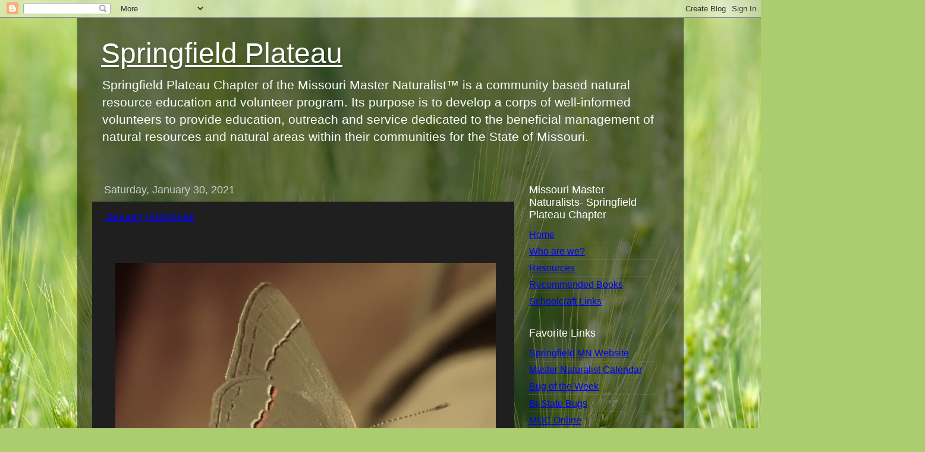

--- FILE ---
content_type: text/html; charset=UTF-8
request_url: https://springfieldmn.blogspot.com/2021/01/
body_size: 32248
content:
<!DOCTYPE html>
<html class='v2' dir='ltr' lang='en'>
<head>
<link href='https://www.blogger.com/static/v1/widgets/335934321-css_bundle_v2.css' rel='stylesheet' type='text/css'/>
<meta content='width=1100' name='viewport'/>
<meta content='text/html; charset=UTF-8' http-equiv='Content-Type'/>
<meta content='blogger' name='generator'/>
<link href='https://springfieldmn.blogspot.com/favicon.ico' rel='icon' type='image/x-icon'/>
<link href='http://springfieldmn.blogspot.com/2021/01/' rel='canonical'/>
<link rel="alternate" type="application/atom+xml" title="Springfield Plateau - Atom" href="https://springfieldmn.blogspot.com/feeds/posts/default" />
<link rel="alternate" type="application/rss+xml" title="Springfield Plateau - RSS" href="https://springfieldmn.blogspot.com/feeds/posts/default?alt=rss" />
<link rel="service.post" type="application/atom+xml" title="Springfield Plateau - Atom" href="https://www.blogger.com/feeds/4033159277395959069/posts/default" />
<!--Can't find substitution for tag [blog.ieCssRetrofitLinks]-->
<meta content='http://springfieldmn.blogspot.com/2021/01/' property='og:url'/>
<meta content='Springfield Plateau' property='og:title'/>
<meta content='Springfield Plateau Chapter of the Missouri Master Naturalist™ is a community based natural resource education and volunteer program. Its purpose is to develop a corps of well-informed volunteers to provide education, outreach and service dedicated to the beneficial management of natural resources and natural areas within their communities for the State of Missouri.' property='og:description'/>
<title>Springfield Plateau: January 2021</title>
<style id='page-skin-1' type='text/css'><!--
/*-----------------------------------------------
Blogger Template Style
Name:     Picture Window
Designer: Blogger
URL:      www.blogger.com
----------------------------------------------- */
/* Content
----------------------------------------------- */
body {
font: normal normal 18px Arial, Tahoma, Helvetica, FreeSans, sans-serif;
color: #cdcdcd;
background: #abcd6f url(//themes.googleusercontent.com/image?id=1Chj_ye7BsJe4QabnXKJQuhK_LeNly4bySlgKgmDjAgChHUvZW1v1C0LKoAFBqdYE6g6L) no-repeat fixed top center /* Credit: TommyIX (http://www.istockphoto.com/googleimages.php?id=11751797&platform=blogger) */;
}
html body .region-inner {
min-width: 0;
max-width: 100%;
width: auto;
}
.content-outer {
font-size: 90%;
}
a:link {
text-decoration:none;
color: #a6ff09;
}
a:visited {
text-decoration:none;
color: #a3e900;
}
a:hover {
text-decoration:underline;
color: #96ff09;
}
.content-outer {
background: transparent url(//www.blogblog.com/1kt/transparent/black50.png) repeat scroll top left;
-moz-border-radius: 0;
-webkit-border-radius: 0;
-goog-ms-border-radius: 0;
border-radius: 0;
-moz-box-shadow: 0 0 3px rgba(0, 0, 0, .15);
-webkit-box-shadow: 0 0 3px rgba(0, 0, 0, .15);
-goog-ms-box-shadow: 0 0 3px rgba(0, 0, 0, .15);
box-shadow: 0 0 3px rgba(0, 0, 0, .15);
margin: 0 auto;
}
.content-inner {
padding: 10px;
}
/* Header
----------------------------------------------- */
.header-outer {
background: transparent none repeat-x scroll top left;
_background-image: none;
color: #ffffff;
-moz-border-radius: 0;
-webkit-border-radius: 0;
-goog-ms-border-radius: 0;
border-radius: 0;
}
.Header img, .Header #header-inner {
-moz-border-radius: 0;
-webkit-border-radius: 0;
-goog-ms-border-radius: 0;
border-radius: 0;
}
.header-inner .Header .titlewrapper,
.header-inner .Header .descriptionwrapper {
padding-left: 30px;
padding-right: 30px;
}
.Header h1 {
font: normal normal 48px 'Trebuchet MS', Trebuchet, sans-serif;
text-shadow: 1px 1px 3px rgba(0, 0, 0, 0.3);
}
.Header h1 a {
color: #ffffff;
}
.Header .description {
font-size: 130%;
}
/* Tabs
----------------------------------------------- */
.tabs-inner {
margin: .5em 15px 1em;
padding: 0;
}
.tabs-inner .section {
margin: 0;
}
.tabs-inner .widget ul {
padding: 0;
background: #404040 none repeat scroll bottom;
-moz-border-radius: 0;
-webkit-border-radius: 0;
-goog-ms-border-radius: 0;
border-radius: 0;
}
.tabs-inner .widget li {
border: none;
}
.tabs-inner .widget li a {
display: inline-block;
padding: .5em 1em;
margin-right: 0;
color: #a6ff09;
font: normal normal 15px 'Trebuchet MS', Trebuchet, sans-serif;
-moz-border-radius: 0 0 0 0;
-webkit-border-top-left-radius: 0;
-webkit-border-top-right-radius: 0;
-goog-ms-border-radius: 0 0 0 0;
border-radius: 0 0 0 0;
background: transparent none no-repeat scroll top left;
border-right: 1px solid #000000;
}
.tabs-inner .widget li:first-child a {
padding-left: 1.25em;
-moz-border-radius-topleft: 0;
-moz-border-radius-bottomleft: 0;
-webkit-border-top-left-radius: 0;
-webkit-border-bottom-left-radius: 0;
-goog-ms-border-top-left-radius: 0;
-goog-ms-border-bottom-left-radius: 0;
border-top-left-radius: 0;
border-bottom-left-radius: 0;
}
.tabs-inner .widget li.selected a,
.tabs-inner .widget li a:hover {
position: relative;
z-index: 1;
background: #a3e900 none repeat scroll bottom;
color: #ffffff;
-moz-box-shadow: 0 0 0 rgba(0, 0, 0, .15);
-webkit-box-shadow: 0 0 0 rgba(0, 0, 0, .15);
-goog-ms-box-shadow: 0 0 0 rgba(0, 0, 0, .15);
box-shadow: 0 0 0 rgba(0, 0, 0, .15);
}
/* Headings
----------------------------------------------- */
h2 {
font: normal normal 18px 'Trebuchet MS', Trebuchet, sans-serif;
text-transform: none;
color: #ffffff;
margin: .5em 0;
}
/* Main
----------------------------------------------- */
.main-outer {
background: transparent none repeat scroll top center;
-moz-border-radius: 0 0 0 0;
-webkit-border-top-left-radius: 0;
-webkit-border-top-right-radius: 0;
-webkit-border-bottom-left-radius: 0;
-webkit-border-bottom-right-radius: 0;
-goog-ms-border-radius: 0 0 0 0;
border-radius: 0 0 0 0;
-moz-box-shadow: 0 0 0 rgba(0, 0, 0, .15);
-webkit-box-shadow: 0 0 0 rgba(0, 0, 0, .15);
-goog-ms-box-shadow: 0 0 0 rgba(0, 0, 0, .15);
box-shadow: 0 0 0 rgba(0, 0, 0, .15);
}
.main-inner {
padding: 15px 20px 20px;
}
.main-inner .column-center-inner {
padding: 0 0;
}
.main-inner .column-left-inner {
padding-left: 0;
}
.main-inner .column-right-inner {
padding-right: 0;
}
/* Posts
----------------------------------------------- */
h3.post-title {
margin: 0;
font: normal normal 18px 'Trebuchet MS', Trebuchet, sans-serif;
}
.comments h4 {
margin: 1em 0 0;
font: normal normal 18px 'Trebuchet MS', Trebuchet, sans-serif;
}
.date-header span {
color: #cdcdcd;
}
.post-outer {
background-color: #1f1f1f;
border: solid 1px transparent;
-moz-border-radius: 0;
-webkit-border-radius: 0;
border-radius: 0;
-goog-ms-border-radius: 0;
padding: 15px 20px;
margin: 0 -20px 20px;
}
.post-body {
line-height: 1.4;
font-size: 110%;
position: relative;
}
.post-header {
margin: 0 0 1.5em;
color: #9c9c9c;
line-height: 1.6;
}
.post-footer {
margin: .5em 0 0;
color: #9c9c9c;
line-height: 1.6;
}
#blog-pager {
font-size: 140%
}
#comments .comment-author {
padding-top: 1.5em;
border-top: dashed 1px #ccc;
border-top: dashed 1px rgba(128, 128, 128, .5);
background-position: 0 1.5em;
}
#comments .comment-author:first-child {
padding-top: 0;
border-top: none;
}
.avatar-image-container {
margin: .2em 0 0;
}
/* Comments
----------------------------------------------- */
.comments .comments-content .icon.blog-author {
background-repeat: no-repeat;
background-image: url([data-uri]);
}
.comments .comments-content .loadmore a {
border-top: 1px solid #96ff09;
border-bottom: 1px solid #96ff09;
}
.comments .continue {
border-top: 2px solid #96ff09;
}
/* Widgets
----------------------------------------------- */
.widget ul, .widget #ArchiveList ul.flat {
padding: 0;
list-style: none;
}
.widget ul li, .widget #ArchiveList ul.flat li {
border-top: dashed 1px #ccc;
border-top: dashed 1px rgba(128, 128, 128, .5);
}
.widget ul li:first-child, .widget #ArchiveList ul.flat li:first-child {
border-top: none;
}
.widget .post-body ul {
list-style: disc;
}
.widget .post-body ul li {
border: none;
}
/* Footer
----------------------------------------------- */
.footer-outer {
color:#cdcdcd;
background: transparent none repeat scroll top center;
-moz-border-radius: 0 0 0 0;
-webkit-border-top-left-radius: 0;
-webkit-border-top-right-radius: 0;
-webkit-border-bottom-left-radius: 0;
-webkit-border-bottom-right-radius: 0;
-goog-ms-border-radius: 0 0 0 0;
border-radius: 0 0 0 0;
-moz-box-shadow: 0 0 0 rgba(0, 0, 0, .15);
-webkit-box-shadow: 0 0 0 rgba(0, 0, 0, .15);
-goog-ms-box-shadow: 0 0 0 rgba(0, 0, 0, .15);
box-shadow: 0 0 0 rgba(0, 0, 0, .15);
}
.footer-inner {
padding: 10px 20px 20px;
}
.footer-outer a {
color: #a6ff09;
}
.footer-outer a:visited {
color: #a3e900;
}
.footer-outer a:hover {
color: #96ff09;
}
.footer-outer .widget h2 {
color: #ffffff;
}
/* Mobile
----------------------------------------------- */
html body.mobile {
height: auto;
}
html body.mobile {
min-height: 480px;
background-size: 100% auto;
}
.mobile .body-fauxcolumn-outer {
background: transparent none repeat scroll top left;
}
html .mobile .mobile-date-outer, html .mobile .blog-pager {
border-bottom: none;
background: transparent none repeat scroll top center;
margin-bottom: 10px;
}
.mobile .date-outer {
background: transparent none repeat scroll top center;
}
.mobile .header-outer, .mobile .main-outer,
.mobile .post-outer, .mobile .footer-outer {
-moz-border-radius: 0;
-webkit-border-radius: 0;
-goog-ms-border-radius: 0;
border-radius: 0;
}
.mobile .content-outer,
.mobile .main-outer,
.mobile .post-outer {
background: inherit;
border: none;
}
.mobile .content-outer {
font-size: 100%;
}
.mobile-link-button {
background-color: #a6ff09;
}
.mobile-link-button a:link, .mobile-link-button a:visited {
color: #1f1f1f;
}
.mobile-index-contents {
color: #cdcdcd;
}
.mobile .tabs-inner .PageList .widget-content {
background: #a3e900 none repeat scroll bottom;
color: #ffffff;
}
.mobile .tabs-inner .PageList .widget-content .pagelist-arrow {
border-left: 1px solid #000000;
}

--></style>
<style id='template-skin-1' type='text/css'><!--
body {
min-width: 1020px;
}
.content-outer, .content-fauxcolumn-outer, .region-inner {
min-width: 1020px;
max-width: 1020px;
_width: 1020px;
}
.main-inner .columns {
padding-left: 0px;
padding-right: 260px;
}
.main-inner .fauxcolumn-center-outer {
left: 0px;
right: 260px;
/* IE6 does not respect left and right together */
_width: expression(this.parentNode.offsetWidth -
parseInt("0px") -
parseInt("260px") + 'px');
}
.main-inner .fauxcolumn-left-outer {
width: 0px;
}
.main-inner .fauxcolumn-right-outer {
width: 260px;
}
.main-inner .column-left-outer {
width: 0px;
right: 100%;
margin-left: -0px;
}
.main-inner .column-right-outer {
width: 260px;
margin-right: -260px;
}
#layout {
min-width: 0;
}
#layout .content-outer {
min-width: 0;
width: 800px;
}
#layout .region-inner {
min-width: 0;
width: auto;
}
body#layout div.add_widget {
padding: 8px;
}
body#layout div.add_widget a {
margin-left: 32px;
}
--></style>
<style>
    body {background-image:url(\/\/themes.googleusercontent.com\/image?id=1Chj_ye7BsJe4QabnXKJQuhK_LeNly4bySlgKgmDjAgChHUvZW1v1C0LKoAFBqdYE6g6L);}
    
@media (max-width: 200px) { body {background-image:url(\/\/themes.googleusercontent.com\/image?id=1Chj_ye7BsJe4QabnXKJQuhK_LeNly4bySlgKgmDjAgChHUvZW1v1C0LKoAFBqdYE6g6L&options=w200);}}
@media (max-width: 400px) and (min-width: 201px) { body {background-image:url(\/\/themes.googleusercontent.com\/image?id=1Chj_ye7BsJe4QabnXKJQuhK_LeNly4bySlgKgmDjAgChHUvZW1v1C0LKoAFBqdYE6g6L&options=w400);}}
@media (max-width: 800px) and (min-width: 401px) { body {background-image:url(\/\/themes.googleusercontent.com\/image?id=1Chj_ye7BsJe4QabnXKJQuhK_LeNly4bySlgKgmDjAgChHUvZW1v1C0LKoAFBqdYE6g6L&options=w800);}}
@media (max-width: 1200px) and (min-width: 801px) { body {background-image:url(\/\/themes.googleusercontent.com\/image?id=1Chj_ye7BsJe4QabnXKJQuhK_LeNly4bySlgKgmDjAgChHUvZW1v1C0LKoAFBqdYE6g6L&options=w1200);}}
/* Last tag covers anything over one higher than the previous max-size cap. */
@media (min-width: 1201px) { body {background-image:url(\/\/themes.googleusercontent.com\/image?id=1Chj_ye7BsJe4QabnXKJQuhK_LeNly4bySlgKgmDjAgChHUvZW1v1C0LKoAFBqdYE6g6L&options=w1600);}}
  </style>
<link href='https://www.blogger.com/dyn-css/authorization.css?targetBlogID=4033159277395959069&amp;zx=84bc7144-1fd0-4a26-8eaa-7ffb050ab629' media='none' onload='if(media!=&#39;all&#39;)media=&#39;all&#39;' rel='stylesheet'/><noscript><link href='https://www.blogger.com/dyn-css/authorization.css?targetBlogID=4033159277395959069&amp;zx=84bc7144-1fd0-4a26-8eaa-7ffb050ab629' rel='stylesheet'/></noscript>
<meta name='google-adsense-platform-account' content='ca-host-pub-1556223355139109'/>
<meta name='google-adsense-platform-domain' content='blogspot.com'/>

</head>
<body class='loading variant-screen'>
<div class='navbar section' id='navbar' name='Navbar'><div class='widget Navbar' data-version='1' id='Navbar1'><script type="text/javascript">
    function setAttributeOnload(object, attribute, val) {
      if(window.addEventListener) {
        window.addEventListener('load',
          function(){ object[attribute] = val; }, false);
      } else {
        window.attachEvent('onload', function(){ object[attribute] = val; });
      }
    }
  </script>
<div id="navbar-iframe-container"></div>
<script type="text/javascript" src="https://apis.google.com/js/platform.js"></script>
<script type="text/javascript">
      gapi.load("gapi.iframes:gapi.iframes.style.bubble", function() {
        if (gapi.iframes && gapi.iframes.getContext) {
          gapi.iframes.getContext().openChild({
              url: 'https://www.blogger.com/navbar/4033159277395959069?origin\x3dhttps://springfieldmn.blogspot.com',
              where: document.getElementById("navbar-iframe-container"),
              id: "navbar-iframe"
          });
        }
      });
    </script><script type="text/javascript">
(function() {
var script = document.createElement('script');
script.type = 'text/javascript';
script.src = '//pagead2.googlesyndication.com/pagead/js/google_top_exp.js';
var head = document.getElementsByTagName('head')[0];
if (head) {
head.appendChild(script);
}})();
</script>
</div></div>
<div class='body-fauxcolumns'>
<div class='fauxcolumn-outer body-fauxcolumn-outer'>
<div class='cap-top'>
<div class='cap-left'></div>
<div class='cap-right'></div>
</div>
<div class='fauxborder-left'>
<div class='fauxborder-right'></div>
<div class='fauxcolumn-inner'>
</div>
</div>
<div class='cap-bottom'>
<div class='cap-left'></div>
<div class='cap-right'></div>
</div>
</div>
</div>
<div class='content'>
<div class='content-fauxcolumns'>
<div class='fauxcolumn-outer content-fauxcolumn-outer'>
<div class='cap-top'>
<div class='cap-left'></div>
<div class='cap-right'></div>
</div>
<div class='fauxborder-left'>
<div class='fauxborder-right'></div>
<div class='fauxcolumn-inner'>
</div>
</div>
<div class='cap-bottom'>
<div class='cap-left'></div>
<div class='cap-right'></div>
</div>
</div>
</div>
<div class='content-outer'>
<div class='content-cap-top cap-top'>
<div class='cap-left'></div>
<div class='cap-right'></div>
</div>
<div class='fauxborder-left content-fauxborder-left'>
<div class='fauxborder-right content-fauxborder-right'></div>
<div class='content-inner'>
<header>
<div class='header-outer'>
<div class='header-cap-top cap-top'>
<div class='cap-left'></div>
<div class='cap-right'></div>
</div>
<div class='fauxborder-left header-fauxborder-left'>
<div class='fauxborder-right header-fauxborder-right'></div>
<div class='region-inner header-inner'>
<div class='header section' id='header' name='Header'><div class='widget Header' data-version='1' id='Header1'>
<div id='header-inner'>
<div class='titlewrapper'>
<h1 class='title'>
<a href='https://springfieldmn.blogspot.com/'>
Springfield Plateau
</a>
</h1>
</div>
<div class='descriptionwrapper'>
<p class='description'><span>Springfield Plateau Chapter of the Missouri Master Naturalist&#8482; is a community based natural resource education and volunteer program. Its purpose is to develop a corps of well-informed volunteers to provide education, outreach and service dedicated to the beneficial management of natural resources and natural areas within their communities for the State of Missouri.</span></p>
</div>
</div>
</div></div>
</div>
</div>
<div class='header-cap-bottom cap-bottom'>
<div class='cap-left'></div>
<div class='cap-right'></div>
</div>
</div>
</header>
<div class='tabs-outer'>
<div class='tabs-cap-top cap-top'>
<div class='cap-left'></div>
<div class='cap-right'></div>
</div>
<div class='fauxborder-left tabs-fauxborder-left'>
<div class='fauxborder-right tabs-fauxborder-right'></div>
<div class='region-inner tabs-inner'>
<div class='tabs no-items section' id='crosscol' name='Cross-Column'></div>
<div class='tabs no-items section' id='crosscol-overflow' name='Cross-Column 2'></div>
</div>
</div>
<div class='tabs-cap-bottom cap-bottom'>
<div class='cap-left'></div>
<div class='cap-right'></div>
</div>
</div>
<div class='main-outer'>
<div class='main-cap-top cap-top'>
<div class='cap-left'></div>
<div class='cap-right'></div>
</div>
<div class='fauxborder-left main-fauxborder-left'>
<div class='fauxborder-right main-fauxborder-right'></div>
<div class='region-inner main-inner'>
<div class='columns fauxcolumns'>
<div class='fauxcolumn-outer fauxcolumn-center-outer'>
<div class='cap-top'>
<div class='cap-left'></div>
<div class='cap-right'></div>
</div>
<div class='fauxborder-left'>
<div class='fauxborder-right'></div>
<div class='fauxcolumn-inner'>
</div>
</div>
<div class='cap-bottom'>
<div class='cap-left'></div>
<div class='cap-right'></div>
</div>
</div>
<div class='fauxcolumn-outer fauxcolumn-left-outer'>
<div class='cap-top'>
<div class='cap-left'></div>
<div class='cap-right'></div>
</div>
<div class='fauxborder-left'>
<div class='fauxborder-right'></div>
<div class='fauxcolumn-inner'>
</div>
</div>
<div class='cap-bottom'>
<div class='cap-left'></div>
<div class='cap-right'></div>
</div>
</div>
<div class='fauxcolumn-outer fauxcolumn-right-outer'>
<div class='cap-top'>
<div class='cap-left'></div>
<div class='cap-right'></div>
</div>
<div class='fauxborder-left'>
<div class='fauxborder-right'></div>
<div class='fauxcolumn-inner'>
</div>
</div>
<div class='cap-bottom'>
<div class='cap-left'></div>
<div class='cap-right'></div>
</div>
</div>
<!-- corrects IE6 width calculation -->
<div class='columns-inner'>
<div class='column-center-outer'>
<div class='column-center-inner'>
<div class='main section' id='main' name='Main'><div class='widget Blog' data-version='1' id='Blog1'>
<div class='blog-posts hfeed'>

          <div class="date-outer">
        
<h2 class='date-header'><span>Saturday, January 30, 2021</span></h2>

          <div class="date-posts">
        
<div class='post-outer'>
<div class='post hentry uncustomized-post-template' itemprop='blogPost' itemscope='itemscope' itemtype='http://schema.org/BlogPosting'>
<meta content='https://blogger.googleusercontent.com/img/b/R29vZ2xl/AVvXsEjKPqFxnbyTnLIUBcoDfo91bFFzCMEVARazDOrmHX0PScwqpsoZ8-X4MXedFq8M83RuR9lhYNLxd-aw7-4S__PSqs2PDoXJO9mBY3L4ZipXXU4yo1QttBtOh-hEsFUEMw7_G4WxO7eY6Yw/w640-h460/P1270016+%25281%2529.jpeg' itemprop='image_url'/>
<meta content='4033159277395959069' itemprop='blogId'/>
<meta content='4501528334916837743' itemprop='postId'/>
<a name='4501528334916837743'></a>
<h3 class='post-title entry-title' itemprop='name'>
<a href='https://springfieldmn.blogspot.com/2021/01/january-hairstreak.html'>January Hairstreak</a>
</h3>
<div class='post-header'>
<div class='post-header-line-1'></div>
</div>
<div class='post-body entry-content' id='post-body-4501528334916837743' itemprop='description articleBody'>
<br /><p></p><div class="separator" style="clear: both; text-align: center;"><a href="https://blogger.googleusercontent.com/img/b/R29vZ2xl/AVvXsEjKPqFxnbyTnLIUBcoDfo91bFFzCMEVARazDOrmHX0PScwqpsoZ8-X4MXedFq8M83RuR9lhYNLxd-aw7-4S__PSqs2PDoXJO9mBY3L4ZipXXU4yo1QttBtOh-hEsFUEMw7_G4WxO7eY6Yw/s2048/P1270016+%25281%2529.jpeg" style="margin-left: 1em; margin-right: 1em;"><img border="0" data-original-height="1469" data-original-width="2048" height="460" src="https://blogger.googleusercontent.com/img/b/R29vZ2xl/AVvXsEjKPqFxnbyTnLIUBcoDfo91bFFzCMEVARazDOrmHX0PScwqpsoZ8-X4MXedFq8M83RuR9lhYNLxd-aw7-4S__PSqs2PDoXJO9mBY3L4ZipXXU4yo1QttBtOh-hEsFUEMw7_G4WxO7eY6Yw/w640-h460/P1270016+%25281%2529.jpeg" width="640" /></a> <br /></div><p>On January 23rd I was warming up by a roaring fire in the living room after working outside in the 30 degree weather.&nbsp; A gray hairstreak butterfly landed on my MacBook Pro computer right beside the logo.&nbsp; It took a minute to get my camera out of my pocket and it flew off just as I was focused on it.&nbsp; To my greater surprise it returned a minute later landing on the chair arm right by my hand and waited patiently for the camera.<br /></p><p></p><div class="separator" style="clear: both; text-align: center;"><a href="https://blogger.googleusercontent.com/img/b/R29vZ2xl/AVvXsEguyMF0BFZt1XLzeUQ_nIOl2HWyDleIBjTMBajoxmreFFgwt1I_1e30MAnz3mb0Jv0w7LSisIBaLj1J_bmoiEZ07LrIu1WKSSK80hYyYxWDiRrmGr2jvZNcg4qZuHdSgYEGlA7Jn5yAlME/s2048/Lichen.jpeg" style="margin-left: 1em; margin-right: 1em;"><img border="0" data-original-height="1536" data-original-width="2048" height="480" src="https://blogger.googleusercontent.com/img/b/R29vZ2xl/AVvXsEguyMF0BFZt1XLzeUQ_nIOl2HWyDleIBjTMBajoxmreFFgwt1I_1e30MAnz3mb0Jv0w7LSisIBaLj1J_bmoiEZ07LrIu1WKSSK80hYyYxWDiRrmGr2jvZNcg4qZuHdSgYEGlA7Jn5yAlME/w640-h480/Lichen.jpeg" width="640" /></a></div><p>They spend winter as a pupa and I suspect it was in the house with the many treasures we drag in for the 5th grade WOLF Classes to examine.&nbsp; An example of one of these has been lichen covering branches like this which would easily hide a small pupa.&nbsp; It&nbsp; must have been in the house somewhere and responded to the warmth with confusion.&nbsp;&nbsp;</p><p>The gray hairstreak&nbsp;(<i>Strymon melinus</i>) is less than 1/3rd the size of a monarch butterfly.&nbsp; It is found through all of the continental US and laps over the Canadian and Mexican borders into Central and South America.&nbsp; It lives in a broad range of habitats from mountainous terrain, woodlands and meadows to tropical forests.<br /></p><p>As you might expect from its wide range, <a href="https://www.butterfliesandmoths.org/species/Strymon-melinus">BAMONA</a> describes a broad range of nectar sources for the adult and an equally broad variety of caterpillar host plants.&nbsp;&nbsp;Eggs are laid singly on flowers of the host plant. Young caterpillars feed on flowers and fruits; older ones may eat leaves. According to Wikipedia:</p><p>"The gray hairstreak also has the signature set of "tails" on their 
hind-wings that they may wriggle around to imitate their antennae and 
their head when a predator is present so that if the predator would 
strike at them, they would strike at their hind-wings rather than their 
head and they would be able to make an escape." </p><br /><table align="center" cellpadding="0" cellspacing="0" class="tr-caption-container" style="margin-left: auto; margin-right: auto;"><tbody><tr><td style="text-align: center;"><a href="https://blogger.googleusercontent.com/img/b/R29vZ2xl/AVvXsEihiEBqN728LhCLfdxrx6lQFU2nmj60YlW3YCDJcV7NoZ0BDNKyiQsmKCAAKnosugSs4EQ8c1xg_OCKS5PScljyhlQ_luBIblGIaWJb33ukdAwn9_sj0Ecb_VjxVv3EcgHbcvS-LUofp6I/s560/UKSKEKKK1KEQ30NQZSEQC06QC02QWK8KY0GKTKIKOKUQ1KBQD02QD0EQEKRKBKIKTK4KAKIKPKLKB0QKC08QPKRKAK7K.jpg" style="margin-left: auto; margin-right: auto;"><img border="0" data-original-height="315" data-original-width="560" height="360" src="https://blogger.googleusercontent.com/img/b/R29vZ2xl/AVvXsEihiEBqN728LhCLfdxrx6lQFU2nmj60YlW3YCDJcV7NoZ0BDNKyiQsmKCAAKnosugSs4EQ8c1xg_OCKS5PScljyhlQ_luBIblGIaWJb33ukdAwn9_sj0Ecb_VjxVv3EcgHbcvS-LUofp6I/w640-h360/UKSKEKKK1KEQ30NQZSEQC06QC02QWK8KY0GKTKIKOKUQ1KBQD02QD0EQEKRKBKIKTK4KAKIKPKLKB0QKC08QPKRKAK7K.jpg" width="640" /></a></td></tr><tr><td class="tr-caption" style="text-align: center;">Hairy Cat - <a href="https://bugguide.net/node/view/1003852/bgimage">Bob Barber -CC</a><br /></td></tr></tbody></table><table align="center" cellpadding="0" cellspacing="0" class="tr-caption-container" style="float: right; margin-left: 1em; text-align: right;"><tbody><tr><td style="text-align: center;"><a href="https://blogger.googleusercontent.com/img/b/R29vZ2xl/AVvXsEgjBbZJdHhV1BLAtAMASSglp-tm7PzR_Zj-G4g-fGsXvurunN6RGxuxpFywaB6Erykh4h11_loYd6SSM4_PJQ4xsSvJet_Xar9r11UHQAZBBQe-CMM-x5irkbmsEuA8oXtvMx5sujGHn18/s337/0QCRIQORLQL040JQM0L020S020K020L0U0K080DQRQOQ3KUR80ARHQVRYKARX0TQLQBR50JQM0NRRQYQM0JQM0Z090.jpg" style="clear: right; margin-bottom: 1em; margin-left: auto; margin-right: auto;"><img border="0" data-original-height="337" data-original-width="308" height="320" src="https://blogger.googleusercontent.com/img/b/R29vZ2xl/AVvXsEgjBbZJdHhV1BLAtAMASSglp-tm7PzR_Zj-G4g-fGsXvurunN6RGxuxpFywaB6Erykh4h11_loYd6SSM4_PJQ4xsSvJet_Xar9r11UHQAZBBQe-CMM-x5irkbmsEuA8oXtvMx5sujGHn18/s320/0QCRIQORLQL040JQM0L020S020K020L0U0K080DQRQOQ3KUR80ARHQVRYKARX0TQLQBR50JQM0NRRQYQM0JQM0Z090.jpg" /></a></td></tr><tr><td class="tr-caption" style="text-align: center;">With ant - <a href="https://bugguide.net/node/view/443942">Michael H. Schmidt</a></td></tr></tbody></table><p>The caterpillars are cute little hairy critters.&nbsp; According to <a href="https://bugguide.net/node/view/579">Bugguide</a> they are sometimes found with ants which collect a a sugary solution from the caterpillar's dorsal nectary organ, similar to aphids.<br /></p><p>That is a lot on a little January butterfly but since it won't survive the winter and have a chance to breed, I thought it was the least I could do in its memory.&nbsp;&nbsp;</p><p><i>(Note to self:&nbsp; Must get out more, too much news and COVID reports)</i><br /></p>
<div style='clear: both;'></div>
</div>
<div class='post-footer'>
<div class='post-footer-line post-footer-line-1'>
<span class='post-author vcard'>
Posted by
<span class='fn' itemprop='author' itemscope='itemscope' itemtype='http://schema.org/Person'>
<meta content='https://www.blogger.com/profile/03734648003161032938' itemprop='url'/>
<a class='g-profile' href='https://www.blogger.com/profile/03734648003161032938' rel='author' title='author profile'>
<span itemprop='name'>Bob and Barb</span>
</a>
</span>
</span>
<span class='post-timestamp'>
at
<meta content='http://springfieldmn.blogspot.com/2021/01/january-hairstreak.html' itemprop='url'/>
<a class='timestamp-link' href='https://springfieldmn.blogspot.com/2021/01/january-hairstreak.html' rel='bookmark' title='permanent link'><abbr class='published' itemprop='datePublished' title='2021-01-30T09:23:00-08:00'>9:23&#8239;AM</abbr></a>
</span>
<span class='post-comment-link'>
</span>
<span class='post-icons'>
<span class='item-action'>
<a href='https://www.blogger.com/email-post/4033159277395959069/4501528334916837743' title='Email Post'>
<img alt='' class='icon-action' height='13' src='https://resources.blogblog.com/img/icon18_email.gif' width='18'/>
</a>
</span>
<span class='item-control blog-admin pid-1208230077'>
<a href='https://www.blogger.com/post-edit.g?blogID=4033159277395959069&postID=4501528334916837743&from=pencil' title='Edit Post'>
<img alt='' class='icon-action' height='18' src='https://resources.blogblog.com/img/icon18_edit_allbkg.gif' width='18'/>
</a>
</span>
</span>
<div class='post-share-buttons goog-inline-block'>
</div>
</div>
<div class='post-footer-line post-footer-line-2'>
<span class='post-labels'>
</span>
</div>
<div class='post-footer-line post-footer-line-3'>
<span class='post-location'>
</span>
</div>
</div>
</div>
</div>

          </div></div>
        

          <div class="date-outer">
        
<h2 class='date-header'><span>Tuesday, January 26, 2021</span></h2>

          <div class="date-posts">
        
<div class='post-outer'>
<div class='post hentry uncustomized-post-template' itemprop='blogPost' itemscope='itemscope' itemtype='http://schema.org/BlogPosting'>
<meta content='https://blogger.googleusercontent.com/img/b/R29vZ2xl/AVvXsEgItvm6bww0XDuasXfV3_SDPJWcFJq9ESgsApA-C_DvZ3rG4q2QMx5LswGUt37nL9-ovVjgXHZ1dVCrS25YvsdCHDagUzwJATOiXhSHtVIg3Vx2ayb0O-l4WNk0D0MUk14DBuz7mWzG1JU/w240-h320/RR+Pigeons-2.jpg' itemprop='image_url'/>
<meta content='4033159277395959069' itemprop='blogId'/>
<meta content='1217942036654917885' itemprop='postId'/>
<a name='1217942036654917885'></a>
<h3 class='post-title entry-title' itemprop='name'>
<a href='https://springfieldmn.blogspot.com/2021/01/compassion-for-rats-with-wings.html'>Compassion for "Rats with Wings"</a>
</h3>
<div class='post-header'>
<div class='post-header-line-1'></div>
</div>
<div class='post-body entry-content' id='post-body-1217942036654917885' itemprop='description articleBody'>
<b><i>Today's guest blogger is Tonya Smith</i></b> <br /><table cellpadding="0" cellspacing="0" class="tr-caption-container" style="float: right;"><tbody><tr><td style="text-align: center;"><a href="https://blogger.googleusercontent.com/img/b/R29vZ2xl/AVvXsEgItvm6bww0XDuasXfV3_SDPJWcFJq9ESgsApA-C_DvZ3rG4q2QMx5LswGUt37nL9-ovVjgXHZ1dVCrS25YvsdCHDagUzwJATOiXhSHtVIg3Vx2ayb0O-l4WNk0D0MUk14DBuz7mWzG1JU/s1200/RR+Pigeons-2.jpg" style="clear: right; margin-bottom: 1em; margin-left: auto; margin-right: auto;"><img border="0" data-original-height="1200" data-original-width="900" height="320" src="https://blogger.googleusercontent.com/img/b/R29vZ2xl/AVvXsEgItvm6bww0XDuasXfV3_SDPJWcFJq9ESgsApA-C_DvZ3rG4q2QMx5LswGUt37nL9-ovVjgXHZ1dVCrS25YvsdCHDagUzwJATOiXhSHtVIg3Vx2ayb0O-l4WNk0D0MUk14DBuz7mWzG1JU/w240-h320/RR+Pigeons-2.jpg" width="240" /></a></td></tr><tr><td class="tr-caption" style="text-align: center;"><i>Click to enlarge<br /></i></td></tr></tbody></table><p>The Roaring River fish hatchery reopened in December 2020 after being closed for renovations over a two year period.  This meant the public once again could view the Roaring River Spring.  At the time of my visit to the Spring in January I heard more than just water running down the rock face into the strikingly beautiful blue pool of water at the mouth of the cave.&nbsp;<span style="color: #6fa8dc;"><a href="https://www.youtube.com/watch?v=lF40fjQEfqY">Listen for yourself</a></span> (insert video) and observe.  Do you hear the &#8220;cooing&#8221;?  Did you see the pigeon?  I was initially charmed by the combination of these two sounds.&nbsp;</p><p></p><p><a href="https://blogger.googleusercontent.com/img/b/R29vZ2xl/AVvXsEhye5yBBKDj285wLcnPIrpbgXoS24pyyhuHzRdRADJAXALsCpvUYrG7AnvBC0JtVJA7KIaL2dProUjRAQG9OH72pcZpjUz6Ufc8DsbHkYCa5haoOfDCaULSUoVxNFzB16It_KwlDlfeTVM/s532/RR+Pigeons-3.jpg" style="margin-left: 1em; margin-right: 1em;"><img border="0" data-original-height="364" data-original-width="532" height="438" src="https://blogger.googleusercontent.com/img/b/R29vZ2xl/AVvXsEhye5yBBKDj285wLcnPIrpbgXoS24pyyhuHzRdRADJAXALsCpvUYrG7AnvBC0JtVJA7KIaL2dProUjRAQG9OH72pcZpjUz6Ufc8DsbHkYCa5haoOfDCaULSUoVxNFzB16It_KwlDlfeTVM/w640-h438/RR+Pigeons-3.jpg" width="640" /></a>&nbsp;</p><p>I observed a handful of pigeons on the rock face above the Spring.  Then my thoughts started turning ugly. I don&#8217;t recall seeing pigeons in the wild on hiking trails in Missouri.   Have the pigeons always been here or are they a recent new resident?  How will it affect the Spring and the trout if the population of pigeons starts exploding with the many rock ledges available at the park?  We know about the challenges urban cities have with pigeons.&nbsp; The relationship with pigeons depends on who you talk to. <br /><br />In an <a href="https://www.audubon.org/news/the-origins-our-misguided-hatred-pigeons">Audubon article</a>, The Origins of Our Misguided Hatred for Pigeons, Matt Soniak addresses the pesty pigeon mentality which is thought provoking.&nbsp; <br /><br />&#8220;The pigeon-as-pest, sociologist Colin Jerolmack thinks, is a symptom of people&#8217;s idea that the environments we build are separate from natural ones. In what sociologists call our &#8220;imaginative geography&#8221; of cities, there&#8217;s a border that separates clean, orderly civilization and wild, uncontrolled nature. &#8220;That doesn&#8217;t mean there&#8217;s no nature, but ideally, the city is the place where we invite nature in in ways that we control,&#8221; Jerolmack says.&nbsp; "&#8220;We cut out little squares in the concrete, and that&#8217;s where the trees 
belong. We don&#8217;t like it when grass and weeds begin to grow through 
cracks in the sidewalks, because that&#8217;s nature breaking out of those 
boundaries that we want to keep it in.&#8221;&nbsp;&nbsp; </p><p>Pigeons invaded and polluted human space and became an epidemiological threat despite actually being poor vectors of disease.  Pigeons became a health menace in people&#8217;s mind which was exacerbated when the New York City parks commissioner labelled them as &#8220;rats with wings&#8221;.  &#8220;With that, Jerolmack says, pigeons were explicitly linked to disorder and disease, and our perceptions of them as nuisances, &#8220;dirty&#8221; animals, and health threats were all emphasized and threaded together in a neat little package.&#8221;&nbsp;</p><p>The pigeons I encountered at the Roaring River Spring were in a naturalized habitat and their population will surely remain in check with the predators that also make Roaring River their home and hunting ground.  I extend my apologies to the resident pigeons who have found their home at Roaring River State Park.   <br /><br /><a href="https://blogger.googleusercontent.com/img/b/R29vZ2xl/AVvXsEg16aYHlknDJgRcwGYEdo3MmXrGB4mQpYxEBiGlIZoOt4moahTpZcCozNn3q_GhOiJyX_yoLGGTQsZKTTwmW1Vu6wrsSlWYE6YktyOrykyIdzaKbhKH4Jxx76iMSV6kFUDJJZQpSr955KY/s528/RR+Pigeons-4.jpg" style="margin-left: 1em; margin-right: 1em;"><img border="0" data-original-height="367" data-original-width="528" height="444" src="https://blogger.googleusercontent.com/img/b/R29vZ2xl/AVvXsEg16aYHlknDJgRcwGYEdo3MmXrGB4mQpYxEBiGlIZoOt4moahTpZcCozNn3q_GhOiJyX_yoLGGTQsZKTTwmW1Vu6wrsSlWYE6YktyOrykyIdzaKbhKH4Jxx76iMSV6kFUDJJZQpSr955KY/w640-h444/RR+Pigeons-4.jpg" width="640" /></a>&nbsp;</p><p>Pigeons have a very interesting history.  There is not enough space in a blog to cover all this.  I was fully aware of the value in homing pigeons and their importance in WWI and WWII as carrier pigeons.  But I was surprised to learn that pigeon racing is a sport/hobby.  The American Racing Pigeon Union, Inc on their website asks, &#8220;Do you fit the profile?&#8221; Then it proceeds with, &#8220;We find that this hobby has a great appeal to those who enjoy working with animals, to those who appreciate athleticism, to those who like friendly, wholesome competition. If you find yourself in one or more of these descriptions....be careful, you may discover that the allure of these amazingly athletic birds is overpowering.&#8221; <a href="https://www.pigeon.org/index.html">https://www.pigeon.org/index.html</a>  <br /><br />The mention of pigeon racing brings to mind the ethics of this sport.  <a href=" https://www.peta.org/features/pigeon-racing-investigation/">PETA</a> answered this question for me.&nbsp; <br /></p><blockquote>&#8220;In April 2012, PETA released a 15-month undercover investigation&#8212;spanning five states&#8212;into some of the largest pigeon-racing operations in the U.S. PETA documented massive casualties of birds during races and training, discovered rampant killing of unwanted birds and abusive training and racing methods and exposed a multimillion-dollar illegal gambling industry.&#8221; The investigation resulted in three race organizers, including the executive director of the American Racing Pigeon Union, being charged with violations of Oklahoma&#8217;s felony gambling laws.  Fortunately, the pigeons at RR are enjoying their freedom on their own time schedule. </blockquote>Pigeons currently aren't a pest where I observed them at Roaring River, but our very own <a href="https://extension.missouri.edu/publications/g9448">Missouri Extension</a> identifies pigeons as the most serious bird pest associated with human habitations. It offers an extensive list of damage prevention and control methods.&nbsp; <br /><blockquote>&#8220;The common pigeon (Columba livia) that thrives throughout Missouri and most other states was developed from the European rock dove and introduced into this country as a domesticated bird. When these birds escaped captivity, they formed feral populations. Today, the pigeon is probably the most serious bird pest associated with human habitations.&#8221;&nbsp;</blockquote><p></p><p>Pigeons are a problem in the urban areas, but for me to assume that problem could apply to Roaring River was an uneducated thought process. <br /><b><i><br />Hang in there, she has a couple more stories!</i></b><br /><br />Compassionate citizens have come together for the urban pigeons.  Chava Sonnier, a certified nurse in the Chicago area, spent 2 years as a volunteer for the Chicago Bird Collision Monitors, an organization of over 200 volunteers working to protect, rescue and rehabilitate injured city birds.  Her story is about saving a disabled pigeon (named Jonah after his rescue) living on the streets.  He was rescued by a police officer and she nursed back to health. But since Jonah&#8217;s condition was not improved enough for return to city life, she adopted him as a pet pigeon.&nbsp;</p><p>Feral pigeons born in the wild have the instincts needed to feed and protect themselves from predators, but pigeons raised domestically (often wearing an ankle band) don&#8217;t stand a chance if they find themselves dumped or lost in the city.  As a result of the repeated dumping of domestic pigeons in the city, the sub-organization, The <a href="https://news.medill.northwestern.edu/chicago/pests-or-pets-a-history-of-how-pigeons-took-over-the-windy-city-and-what-organizations-are-doing-about-it/">Chicago Pigeon Pets Rescue</a>, was established on Sept. 6, 2018 to combat this problem.&nbsp;</p><p></p><blockquote>&#8220;Still a fledgling organization, the members share responsibilities, which include responding to calls involving pigeons made into the 24/7 monitor hotline, retrieving and transporting pigeons, fundraising to pay for pigeon&#8217;s vet visits, fostering the pigeons in Chicago suburbs (a livestock ordinance prevents Chicago residents from owning pigeons within city limits), and adopting out rescued domesticated and non-releasable feral pigeons. Once fostered to full health the birds become available for adoption. That process includes an application and a $40 adoption fee.&#8221; </blockquote>Lastly, we owe thanks to the urban pigeon as it appears they were instrumental in the successful nesting of 14 peregrine breeding pairs in Missouri&#8217;s two major cities.  According to an <a href="https://www.missouriconservation.org/newsroom/successful-recovery-efforts-prompt-mdc-remove-peregrine-falcons-state-endangered-species">MDC article</a>, &#8220;All of our 14 peregrine breeding pairs in Missouri use artificial nest boxes in our urban areas around Kansas City or St. Louis,&#8221; explained MDC State Ornithologist Sarah Kendrick. &#8220;They seem to prefer the nest boxes over natural nesting sites in the state on rocky cliffs and bluffs on the Missouri and Mississippi Rivers. This may be due to an abundance of food in the form of urban pigeons.&#8221; <br /><p></p><p>And to think this blog all started with the captivating sounds at the Roaring River Spring.&nbsp; Kelly Koch, the Interpretive Resource Specialist, deserves recognition for her leading me to the online article, "The Origins of Our Misguided Hatred for Pigeons."  She reminded me that trout are not native and that conversation led us down another rabbit hole &#8230; uh oh. <br /><br />Thanks for hanging in there!   Below are several more links if you are interested in learning more about pigeons.  It truly was a fascinating study for me.&nbsp;</p><p>=========================</p><p>Editor's note-&nbsp; This from a reader:</p><p>"My daughter Susan had a baby pigeon that husband Duanne brought home to live with them. This bird immediately became integrated into the family and whenever Duanne raised his voice in irritation, the pigeon would fly over and land on his shoulder and flap his wing against Duanne's mouth. He became so involved in what was going on in the family that Susan was very worried about him when they opened an outdoor large cage with a variety of birds. But the pigeon quickly adapted and assumed a similar role in his new environment. "<br /><br /><a href="https://www.nypl.org/blog/2012/08/23/how-did-pigeon-get-nyc">How did the pigeon get to New York City</a> <br /><br /><a href="https://nature.mdc.mo.gov/discover-nature/field-guide/rock-pigeon-rock-dove">MDC - Rock Dove</a> &nbsp;</p><p><a href="https://www.newscientist.com/article/dn26016-cunning-neanderthals-hunted-and-ate-wild-pigeons/">Cunning Neanderthals hunted and ate wild pigeons</a> &nbsp;</p><p><a href="https://www.pigeoncontrolresourcecentre.org/html/about-pigeons.html">Pigeon Control Resource Center </a>&nbsp;</p><p><a href="https://www.pigeoncontrolresourcecentre.org/html/about-pigeons.html">Feral pigeon in Wikipedia&nbsp;&nbsp; </a><br /><a href="https://en.wikipedia.org/wiki/Rock_dove#:~:text=Originally%20found%20wild%20in%20Europe,up%20to%20120%20million%20worldwide">Rock Dove in Wikipedia</a>. <br /></p><p></p>





<p><style>@font-face
	{font-family:"Cambria Math";
	panose-1:2 4 5 3 5 4 6 3 2 4;
	mso-font-charset:0;
	mso-generic-font-family:roman;
	mso-font-pitch:variable;
	mso-font-signature:-536870145 1107305727 0 0 415 0;}@font-face
	{font-family:"Arial Unicode MS";
	panose-1:2 11 6 4 2 2 2 2 2 4;
	mso-font-charset:0;
	mso-generic-font-family:roman;
	mso-font-pitch:auto;
	mso-font-signature:0 0 0 0 0 0;}@font-face
	{font-family:"Helvetica Neue";
	panose-1:2 0 5 3 0 0 0 2 0 4;
	mso-font-alt:"Helvetica Neue";
	mso-font-charset:0;
	mso-generic-font-family:auto;
	mso-font-pitch:variable;
	mso-font-signature:-452984065 1342208475 16 0 1 0;}@font-face
	{font-family:"Times Roman";
	panose-1:0 0 5 0 0 0 0 2 0 0;
	mso-font-charset:0;
	mso-generic-font-family:auto;
	mso-font-pitch:variable;
	mso-font-signature:-536870145 1342185562 0 0 415 0;}p.MsoNormal, li.MsoNormal, div.MsoNormal
	{mso-style-unhide:no;
	mso-style-qformat:yes;
	mso-style-parent:"";
	margin:0in;
	mso-pagination:widow-orphan;
	font-size:12.0pt;
	font-family:"Times New Roman",serif;
	mso-fareast-font-family:"Arial Unicode MS";
	border:none;}a:link, span.MsoHyperlink
	{mso-style-noshow:yes;
	mso-style-priority:99;
	color:blue;
	mso-themecolor:hyperlink;
	text-decoration:underline;
	text-underline:single;}a:visited, span.MsoHyperlinkFollowed
	{mso-style-noshow:yes;
	mso-style-priority:99;
	color:fuchsia;
	mso-themecolor:followedhyperlink;
	text-decoration:underline;
	text-underline:single;}p.Default, li.Default, div.Default
	{mso-style-name:Default;
	mso-style-unhide:no;
	mso-style-parent:"";
	margin-top:8.0pt;
	margin-right:0in;
	margin-bottom:0in;
	margin-left:0in;
	mso-pagination:widow-orphan;
	font-size:12.0pt;
	font-family:"Helvetica Neue";
	mso-fareast-font-family:"Arial Unicode MS";
	mso-bidi-font-family:"Arial Unicode MS";
	color:black;
	border:none;
	mso-style-textoutline-type:none;
	mso-style-textoutline-outlinestyle-dpiwidth:0pt;
	mso-style-textoutline-outlinestyle-linecap:flat;
	mso-style-textoutline-outlinestyle-join:bevel;
	mso-style-textoutline-outlinestyle-pctmiterlimit:0%;
	mso-style-textoutline-outlinestyle-dash:solid;
	mso-style-textoutline-outlinestyle-align:center;
	mso-style-textoutline-outlinestyle-compound:simple;}span.None
	{mso-style-name:None;
	mso-style-unhide:no;
	mso-style-parent:"";}span.Hyperlink0
	{mso-style-name:"Hyperlink\.0";
	mso-style-unhide:no;
	mso-style-parent:None;
	color:#1155CC;
	mso-style-textfill-fill-color:#1155CC;
	mso-style-textfill-fill-alpha:100.0%;
	background:white;
	text-effect:none;
	text-decoration:underline;
	text-underline:single;}span.Hyperlink1
	{mso-style-name:"Hyperlink\.1";
	mso-style-unhide:no;
	mso-style-parent:None;
	background:white;}span.Hyperlink2
	{mso-style-name:"Hyperlink\.2";
	mso-style-unhide:no;
	mso-style-parent:None;
	color:#1155CC;
	mso-style-textfill-fill-color:#1155CC;
	mso-style-textfill-fill-alpha:100.0%;
	text-effect:none;
	text-decoration:underline;
	text-underline:single;}span.Hyperlink3
	{mso-style-name:"Hyperlink\.3";
	mso-style-unhide:no;
	mso-style-parent:Hyperlink;
	color:blue;
	mso-themecolor:hyperlink;
	text-decoration:underline;
	text-underline:single;}.MsoChpDefault
	{mso-style-type:export-only;
	mso-default-props:yes;
	font-size:10.0pt;
	mso-ansi-font-size:10.0pt;
	mso-bidi-font-size:10.0pt;
	mso-fareast-font-family:"Arial Unicode MS";
	border:none;}.MsoPapDefault
	{mso-style-type:export-only;}div.WordSection1
	{page:WordSection1;}</style></p>
<div style='clear: both;'></div>
</div>
<div class='post-footer'>
<div class='post-footer-line post-footer-line-1'>
<span class='post-author vcard'>
Posted by
<span class='fn' itemprop='author' itemscope='itemscope' itemtype='http://schema.org/Person'>
<meta content='https://www.blogger.com/profile/03734648003161032938' itemprop='url'/>
<a class='g-profile' href='https://www.blogger.com/profile/03734648003161032938' rel='author' title='author profile'>
<span itemprop='name'>Bob and Barb</span>
</a>
</span>
</span>
<span class='post-timestamp'>
at
<meta content='http://springfieldmn.blogspot.com/2021/01/compassion-for-rats-with-wings.html' itemprop='url'/>
<a class='timestamp-link' href='https://springfieldmn.blogspot.com/2021/01/compassion-for-rats-with-wings.html' rel='bookmark' title='permanent link'><abbr class='published' itemprop='datePublished' title='2021-01-26T16:27:00-08:00'>4:27&#8239;PM</abbr></a>
</span>
<span class='post-comment-link'>
</span>
<span class='post-icons'>
<span class='item-action'>
<a href='https://www.blogger.com/email-post/4033159277395959069/1217942036654917885' title='Email Post'>
<img alt='' class='icon-action' height='13' src='https://resources.blogblog.com/img/icon18_email.gif' width='18'/>
</a>
</span>
<span class='item-control blog-admin pid-1208230077'>
<a href='https://www.blogger.com/post-edit.g?blogID=4033159277395959069&postID=1217942036654917885&from=pencil' title='Edit Post'>
<img alt='' class='icon-action' height='18' src='https://resources.blogblog.com/img/icon18_edit_allbkg.gif' width='18'/>
</a>
</span>
</span>
<div class='post-share-buttons goog-inline-block'>
</div>
</div>
<div class='post-footer-line post-footer-line-2'>
<span class='post-labels'>
</span>
</div>
<div class='post-footer-line post-footer-line-3'>
<span class='post-location'>
</span>
</div>
</div>
</div>
</div>

          </div></div>
        

          <div class="date-outer">
        
<h2 class='date-header'><span>Tuesday, January 19, 2021</span></h2>

          <div class="date-posts">
        
<div class='post-outer'>
<div class='post hentry uncustomized-post-template' itemprop='blogPost' itemscope='itemscope' itemtype='http://schema.org/BlogPosting'>
<meta content='https://blogger.googleusercontent.com/img/b/R29vZ2xl/AVvXsEhHahJHAWVid0ZNVwY7FAYeYC4UB1FndS7fJwnLG7D-itS34R5om2EeP67dGGWwgKVhJd9kff3n73pUNWkCbLUNa4M9Md2ajd3-xG8BqJb6AmFGuV50xL7ENB9HMdnlBjg7rloDy7uYpys/w640-h480/Lake+springfield.jpg' itemprop='image_url'/>
<meta content='4033159277395959069' itemprop='blogId'/>
<meta content='595893273915574482' itemprop='postId'/>
<a name='595893273915574482'></a>
<h3 class='post-title entry-title' itemprop='name'>
<a href='https://springfieldmn.blogspot.com/2021/01/missouri-bald-eagles.html'>Missouri Bald Eagles</a>
</h3>
<div class='post-header'>
<div class='post-header-line-1'></div>
</div>
<div class='post-body entry-content' id='post-body-595893273915574482' itemprop='description articleBody'>
<table align="center" cellpadding="0" cellspacing="0" class="tr-caption-container" style="margin-left: auto; margin-right: auto;"><tbody><tr><td style="text-align: center;"><a href="https://blogger.googleusercontent.com/img/b/R29vZ2xl/AVvXsEhHahJHAWVid0ZNVwY7FAYeYC4UB1FndS7fJwnLG7D-itS34R5om2EeP67dGGWwgKVhJd9kff3n73pUNWkCbLUNa4M9Md2ajd3-xG8BqJb6AmFGuV50xL7ENB9HMdnlBjg7rloDy7uYpys/s640/Lake+springfield.jpg" style="margin-left: auto; margin-right: auto;"><img border="0" data-original-height="480" data-original-width="640" height="480" src="https://blogger.googleusercontent.com/img/b/R29vZ2xl/AVvXsEhHahJHAWVid0ZNVwY7FAYeYC4UB1FndS7fJwnLG7D-itS34R5om2EeP67dGGWwgKVhJd9kff3n73pUNWkCbLUNa4M9Md2ajd3-xG8BqJb6AmFGuV50xL7ENB9HMdnlBjg7rloDy7uYpys/w640-h480/Lake+springfield.jpg" width="640" /></a></td></tr><tr><td class="tr-caption" style="text-align: center;">Bald Eagle at Lake Springfield - Charles Burwick<br /></td></tr></tbody></table><p><u>Bald Eagles of Missouri</u> - by Charles Burwick</p><p>&#8220;See any eagles?&#8221; This is a common remark from a person standing nearby while I am scoping Lake Springfield, or any large body of water in Missouri.  I am reminded, every time I hear that refrain, of a lady asking me if the eagles being viewed during an Eagle Days Event at Lake Springfield were, in fact, wild eagles.<br /><br />We all are aware of the period of time when Bald Eagles, and other raptors were in precipitously decline. There was deep concern that Bald Eagles and many other raptors were going to becoming extinct as a result of DDT. Actually, early on, we didn&#8217;t even know why their populations were declining.  As a youth there was not even talk of any chance we would ever or expect to see a Bald Eagle in Missouri.<br /><br />Fortunately the publication of the book &#8220;Silent Spring&#8221; authored by Rachel Carson, brought awareness of the cause of declining bird populations and saved the day for many birds including raptors and our National Emblem, the Bald Eagle.  However, that still left us a long way from seeing a Bald Eagle, much less nesting Bald Eagles in Missouri,<br /><br />In the 1990s Missouri Department of Conservation (MDC) initiated a program to re initiate Bald Eagle populations into Missouri.  The program was an outstanding success.  Today there are more than 750 nesting Bald Eagles in Missouri.  Interestingly, the Bald Eagles that are hatched and fledged in Missouri do not migrate from Missouri.  They are year-round residents.<br /><br />The population of Bald Eagles that migrate into Missouri from other States provide opportunities to see large numbers of Bald Eagles during the winter.  The eagles are drawn to Missouri in the winter because of the many large lakes in our State, and of course the two major rivers, the Mississippi and Missouri.&nbsp;</p><table align="center" cellpadding="0" cellspacing="0" class="tr-caption-container" style="margin-left: auto; margin-right: auto;"><tbody><tr><td style="text-align: center;"><a href="https://blogger.googleusercontent.com/img/b/R29vZ2xl/AVvXsEicR_KfIkLDB5uZGRdZup1SOgzC6q1qvLHWfjtJc5lZVnoXFv4_dBpLBvH7qCArVO4F6Gxg4AnNdp2FGFruPfEj5b6oRCWftIjUTIl-NNuy8PcM4wYGAl2H3oBxoq7rdXvNVpxt8OTAEd4/s640/Stella.png" style="margin-left: auto; margin-right: auto;"><img border="0" data-original-height="480" data-original-width="640" height="480" src="https://blogger.googleusercontent.com/img/b/R29vZ2xl/AVvXsEicR_KfIkLDB5uZGRdZup1SOgzC6q1qvLHWfjtJc5lZVnoXFv4_dBpLBvH7qCArVO4F6Gxg4AnNdp2FGFruPfEj5b6oRCWftIjUTIl-NNuy8PcM4wYGAl2H3oBxoq7rdXvNVpxt8OTAEd4/w640-h480/Stella.png" width="640" /></a></td></tr><tr><td class="tr-caption" style="text-align: center;">Eagles at Stella, Missouri, 2010 &nbsp; -&nbsp;&nbsp; Jeff Cantrell<br /></td></tr></tbody></table><p>Large numbers of Bald Eagles congregate in the early part of the winter in and around Stella, Mo.  This happens as a result of the many chicken farms around the area.&nbsp; In the past, dead chickens were thrown out on the open ground, which is now illegal, imprinting the eagles on that location for winter food. </p><p>MDC puts on several Eagle Day events across the State, as well as other towns, or organizations along the major rivers, and lakes. It is easy to Google for Bald Eagle event locations across the State.&nbsp; Here just take a drive to Lake Springfield, cross over south of the lake bridge, and turn right into the parking lot.  View west towards a distant tree line, and you can view an active Bald Eagle nest.<br /></p><table align="center" cellpadding="0" cellspacing="0" class="tr-caption-container" style="margin-left: auto; margin-right: auto;"><tbody><tr><td style="text-align: center;"><a href="https://blogger.googleusercontent.com/img/b/R29vZ2xl/AVvXsEhIbKzH8VWy9Mmh2YK5p1ykqq0WiNJzOHyvUl89BRw6Ja7sHhZJWO2xuySWDPMxkwqAiBPlg273yzQhbgKGZFb5MAZB0VLmmbRgXvqIjfQDUNXXcN_CbmiM3bWHjpoHFA70iXuODYGhQJw/s640/Nest.jpg" style="margin-left: auto; margin-right: auto;"><img border="0" data-original-height="480" data-original-width="640" height="480" src="https://blogger.googleusercontent.com/img/b/R29vZ2xl/AVvXsEhIbKzH8VWy9Mmh2YK5p1ykqq0WiNJzOHyvUl89BRw6Ja7sHhZJWO2xuySWDPMxkwqAiBPlg273yzQhbgKGZFb5MAZB0VLmmbRgXvqIjfQDUNXXcN_CbmiM3bWHjpoHFA70iXuODYGhQJw/w640-h480/Nest.jpg" width="640" /></a></td></tr><tr><td class="tr-caption" style="text-align: center;">Nesting eagle east of Springfield near the James River&nbsp; -&nbsp; C. Burwick<br /></td></tr></tbody></table><p>To me the real excitement of Bald Eagles sightings is because you may spot an eagle any day of the year.  While birding around Greene and surrounding counties, I frequently spot, and take pictures of Bald Eagles during every month of the year.  In our part of Missouri, as a Bald Eagle flies, they are really never far from rivers and/or lakes of every size.&nbsp;</p><p><table align="center" cellpadding="0" cellspacing="0" class="tr-caption-container" style="margin-left: auto; margin-right: auto;"><tbody><tr><td style="text-align: center;"><a href="https://blogger.googleusercontent.com/img/b/R29vZ2xl/AVvXsEiIzp5LJRiPHmsWRZCYu9a5jLcj_vLIIsgO1M3pG9Srko7MizQrh7UmT2an_ordfZ91qZj-pHZquzKjpVh0RvAp5858AXmGzwsoCYzykVgeB9AKZ5VjFFz62R6f5dtNRzBdnvwhcyRefpk/s1800/Eagle+Fishing.jpg" imageanchor="1" style="margin-left: auto; margin-right: auto;"><img border="0" data-original-height="1250" data-original-width="1800" height="444" src="https://blogger.googleusercontent.com/img/b/R29vZ2xl/AVvXsEiIzp5LJRiPHmsWRZCYu9a5jLcj_vLIIsgO1M3pG9Srko7MizQrh7UmT2an_ordfZ91qZj-pHZquzKjpVh0RvAp5858AXmGzwsoCYzykVgeB9AKZ5VjFFz62R6f5dtNRzBdnvwhcyRefpk/w640-h444/Eagle+Fishing.jpg" width="640" /></a></td></tr><tr><td class="tr-caption" style="text-align: center;">Prince William Sound, Alaska - Mark Bower<br /></td></tr></tbody></table></p><p>While the eagle&#8217;s diet is prominently fish, they are quite opportunistic feeders, and are frequently spotted eating road kill, and other carrion.  So, when you are driving around just enjoying the Missouri landscape be aware that the large bird sitting in the field, on the road, or in a tree may well be a Bald Eagle.  Also, remember that it takes 3-5 years for a Bald Eagle to molt to adult plumage with the white head, and tail, so don&#8217;t mistake an immature eagle for a hawk.<br /></p>
<div style='clear: both;'></div>
</div>
<div class='post-footer'>
<div class='post-footer-line post-footer-line-1'>
<span class='post-author vcard'>
Posted by
<span class='fn' itemprop='author' itemscope='itemscope' itemtype='http://schema.org/Person'>
<meta content='https://www.blogger.com/profile/03734648003161032938' itemprop='url'/>
<a class='g-profile' href='https://www.blogger.com/profile/03734648003161032938' rel='author' title='author profile'>
<span itemprop='name'>Bob and Barb</span>
</a>
</span>
</span>
<span class='post-timestamp'>
at
<meta content='http://springfieldmn.blogspot.com/2021/01/missouri-bald-eagles.html' itemprop='url'/>
<a class='timestamp-link' href='https://springfieldmn.blogspot.com/2021/01/missouri-bald-eagles.html' rel='bookmark' title='permanent link'><abbr class='published' itemprop='datePublished' title='2021-01-19T09:07:00-08:00'>9:07&#8239;AM</abbr></a>
</span>
<span class='post-comment-link'>
</span>
<span class='post-icons'>
<span class='item-action'>
<a href='https://www.blogger.com/email-post/4033159277395959069/595893273915574482' title='Email Post'>
<img alt='' class='icon-action' height='13' src='https://resources.blogblog.com/img/icon18_email.gif' width='18'/>
</a>
</span>
<span class='item-control blog-admin pid-1208230077'>
<a href='https://www.blogger.com/post-edit.g?blogID=4033159277395959069&postID=595893273915574482&from=pencil' title='Edit Post'>
<img alt='' class='icon-action' height='18' src='https://resources.blogblog.com/img/icon18_edit_allbkg.gif' width='18'/>
</a>
</span>
</span>
<div class='post-share-buttons goog-inline-block'>
</div>
</div>
<div class='post-footer-line post-footer-line-2'>
<span class='post-labels'>
</span>
</div>
<div class='post-footer-line post-footer-line-3'>
<span class='post-location'>
</span>
</div>
</div>
</div>
</div>

          </div></div>
        

          <div class="date-outer">
        
<h2 class='date-header'><span>Friday, January 15, 2021</span></h2>

          <div class="date-posts">
        
<div class='post-outer'>
<div class='post hentry uncustomized-post-template' itemprop='blogPost' itemscope='itemscope' itemtype='http://schema.org/BlogPosting'>
<meta content='https://blogger.googleusercontent.com/img/b/R29vZ2xl/AVvXsEhT4wLIGMuO1oCP6AJ1JzMKv-BGs-1Znde1ZdTtXu-dWlgf1tHQHCrb7MDub2eoBvaejGrKWOGxwtmgPDFKM7gXke8tuFyMkKiz1Z9orqRI-hma67zzYNaLPsxq1d0sHUCRrz4XZGmCJsk/w640-h464/Oyster.jpeg' itemprop='image_url'/>
<meta content='4033159277395959069' itemprop='blogId'/>
<meta content='5762117062935634996' itemprop='postId'/>
<a name='5762117062935634996'></a>
<h3 class='post-title entry-title' itemprop='name'>
<a href='https://springfieldmn.blogspot.com/2021/01/carnivorous-fungi.html'>Carnivorous Fungi!</a>
</h3>
<div class='post-header'>
<div class='post-header-line-1'></div>
</div>
<div class='post-body entry-content' id='post-body-5762117062935634996' itemprop='description articleBody'>
<p>&nbsp;</p><table align="center" cellpadding="0" cellspacing="0" class="tr-caption-container" style="margin-left: auto; margin-right: auto;"><tbody><tr><td style="text-align: center;"><a href="https://blogger.googleusercontent.com/img/b/R29vZ2xl/AVvXsEhT4wLIGMuO1oCP6AJ1JzMKv-BGs-1Znde1ZdTtXu-dWlgf1tHQHCrb7MDub2eoBvaejGrKWOGxwtmgPDFKM7gXke8tuFyMkKiz1Z9orqRI-hma67zzYNaLPsxq1d0sHUCRrz4XZGmCJsk/s640/Oyster.jpeg" style="margin-left: auto; margin-right: auto;"><img border="0" data-original-height="463" data-original-width="640" height="464" src="https://blogger.googleusercontent.com/img/b/R29vZ2xl/AVvXsEhT4wLIGMuO1oCP6AJ1JzMKv-BGs-1Znde1ZdTtXu-dWlgf1tHQHCrb7MDub2eoBvaejGrKWOGxwtmgPDFKM7gXke8tuFyMkKiz1Z9orqRI-hma67zzYNaLPsxq1d0sHUCRrz4XZGmCJsk/w640-h464/Oyster.jpeg" width="640" /></a></td></tr><tr><td class="tr-caption" style="text-align: center;">Oyster mushroom (<i>Pleurotus ostreatus</i>) - Worm killer!<br /></td></tr></tbody></table><br />The oyster mushroom above is one of our favorite edibles once you get past the fact that it eats worms.&nbsp; Mark Bower explains this below.<p></p><p>========================= <br /></p><p>Fungi can play various ecological roles in a wide variety of ecosystems. They decompose dead organic material, they have extensive mycorrhizal relationships with plants, and they can be parasitic on plants, animals and even each other. However, there is another role that is less well known, and somewhat surprising. Over 700 species of fungi have evolved the ability to capture, kill and digest nematodes, utilizing them as a supplemental nitrogen source. They have chosen their prey wisely, since nematodes are the most abundant animals on earth, accounting for 80% of all animal individuals.<br /></p><p><a href="https://blogger.googleusercontent.com/img/b/R29vZ2xl/AVvXsEjl4NPJf7C5UaIDqr3sgaST_6IGnh3Upevlk3mWu0NUcfLOuLkdyREg_GJ7H-5or0k9KsQ9E7T_rqSsHbKC2ww9l8DWVMGU4TZ1QVaHmPnvSZiR_TEywU4IesvyGcIbNF5Xs9jGSUEaefo/s640/YouDoodlePro+2.jpeg" style="clear: right; float: right; margin-bottom: 1em; margin-left: 1em;"><img border="0" data-original-height="369" data-original-width="640" src="https://blogger.googleusercontent.com/img/b/R29vZ2xl/AVvXsEjl4NPJf7C5UaIDqr3sgaST_6IGnh3Upevlk3mWu0NUcfLOuLkdyREg_GJ7H-5or0k9KsQ9E7T_rqSsHbKC2ww9l8DWVMGU4TZ1QVaHmPnvSZiR_TEywU4IesvyGcIbNF5Xs9jGSUEaefo/s320/YouDoodlePro+2.jpeg" width="320" /></a>They have devised various ways to kill their prey. Some species have sticky hyphae which adhere to the worm. The fungus then secretes chemicals to paralyze and kill the nematode. It then sends other hyphae into the nematode&#8217;s mouth and anus to digest it. Other fungi are more sophisticated. Some secrete chemicals which attract the nematodes, luring them to their deaths. Others have specialized structures on their hyphae, such as adhesive knobs, spiny balls and even little loops which lasso the poor critters.<br /><a href="https://blogger.googleusercontent.com/img/b/R29vZ2xl/AVvXsEgHRtMNISros50fmxTstuoeebj7hUPIOzFvXg9nBV5Z4ZFSy_4ZT8SiK2gStiMiMWdITsGJLYzk-KH1oJn0o6kg-XDWSBgs0BES0L5ysGIP4mdT_eNwJjs0h7shadd7t6grx7FatSa2RYU/s507/Shaggy+mane.jpeg" style="clear: right; float: right; margin-bottom: 1em; margin-left: 1em;"></a>&nbsp;</p><table align="center" cellpadding="0" cellspacing="0" class="tr-caption-container" style="margin-left: auto; margin-right: auto;"><tbody><tr><td style="text-align: center;"><a href="https://blogger.googleusercontent.com/img/b/R29vZ2xl/AVvXsEhYyxEPlRSvvw2qDd2NdgLq9nBd4HeaxeIAh_GS1q4_2paRB-YOQ6fCNrKN7nqJQlMbUaKYCYHzVsw3v16zdnJO5ukXYyWMnoJJvcUzMtDmzwovmTXc_uPg7g1YFRE4JBI71Y_ppolxPqM/s640/Orbilia+sp.jpeg" style="margin-left: auto; margin-right: auto;"><img border="0" data-original-height="385" data-original-width="640" height="384" src="https://blogger.googleusercontent.com/img/b/R29vZ2xl/AVvXsEhYyxEPlRSvvw2qDd2NdgLq9nBd4HeaxeIAh_GS1q4_2paRB-YOQ6fCNrKN7nqJQlMbUaKYCYHzVsw3v16zdnJO5ukXYyWMnoJJvcUzMtDmzwovmTXc_uPg7g1YFRE4JBI71Y_ppolxPqM/w640-h384/Orbilia+sp.jpeg" width="640" /></a></td></tr><tr><td class="tr-caption" style="text-align: center;"><i>Orbilia sp.<br /></i></td></tr></tbody></table><table cellpadding="0" cellspacing="0" class="tr-caption-container" style="float: right;"><tbody><tr><td style="text-align: center;"><a href="https://blogger.googleusercontent.com/img/b/R29vZ2xl/AVvXsEgHRtMNISros50fmxTstuoeebj7hUPIOzFvXg9nBV5Z4ZFSy_4ZT8SiK2gStiMiMWdITsGJLYzk-KH1oJn0o6kg-XDWSBgs0BES0L5ysGIP4mdT_eNwJjs0h7shadd7t6grx7FatSa2RYU/s507/Shaggy+mane.jpeg" style="clear: right; margin-bottom: 1em; margin-left: auto; margin-right: auto;"><img border="0" data-original-height="480" data-original-width="507" src="https://blogger.googleusercontent.com/img/b/R29vZ2xl/AVvXsEgHRtMNISros50fmxTstuoeebj7hUPIOzFvXg9nBV5Z4ZFSy_4ZT8SiK2gStiMiMWdITsGJLYzk-KH1oJn0o6kg-XDWSBgs0BES0L5ysGIP4mdT_eNwJjs0h7shadd7t6grx7FatSa2RYU/s320/Shaggy+mane.jpeg" width="320" /></a></td></tr><tr><td class="tr-caption" style="text-align: center;">Shaggy Mane (<i>Coprinus comatus</i>)</td></tr></tbody></table><p>It can get even more complicated! Nematodes are great consumers of 
bacteria. When attacked, some bacterial colonies secrete urea, which can
 trigger a fungus to activate its nematode-killing mechanisms, thus 
protecting the bacteria from predation.</p><p>Here are a couple of examples of nematophagous fungi in this area. Tiny 1-2 mm <i>Orbilia </i>species above are the most ubiquitous worm killers on the planet. They really don&#8217;t look that vicious!&nbsp;&nbsp;</p><p>At the other end of the lineup of suspects, the Shaggy Mane (<i>Coprinus comatus</i>), looks the part of an evil worm killer.<b> </b><br /></p><div class="separator" style="clear: both; text-align: center;"><a href="https://blogger.googleusercontent.com/img/b/R29vZ2xl/AVvXsEjafCScWW0Cg_hvoRHmFt7pEU_eEWbUxzG53al8myUyPpMmUMI-eLjcKrMJqNHorwzmvVpaSDPZ018zlBzy1lunwcZ8WhAGR_IgmJtbmXLHAX4yaakiL5bIUvLXIDXiCnmjWXybZsiUE2c/s2048/Oyster+Mushrooms.jpeg" imageanchor="1" style="clear: right; float: right; margin-bottom: 1em; margin-left: 1em;"><img border="0" data-original-height="2048" data-original-width="1536" height="320" src="https://blogger.googleusercontent.com/img/b/R29vZ2xl/AVvXsEjafCScWW0Cg_hvoRHmFt7pEU_eEWbUxzG53al8myUyPpMmUMI-eLjcKrMJqNHorwzmvVpaSDPZ018zlBzy1lunwcZ8WhAGR_IgmJtbmXLHAX4yaakiL5bIUvLXIDXiCnmjWXybZsiUE2c/s320/Oyster+Mushrooms.jpeg" /></a></div><p>As a side note, nematodes do have their supporters. Here is Barbara Kipfer (<i>Homo sapiens</i>) capturing and killing oyster mushrooms in order to protect the local nematode population.&nbsp;</p><p>To watch fungi attacking nematodes with different strategies, watch <a href="Join Zoom Meeting  https://zoom.us/j/91230198679?pwd=cTRNd2RzcFR0bzR2TENtSEtVYWZrQT09">this video.</a> <br /></p><p>The first 3 minutes shows the capture mechanisms.</p><p>There is more information on carnivorous fungi <a href="https://en.wikipedia.org/wiki/Nematophagous_fungus">at this link.</a><br /></p><br /><br /><br /><p><br /><br /></p>
<div style='clear: both;'></div>
</div>
<div class='post-footer'>
<div class='post-footer-line post-footer-line-1'>
<span class='post-author vcard'>
Posted by
<span class='fn' itemprop='author' itemscope='itemscope' itemtype='http://schema.org/Person'>
<meta content='https://www.blogger.com/profile/03734648003161032938' itemprop='url'/>
<a class='g-profile' href='https://www.blogger.com/profile/03734648003161032938' rel='author' title='author profile'>
<span itemprop='name'>Bob and Barb</span>
</a>
</span>
</span>
<span class='post-timestamp'>
at
<meta content='http://springfieldmn.blogspot.com/2021/01/carnivorous-fungi.html' itemprop='url'/>
<a class='timestamp-link' href='https://springfieldmn.blogspot.com/2021/01/carnivorous-fungi.html' rel='bookmark' title='permanent link'><abbr class='published' itemprop='datePublished' title='2021-01-15T01:30:00-08:00'>1:30&#8239;AM</abbr></a>
</span>
<span class='post-comment-link'>
</span>
<span class='post-icons'>
<span class='item-action'>
<a href='https://www.blogger.com/email-post/4033159277395959069/5762117062935634996' title='Email Post'>
<img alt='' class='icon-action' height='13' src='https://resources.blogblog.com/img/icon18_email.gif' width='18'/>
</a>
</span>
<span class='item-control blog-admin pid-1208230077'>
<a href='https://www.blogger.com/post-edit.g?blogID=4033159277395959069&postID=5762117062935634996&from=pencil' title='Edit Post'>
<img alt='' class='icon-action' height='18' src='https://resources.blogblog.com/img/icon18_edit_allbkg.gif' width='18'/>
</a>
</span>
</span>
<div class='post-share-buttons goog-inline-block'>
</div>
</div>
<div class='post-footer-line post-footer-line-2'>
<span class='post-labels'>
</span>
</div>
<div class='post-footer-line post-footer-line-3'>
<span class='post-location'>
</span>
</div>
</div>
</div>
</div>

          </div></div>
        

          <div class="date-outer">
        
<h2 class='date-header'><span>Wednesday, January 13, 2021</span></h2>

          <div class="date-posts">
        
<div class='post-outer'>
<div class='post hentry uncustomized-post-template' itemprop='blogPost' itemscope='itemscope' itemtype='http://schema.org/BlogPosting'>
<meta content='https://blogger.googleusercontent.com/img/b/R29vZ2xl/AVvXsEhwVuCiteABLRJT2BgSbwfq7nAG8G8pnIs2CqQYSXu-RoSXJ-foEOQZ3oFvMzoqk5Pv1c6hZPT68zsiXX6r8tYrQHLv8U9-MHS5FS1cMLAQCrOnD-KGY5AEtTQgFyi3yX0miCNhPt5Je3Q/w640-h480/Katydid+eggs.jpg' itemprop='image_url'/>
<meta content='4033159277395959069' itemprop='blogId'/>
<meta content='2508599660625008584' itemprop='postId'/>
<a name='2508599660625008584'></a>
<h3 class='post-title entry-title' itemprop='name'>
<a href='https://springfieldmn.blogspot.com/2021/01/twig-mystery.html'>Twig Mystery</a>
</h3>
<div class='post-header'>
<div class='post-header-line-1'></div>
</div>
<div class='post-body entry-content' id='post-body-2508599660625008584' itemprop='description articleBody'>
<p><a href="https://blogger.googleusercontent.com/img/b/R29vZ2xl/AVvXsEhwVuCiteABLRJT2BgSbwfq7nAG8G8pnIs2CqQYSXu-RoSXJ-foEOQZ3oFvMzoqk5Pv1c6hZPT68zsiXX6r8tYrQHLv8U9-MHS5FS1cMLAQCrOnD-KGY5AEtTQgFyi3yX0miCNhPt5Je3Q/s2048/Katydid+eggs.jpg" style="margin-left: 1em; margin-right: 1em;"><img border="0" data-original-height="1536" data-original-width="2048" height="480" src="https://blogger.googleusercontent.com/img/b/R29vZ2xl/AVvXsEhwVuCiteABLRJT2BgSbwfq7nAG8G8pnIs2CqQYSXu-RoSXJ-foEOQZ3oFvMzoqk5Pv1c6hZPT68zsiXX6r8tYrQHLv8U9-MHS5FS1cMLAQCrOnD-KGY5AEtTQgFyi3yX0miCNhPt5Je3Q/w640-h480/Katydid+eggs.jpg" width="640" /></a> My friend Bryan sent this photograph of a branch on a baby crabapple, thinking it might be a scale insect as INaturalist proposed but an alternate possibility was insect eggs.&nbsp; I suggested he peel one off to test its consistency and attachment, then cut it open carefully with a razor blade to see what is inside. Here is what he found:<br /></p><blockquote>"They are layered up like 7mm scales, with the bottom of the teardrop attached and the top of the teardrop overlapping the scale above. Using a razor blade, the answer is --- A bunch of yellow, very runny goo. Unfortunately there is no discernible morphology inside the egg. I wonder if they need more time to mature." </blockquote><p></p><table cellpadding="0" cellspacing="0" class="tr-caption-container" style="float: right;"><tbody><tr><td style="text-align: center;"><a href="https://blogger.googleusercontent.com/img/b/R29vZ2xl/AVvXsEhVQWV6bX57tdu1eTd8c65yj54Uq5ZW4a-1-dMnovXnHO8MqUS9Dt54w1tn8bKu0cDSLoSQ4mDXAc470nds-yRaPI6z6AsQ6oyX_kiI7vjALCmLpScbVrBO-INXFboqpXAAnl5TlfO97kg/s553/Katudid+.jpg" style="clear: right; margin-bottom: 1em; margin-left: auto; margin-right: auto;"><img border="0" data-original-height="553" data-original-width="484" height="320" src="https://blogger.googleusercontent.com/img/b/R29vZ2xl/AVvXsEhVQWV6bX57tdu1eTd8c65yj54Uq5ZW4a-1-dMnovXnHO8MqUS9Dt54w1tn8bKu0cDSLoSQ4mDXAc470nds-yRaPI6z6AsQ6oyX_kiI7vjALCmLpScbVrBO-INXFboqpXAAnl5TlfO97kg/s320/Katudid+.jpg" /></a></td></tr><tr><td class="tr-caption" style="text-align: center;">Closeup- <i>Click to enlarge</i><br /></td></tr></tbody></table><p>Meanwhile I sent the picture on to Chris Barnhart who identified them as eggs of a katydid, "probably in the genus Microcentrum."  While I can't identify these further without raising them, it lead me down a Covid-induced deep rabbit hole. After looking a a number of katydid egg photographs,&nbsp; I settled on the greater angle-wing katydid (GWA) as the best example to study.  This is <i>Microcentrum rhombifolium </i>described here in <a href="https://bugguide.net/node/view/6891">Bugguide.</a>&nbsp; An example of GWA eggs is below and you can see others <a href="http://nathistoc.bio.uci.edu/orthopt/Microcentrum.htm">here</a>.&nbsp; </p><table align="center" cellpadding="0" cellspacing="0" class="tr-caption-container" style="margin-left: auto; margin-right: auto;"><tbody><tr><td style="text-align: center;"><a href="https://blogger.googleusercontent.com/img/b/R29vZ2xl/AVvXsEiKrekWQL45yFsUOfk7Wt30kYKeFM4tA-lLqBRdvwb5zv4R7WP3dhFU04hpPy5-ZoL8RQbc0nR6CUscQWeZ8KO30xWU8FGLQ6uAH8ulyOz2NE4m2isNHETmTkRRbOd-8QgLu3wWQPGy-_I/s768/5393465-PPT.jpg" style="margin-left: auto; margin-right: auto;"><img border="0" data-original-height="512" data-original-width="768" height="426" src="https://blogger.googleusercontent.com/img/b/R29vZ2xl/AVvXsEiKrekWQL45yFsUOfk7Wt30kYKeFM4tA-lLqBRdvwb5zv4R7WP3dhFU04hpPy5-ZoL8RQbc0nR6CUscQWeZ8KO30xWU8FGLQ6uAH8ulyOz2NE4m2isNHETmTkRRbOd-8QgLu3wWQPGy-_I/w640-h426/5393465-PPT.jpg" width="640" /></a></td></tr><tr><td class="tr-caption" style="text-align: center;"><div class="separator" style="clear: both; text-align: center;"><br /></div>Broadwinged katydid -<a href="https://www.forestryimages.org/browse/detail.cfm?imgnum=5393465"> Whitney Cranshaw</a>, CC </td></tr></tbody></table><p>Sticking with GWA as a tentative ID I made a much deeper Googling dive and came up with <a href="https://www2.illinois.gov/dnr/education/CDIndex/GreaterAnglewingKatydid.pdf">this information from Illinois</a>.<br /></p><blockquote>"The lifespan of a katydid is about a year. Females usually lay their eggs at the end of summer. Most katydids overwinter in the egg form. The males have sound-producing organs on their front wings. They use this sound for courtship. During courtship there often is antennal contact between male and female.&nbsp;</blockquote><blockquote>Katydids are eaten by birds and mammals and may be the target of insect predators and parasites including horsehair worms, wasps and flies. This species is common in trees. It can be found in forests, urban areas and edge habitats. The eggs are glued in double rows on the sides of twigs roughened by biting."</blockquote><p>Their "song" is produced by <a href="https://en.wikipedia.org/wiki/Stridulation">stridulation</a> when a scraper is dragged across a set of ridges, much like dragging a phonograph needle across a record.&nbsp; (For those of a younger generation, substitute dragging a fingernail across a comb).&nbsp;&nbsp;<a href="https://songsofinsects.com/katydids/greater-anglewing">Songs of insects</a> has a good description of the GWA and a recording of the high pitched song, so listen carefully.<br /></p><p>So what is the risk of waiting to see what emerges?&nbsp; "Although rare, leaf damage, particularly to young
trees, can
be extremely severe. " <a href="http://texasento.net/Microcentrum.htm">Texasinto</a>&nbsp; They can be a significant problem in citrus groves.&nbsp; I suggested to Bryan that he cut and bag the stem and see what emerges.&nbsp; Meanwhile you can see the whole lifecycle in <a href="https://bugguide.net/node/view/896022">these photographs</a> on Bugguide.&nbsp;</p><p><span style="color: #fcff01;"><b><i>Covid reminder to self:&nbsp; Avoid the news, put down computer and go for a long walk.</i></b></span> <br /></p><p></p><p></p><p></p>
<div style='clear: both;'></div>
</div>
<div class='post-footer'>
<div class='post-footer-line post-footer-line-1'>
<span class='post-author vcard'>
Posted by
<span class='fn' itemprop='author' itemscope='itemscope' itemtype='http://schema.org/Person'>
<meta content='https://www.blogger.com/profile/03734648003161032938' itemprop='url'/>
<a class='g-profile' href='https://www.blogger.com/profile/03734648003161032938' rel='author' title='author profile'>
<span itemprop='name'>Bob and Barb</span>
</a>
</span>
</span>
<span class='post-timestamp'>
at
<meta content='http://springfieldmn.blogspot.com/2021/01/twig-mystery.html' itemprop='url'/>
<a class='timestamp-link' href='https://springfieldmn.blogspot.com/2021/01/twig-mystery.html' rel='bookmark' title='permanent link'><abbr class='published' itemprop='datePublished' title='2021-01-13T03:00:00-08:00'>3:00&#8239;AM</abbr></a>
</span>
<span class='post-comment-link'>
</span>
<span class='post-icons'>
<span class='item-action'>
<a href='https://www.blogger.com/email-post/4033159277395959069/2508599660625008584' title='Email Post'>
<img alt='' class='icon-action' height='13' src='https://resources.blogblog.com/img/icon18_email.gif' width='18'/>
</a>
</span>
<span class='item-control blog-admin pid-1208230077'>
<a href='https://www.blogger.com/post-edit.g?blogID=4033159277395959069&postID=2508599660625008584&from=pencil' title='Edit Post'>
<img alt='' class='icon-action' height='18' src='https://resources.blogblog.com/img/icon18_edit_allbkg.gif' width='18'/>
</a>
</span>
</span>
<div class='post-share-buttons goog-inline-block'>
</div>
</div>
<div class='post-footer-line post-footer-line-2'>
<span class='post-labels'>
</span>
</div>
<div class='post-footer-line post-footer-line-3'>
<span class='post-location'>
</span>
</div>
</div>
</div>
</div>

          </div></div>
        

          <div class="date-outer">
        
<h2 class='date-header'><span>Sunday, January 10, 2021</span></h2>

          <div class="date-posts">
        
<div class='post-outer'>
<div class='post hentry uncustomized-post-template' itemprop='blogPost' itemscope='itemscope' itemtype='http://schema.org/BlogPosting'>
<meta content='https://blogger.googleusercontent.com/img/b/R29vZ2xl/AVvXsEjUw5s5L9Cww1Hz3yS4x2CeybDqBV2TZkTAhzuj2wFbE_spDvBBUzWtQBtirtleN4ttIICUONt8CpZTM0ZmvX8zjvbwVW3ukp22B31Rx0WUS3v0ZwCWxBCuk0r1PoOXpCjdIxnGTmb2_jc/w640-h388/Screen+Shot+2020-07-24+at+5.54.53+PM.png' itemprop='image_url'/>
<meta content='4033159277395959069' itemprop='blogId'/>
<meta content='903618335807973927' itemprop='postId'/>
<a name='903618335807973927'></a>
<h3 class='post-title entry-title' itemprop='name'>
<a href='https://springfieldmn.blogspot.com/2020/05/ants-under-bark.html'>Ants Under Bark</a>
</h3>
<div class='post-header'>
<div class='post-header-line-1'></div>
</div>
<div class='post-body entry-content' id='post-body-903618335807973927' itemprop='description articleBody'>
<div class="separator" style="clear: both; text-align: center;"><a href="https://blogger.googleusercontent.com/img/b/R29vZ2xl/AVvXsEjUw5s5L9Cww1Hz3yS4x2CeybDqBV2TZkTAhzuj2wFbE_spDvBBUzWtQBtirtleN4ttIICUONt8CpZTM0ZmvX8zjvbwVW3ukp22B31Rx0WUS3v0ZwCWxBCuk0r1PoOXpCjdIxnGTmb2_jc/s1316/Screen+Shot+2020-07-24+at+5.54.53+PM.png" style="margin-left: 1em; margin-right: 1em;"><img border="0" data-original-height="796" data-original-width="1316" height="388" src="https://blogger.googleusercontent.com/img/b/R29vZ2xl/AVvXsEjUw5s5L9Cww1Hz3yS4x2CeybDqBV2TZkTAhzuj2wFbE_spDvBBUzWtQBtirtleN4ttIICUONt8CpZTM0ZmvX8zjvbwVW3ukp22B31Rx0WUS3v0ZwCWxBCuk0r1PoOXpCjdIxnGTmb2_jc/w640-h388/Screen+Shot+2020-07-24+at+5.54.53+PM.png" width="640" /></a></div><table cellpadding="0" cellspacing="0" class="tr-caption-container" style="float: right;"><tbody><tr><td style="text-align: center;"><a href="https://blogger.googleusercontent.com/img/b/R29vZ2xl/AVvXsEg_1cFXX_MaIZUY9Q7r5PUdDLyfodZFw2kn4kRWyLGoAruKFleW0fdzQsDAU_6tA2_ku4b9AQAhybMHW4t-BR1_lJTGjkawEsC34d12k0ExfNWGGuEjATjEzWgmG4z7dm7ITKZCSV7EgZ4/s1600/P4050039.jpg" style="clear: right; margin-bottom: 1em; margin-left: auto; margin-right: auto;"><img border="0" data-original-height="1315" data-original-width="1600" height="262" src="https://blogger.googleusercontent.com/img/b/R29vZ2xl/AVvXsEg_1cFXX_MaIZUY9Q7r5PUdDLyfodZFw2kn4kRWyLGoAruKFleW0fdzQsDAU_6tA2_ku4b9AQAhybMHW4t-BR1_lJTGjkawEsC34d12k0ExfNWGGuEjATjEzWgmG4z7dm7ITKZCSV7EgZ4/w320-h262/P4050039.jpg" width="320" /></a></td></tr><tr><td class="tr-caption" style="text-align: center;"><i>L. americanus </i>closeup- REK<i><br /></i></td></tr></tbody></table><p>A while back I was moving a downed tree when the bark fell off and I was confronted with a frantic mass of ants.&nbsp; They were desperately trying to drag their young to safety as you can see in <a href="https://www.youtube.com/watch?v=jpONRwscLZ8">this Youtube video</a>.&nbsp; After photographing them I covered up the crime scene with rotting bark.&nbsp; I sent a photograph to James Trager who identified them as <a href="https://www.antwiki.org/wiki/Lasius_americanus"><i>Lasius americanus</i></a>.&nbsp;&nbsp; According to James they are a woodland ant species that often lives in rotting wood, but also in sedge hummocks in fens, or simply in moist soil. </p><blockquote><p>"It's a bit of a mystery what they eat, though honeydew from root-feeding aphids and related insects is known to be an important part of the diet. By the way, that brood you see is in fact larvae rather than pupae. Ant pupae look like tightly folded adult ants, or in the case of this species are in a cocoon, which shows no discernible head or other segments. The larva early in the video does appear to be a prepupa though, because it is all white, having eliminated the dark meconium, or larval gut contents." <br /></p></blockquote><table align="center" cellpadding="0" cellspacing="0" class="tr-caption-container" style="margin-left: auto; margin-right: auto; text-align: center;"><tbody>
<tr><td style="text-align: center;"><a href="https://blogger.googleusercontent.com/img/b/R29vZ2xl/AVvXsEiaAKye5j0IUjISjpuaS2R25Dj_bpsdEjEYH2fRE05MGHSap4ZSRLvyERZyOR0XzrKMBzspw82S4_u-zdHGVylFJ6lTQT4spwvySObJN73Uyeq69EPmz28r8tkaojjP7tQtahg9ClKMabY/s1600/unnamed+%25281%2529.png" style="margin-left: auto; margin-right: auto;"><img border="0" data-original-height="387" data-original-width="692" height="356" src="https://blogger.googleusercontent.com/img/b/R29vZ2xl/AVvXsEiaAKye5j0IUjISjpuaS2R25Dj_bpsdEjEYH2fRE05MGHSap4ZSRLvyERZyOR0XzrKMBzspw82S4_u-zdHGVylFJ6lTQT4spwvySObJN73Uyeq69EPmz28r8tkaojjP7tQtahg9ClKMabY/w640-h356/unnamed+%25281%2529.png" width="640" /></a></td></tr>
<tr><td class="tr-caption" style="text-align: center;">Ant, aphid and honey dew dripping- <a href="https://www.antwiki.org/wiki/Trager,_James">James Trager</a></td></tr>
</tbody></table><p>He attached the picture above of another species in the genus, <i>L. aphidicola</i> with aphids on a tree root. Note the droplets of honeydew exuded by the aphids nearest the ant.&nbsp; Many ant species actually farm ants like dairy cows, protecting them from predators and lapping up the honeydew waste product, the ultimate in recycling.&nbsp;&nbsp;</p><p>According to <a href="https://www.antwiki.org/wiki/Lasius_americanus">Antwiki</a>:</p><blockquote><p>"This omnivorous species collects elaiosomes from seeds, live insects and 
carcasses of dead ones, and tends a wide variety of aphids, scales, and 
treehoppers, and coccids that feed on plant roots."<br /></p></blockquote><p>When exploring rotting logs, it pays to put them back as close to their original condition as possible.&nbsp; They will appreciate it, even it they don't wave goodbye<span style="color: #222222;"><span style="font-size: x-small;">.&nbsp;</span></span> Or you can show your love by raising them, <a href="https://canada-ant-colony.com/products/lasius-americanus">available online</a>!<span style="color: #222222;"><span style="font-size: x-small;"><br /></span></span></p>
<div style='clear: both;'></div>
</div>
<div class='post-footer'>
<div class='post-footer-line post-footer-line-1'>
<span class='post-author vcard'>
Posted by
<span class='fn' itemprop='author' itemscope='itemscope' itemtype='http://schema.org/Person'>
<meta content='https://www.blogger.com/profile/03734648003161032938' itemprop='url'/>
<a class='g-profile' href='https://www.blogger.com/profile/03734648003161032938' rel='author' title='author profile'>
<span itemprop='name'>Bob and Barb</span>
</a>
</span>
</span>
<span class='post-timestamp'>
at
<meta content='http://springfieldmn.blogspot.com/2020/05/ants-under-bark.html' itemprop='url'/>
<a class='timestamp-link' href='https://springfieldmn.blogspot.com/2020/05/ants-under-bark.html' rel='bookmark' title='permanent link'><abbr class='published' itemprop='datePublished' title='2021-01-10T01:30:00-08:00'>1:30&#8239;AM</abbr></a>
</span>
<span class='post-comment-link'>
</span>
<span class='post-icons'>
<span class='item-action'>
<a href='https://www.blogger.com/email-post/4033159277395959069/903618335807973927' title='Email Post'>
<img alt='' class='icon-action' height='13' src='https://resources.blogblog.com/img/icon18_email.gif' width='18'/>
</a>
</span>
<span class='item-control blog-admin pid-1208230077'>
<a href='https://www.blogger.com/post-edit.g?blogID=4033159277395959069&postID=903618335807973927&from=pencil' title='Edit Post'>
<img alt='' class='icon-action' height='18' src='https://resources.blogblog.com/img/icon18_edit_allbkg.gif' width='18'/>
</a>
</span>
</span>
<div class='post-share-buttons goog-inline-block'>
</div>
</div>
<div class='post-footer-line post-footer-line-2'>
<span class='post-labels'>
</span>
</div>
<div class='post-footer-line post-footer-line-3'>
<span class='post-location'>
</span>
</div>
</div>
</div>
</div>

        </div></div>
      
</div>
<div class='blog-pager' id='blog-pager'>
<span id='blog-pager-newer-link'>
<a class='blog-pager-newer-link' href='https://springfieldmn.blogspot.com/search?updated-max=2021-03-19T16:15:00-07:00&amp;max-results=7&amp;reverse-paginate=true' id='Blog1_blog-pager-newer-link' title='Newer Posts'>Newer Posts</a>
</span>
<span id='blog-pager-older-link'>
<a class='blog-pager-older-link' href='https://springfieldmn.blogspot.com/search?updated-max=2021-01-10T01:30:00-08:00&amp;max-results=7' id='Blog1_blog-pager-older-link' title='Older Posts'>Older Posts</a>
</span>
<a class='home-link' href='https://springfieldmn.blogspot.com/'>Home</a>
</div>
<div class='clear'></div>
<div class='blog-feeds'>
<div class='feed-links'>
Subscribe to:
<a class='feed-link' href='https://springfieldmn.blogspot.com/feeds/posts/default' target='_blank' type='application/atom+xml'>Comments (Atom)</a>
</div>
</div>
</div></div>
</div>
</div>
<div class='column-left-outer'>
<div class='column-left-inner'>
<aside>
</aside>
</div>
</div>
<div class='column-right-outer'>
<div class='column-right-inner'>
<aside>
<div class='sidebar section' id='sidebar-right-1'><div class='widget PageList' data-version='1' id='PageList1'>
<h2>Missouri Master Naturalists- Springfield Plateau Chapter</h2>
<div class='widget-content'>
<ul>
<li>
<a href='https://springfieldmn.blogspot.com/'>Home</a>
</li>
<li>
<a href='https://springfieldmn.blogspot.com/p/who-are-we.html'>Who are we?</a>
</li>
<li>
<a href='https://springfieldmn.blogspot.com/p/resources.html'>Resources</a>
</li>
<li>
<a href='https://springfieldmn.blogspot.com/p/recommended-books.html'>Recommended Books</a>
</li>
<li>
<a href='https://springfieldmn.blogspot.com/p/nature-blogs.html'>Schoolcraft Links</a>
</li>
</ul>
<div class='clear'></div>
</div>
</div><div class='widget LinkList' data-version='1' id='LinkList1'>
<h2>Favorite Links</h2>
<div class='widget-content'>
<ul>
<li><a href='http://www.springfieldmasternaturalist.com/'>Springfield MN Website</a></li>
<li><a href="//www.google.com/calendar/embed?src=mnspringfield@gmail.com&amp;ctz=America/Chicago">Master Naturalist Calendar</a></li>
<li><a href='http://uwm.edu/field-station/category/bug-of-the-week/'>Bug of the Week</a></li>
<li><a href='http://https://www.facebook.com/groups/1724899651090956/'>Bi-State Bugs</a></li>
<li><a href='http://mdc.mo.gov/'>MDC Online</a></li>
<li><a href='http://bugeric.blogspot.com'>Bugeric Blog</a></li>
<li><a href='http://freshare.net/nature/'>Freshare.net</a></li>
<li><a href='http://momsspringfield.wordpress.com/'>MOMS- Springifeld</a></li>
<li><a href='http://www.moprairie.org/'>Missouri Prairie Foundation</a></li>
<li><a href='http://mobugs.blogspot.com/'>MoBugs.com</a></li>
<li><a href='https://beetlesinthebush.wordpress.com/'>Beetles in the Bush</a></li>
<li><a href='http://naturecloseups.com/'>Nature Closeups</a></li>
<li><a href='http://http://caterpillarblog.com/'>Caterpillarblog.com</a></li>
<li><a href='http://bugtracks.wordpress.com/'>Bug tracks</a></li>
<li><a href='http://waynesword.palomar.edu/indxwayn.htm'>Waynes Word- Biological Browsing for fun.</a></li>
<li><a href='http://www.backyardnature.net/index.html'>Backyard Nature</a></li>
<li><a href='http://bizarrecreature.blogspot.com/'>Bizarre Creatures</a></li>
</ul>
<div class='clear'></div>
</div>
</div><div class='widget BlogSearch' data-version='1' id='BlogSearch1'>
<h2 class='title'>Search This Blog</h2>
<div class='widget-content'>
<div id='BlogSearch1_form'>
<form action='https://springfieldmn.blogspot.com/search' class='gsc-search-box' target='_top'>
<table cellpadding='0' cellspacing='0' class='gsc-search-box'>
<tbody>
<tr>
<td class='gsc-input'>
<input autocomplete='off' class='gsc-input' name='q' size='10' title='search' type='text' value=''/>
</td>
<td class='gsc-search-button'>
<input class='gsc-search-button' title='search' type='submit' value='Search'/>
</td>
</tr>
</tbody>
</table>
</form>
</div>
</div>
<div class='clear'></div>
</div><div class='widget Feed' data-version='1' id='Feed1'>
<h2>Springfield Plateau RSS</h2>
<div class='widget-content' id='Feed1_feedItemListDisplay'>
<span style='filter: alpha(25); opacity: 0.25;'>
<a href='http://springfieldmn.blogspot.com/feeds/posts/default'>Loading...</a>
</span>
</div>
<div class='clear'></div>
</div><div class='widget ContactForm' data-version='1' id='ContactForm1'>
<h2 class='title'>Email Us</h2>
<div class='contact-form-widget'>
<div class='form'>
<form name='contact-form'>
<p></p>
Name
<br/>
<input class='contact-form-name' id='ContactForm1_contact-form-name' name='name' size='30' type='text' value=''/>
<p></p>
Email
<span style='font-weight: bolder;'>*</span>
<br/>
<input class='contact-form-email' id='ContactForm1_contact-form-email' name='email' size='30' type='text' value=''/>
<p></p>
Message
<span style='font-weight: bolder;'>*</span>
<br/>
<textarea class='contact-form-email-message' cols='25' id='ContactForm1_contact-form-email-message' name='email-message' rows='5'></textarea>
<p></p>
<input class='contact-form-button contact-form-button-submit' id='ContactForm1_contact-form-submit' type='button' value='Send'/>
<p></p>
<div style='text-align: center; max-width: 222px; width: 100%'>
<p class='contact-form-error-message' id='ContactForm1_contact-form-error-message'></p>
<p class='contact-form-success-message' id='ContactForm1_contact-form-success-message'></p>
</div>
</form>
</div>
</div>
<div class='clear'></div>
</div><div class='widget BlogArchive' data-version='1' id='BlogArchive1'>
<h2>Blog Archive</h2>
<div class='widget-content'>
<div id='ArchiveList'>
<div id='BlogArchive1_ArchiveList'>
<ul class='hierarchy'>
<li class='archivedate collapsed'>
<a class='toggle' href='javascript:void(0)'>
<span class='zippy'>

        &#9658;&#160;
      
</span>
</a>
<a class='post-count-link' href='https://springfieldmn.blogspot.com/2025/'>
2025
</a>
<span class='post-count' dir='ltr'>(8)</span>
<ul class='hierarchy'>
<li class='archivedate collapsed'>
<a class='toggle' href='javascript:void(0)'>
<span class='zippy'>

        &#9658;&#160;
      
</span>
</a>
<a class='post-count-link' href='https://springfieldmn.blogspot.com/2025/08/'>
August
</a>
<span class='post-count' dir='ltr'>(3)</span>
</li>
</ul>
<ul class='hierarchy'>
<li class='archivedate collapsed'>
<a class='toggle' href='javascript:void(0)'>
<span class='zippy'>

        &#9658;&#160;
      
</span>
</a>
<a class='post-count-link' href='https://springfieldmn.blogspot.com/2025/06/'>
June
</a>
<span class='post-count' dir='ltr'>(1)</span>
</li>
</ul>
<ul class='hierarchy'>
<li class='archivedate collapsed'>
<a class='toggle' href='javascript:void(0)'>
<span class='zippy'>

        &#9658;&#160;
      
</span>
</a>
<a class='post-count-link' href='https://springfieldmn.blogspot.com/2025/04/'>
April
</a>
<span class='post-count' dir='ltr'>(2)</span>
</li>
</ul>
<ul class='hierarchy'>
<li class='archivedate collapsed'>
<a class='toggle' href='javascript:void(0)'>
<span class='zippy'>

        &#9658;&#160;
      
</span>
</a>
<a class='post-count-link' href='https://springfieldmn.blogspot.com/2025/03/'>
March
</a>
<span class='post-count' dir='ltr'>(1)</span>
</li>
</ul>
<ul class='hierarchy'>
<li class='archivedate collapsed'>
<a class='toggle' href='javascript:void(0)'>
<span class='zippy'>

        &#9658;&#160;
      
</span>
</a>
<a class='post-count-link' href='https://springfieldmn.blogspot.com/2025/02/'>
February
</a>
<span class='post-count' dir='ltr'>(1)</span>
</li>
</ul>
</li>
</ul>
<ul class='hierarchy'>
<li class='archivedate collapsed'>
<a class='toggle' href='javascript:void(0)'>
<span class='zippy'>

        &#9658;&#160;
      
</span>
</a>
<a class='post-count-link' href='https://springfieldmn.blogspot.com/2024/'>
2024
</a>
<span class='post-count' dir='ltr'>(15)</span>
<ul class='hierarchy'>
<li class='archivedate collapsed'>
<a class='toggle' href='javascript:void(0)'>
<span class='zippy'>

        &#9658;&#160;
      
</span>
</a>
<a class='post-count-link' href='https://springfieldmn.blogspot.com/2024/12/'>
December
</a>
<span class='post-count' dir='ltr'>(1)</span>
</li>
</ul>
<ul class='hierarchy'>
<li class='archivedate collapsed'>
<a class='toggle' href='javascript:void(0)'>
<span class='zippy'>

        &#9658;&#160;
      
</span>
</a>
<a class='post-count-link' href='https://springfieldmn.blogspot.com/2024/11/'>
November
</a>
<span class='post-count' dir='ltr'>(2)</span>
</li>
</ul>
<ul class='hierarchy'>
<li class='archivedate collapsed'>
<a class='toggle' href='javascript:void(0)'>
<span class='zippy'>

        &#9658;&#160;
      
</span>
</a>
<a class='post-count-link' href='https://springfieldmn.blogspot.com/2024/09/'>
September
</a>
<span class='post-count' dir='ltr'>(1)</span>
</li>
</ul>
<ul class='hierarchy'>
<li class='archivedate collapsed'>
<a class='toggle' href='javascript:void(0)'>
<span class='zippy'>

        &#9658;&#160;
      
</span>
</a>
<a class='post-count-link' href='https://springfieldmn.blogspot.com/2024/07/'>
July
</a>
<span class='post-count' dir='ltr'>(1)</span>
</li>
</ul>
<ul class='hierarchy'>
<li class='archivedate collapsed'>
<a class='toggle' href='javascript:void(0)'>
<span class='zippy'>

        &#9658;&#160;
      
</span>
</a>
<a class='post-count-link' href='https://springfieldmn.blogspot.com/2024/06/'>
June
</a>
<span class='post-count' dir='ltr'>(1)</span>
</li>
</ul>
<ul class='hierarchy'>
<li class='archivedate collapsed'>
<a class='toggle' href='javascript:void(0)'>
<span class='zippy'>

        &#9658;&#160;
      
</span>
</a>
<a class='post-count-link' href='https://springfieldmn.blogspot.com/2024/05/'>
May
</a>
<span class='post-count' dir='ltr'>(3)</span>
</li>
</ul>
<ul class='hierarchy'>
<li class='archivedate collapsed'>
<a class='toggle' href='javascript:void(0)'>
<span class='zippy'>

        &#9658;&#160;
      
</span>
</a>
<a class='post-count-link' href='https://springfieldmn.blogspot.com/2024/04/'>
April
</a>
<span class='post-count' dir='ltr'>(2)</span>
</li>
</ul>
<ul class='hierarchy'>
<li class='archivedate collapsed'>
<a class='toggle' href='javascript:void(0)'>
<span class='zippy'>

        &#9658;&#160;
      
</span>
</a>
<a class='post-count-link' href='https://springfieldmn.blogspot.com/2024/03/'>
March
</a>
<span class='post-count' dir='ltr'>(1)</span>
</li>
</ul>
<ul class='hierarchy'>
<li class='archivedate collapsed'>
<a class='toggle' href='javascript:void(0)'>
<span class='zippy'>

        &#9658;&#160;
      
</span>
</a>
<a class='post-count-link' href='https://springfieldmn.blogspot.com/2024/01/'>
January
</a>
<span class='post-count' dir='ltr'>(3)</span>
</li>
</ul>
</li>
</ul>
<ul class='hierarchy'>
<li class='archivedate collapsed'>
<a class='toggle' href='javascript:void(0)'>
<span class='zippy'>

        &#9658;&#160;
      
</span>
</a>
<a class='post-count-link' href='https://springfieldmn.blogspot.com/2023/'>
2023
</a>
<span class='post-count' dir='ltr'>(27)</span>
<ul class='hierarchy'>
<li class='archivedate collapsed'>
<a class='toggle' href='javascript:void(0)'>
<span class='zippy'>

        &#9658;&#160;
      
</span>
</a>
<a class='post-count-link' href='https://springfieldmn.blogspot.com/2023/10/'>
October
</a>
<span class='post-count' dir='ltr'>(4)</span>
</li>
</ul>
<ul class='hierarchy'>
<li class='archivedate collapsed'>
<a class='toggle' href='javascript:void(0)'>
<span class='zippy'>

        &#9658;&#160;
      
</span>
</a>
<a class='post-count-link' href='https://springfieldmn.blogspot.com/2023/09/'>
September
</a>
<span class='post-count' dir='ltr'>(2)</span>
</li>
</ul>
<ul class='hierarchy'>
<li class='archivedate collapsed'>
<a class='toggle' href='javascript:void(0)'>
<span class='zippy'>

        &#9658;&#160;
      
</span>
</a>
<a class='post-count-link' href='https://springfieldmn.blogspot.com/2023/08/'>
August
</a>
<span class='post-count' dir='ltr'>(1)</span>
</li>
</ul>
<ul class='hierarchy'>
<li class='archivedate collapsed'>
<a class='toggle' href='javascript:void(0)'>
<span class='zippy'>

        &#9658;&#160;
      
</span>
</a>
<a class='post-count-link' href='https://springfieldmn.blogspot.com/2023/07/'>
July
</a>
<span class='post-count' dir='ltr'>(3)</span>
</li>
</ul>
<ul class='hierarchy'>
<li class='archivedate collapsed'>
<a class='toggle' href='javascript:void(0)'>
<span class='zippy'>

        &#9658;&#160;
      
</span>
</a>
<a class='post-count-link' href='https://springfieldmn.blogspot.com/2023/06/'>
June
</a>
<span class='post-count' dir='ltr'>(4)</span>
</li>
</ul>
<ul class='hierarchy'>
<li class='archivedate collapsed'>
<a class='toggle' href='javascript:void(0)'>
<span class='zippy'>

        &#9658;&#160;
      
</span>
</a>
<a class='post-count-link' href='https://springfieldmn.blogspot.com/2023/05/'>
May
</a>
<span class='post-count' dir='ltr'>(4)</span>
</li>
</ul>
<ul class='hierarchy'>
<li class='archivedate collapsed'>
<a class='toggle' href='javascript:void(0)'>
<span class='zippy'>

        &#9658;&#160;
      
</span>
</a>
<a class='post-count-link' href='https://springfieldmn.blogspot.com/2023/04/'>
April
</a>
<span class='post-count' dir='ltr'>(3)</span>
</li>
</ul>
<ul class='hierarchy'>
<li class='archivedate collapsed'>
<a class='toggle' href='javascript:void(0)'>
<span class='zippy'>

        &#9658;&#160;
      
</span>
</a>
<a class='post-count-link' href='https://springfieldmn.blogspot.com/2023/03/'>
March
</a>
<span class='post-count' dir='ltr'>(3)</span>
</li>
</ul>
<ul class='hierarchy'>
<li class='archivedate collapsed'>
<a class='toggle' href='javascript:void(0)'>
<span class='zippy'>

        &#9658;&#160;
      
</span>
</a>
<a class='post-count-link' href='https://springfieldmn.blogspot.com/2023/02/'>
February
</a>
<span class='post-count' dir='ltr'>(1)</span>
</li>
</ul>
<ul class='hierarchy'>
<li class='archivedate collapsed'>
<a class='toggle' href='javascript:void(0)'>
<span class='zippy'>

        &#9658;&#160;
      
</span>
</a>
<a class='post-count-link' href='https://springfieldmn.blogspot.com/2023/01/'>
January
</a>
<span class='post-count' dir='ltr'>(2)</span>
</li>
</ul>
</li>
</ul>
<ul class='hierarchy'>
<li class='archivedate collapsed'>
<a class='toggle' href='javascript:void(0)'>
<span class='zippy'>

        &#9658;&#160;
      
</span>
</a>
<a class='post-count-link' href='https://springfieldmn.blogspot.com/2022/'>
2022
</a>
<span class='post-count' dir='ltr'>(36)</span>
<ul class='hierarchy'>
<li class='archivedate collapsed'>
<a class='toggle' href='javascript:void(0)'>
<span class='zippy'>

        &#9658;&#160;
      
</span>
</a>
<a class='post-count-link' href='https://springfieldmn.blogspot.com/2022/12/'>
December
</a>
<span class='post-count' dir='ltr'>(2)</span>
</li>
</ul>
<ul class='hierarchy'>
<li class='archivedate collapsed'>
<a class='toggle' href='javascript:void(0)'>
<span class='zippy'>

        &#9658;&#160;
      
</span>
</a>
<a class='post-count-link' href='https://springfieldmn.blogspot.com/2022/11/'>
November
</a>
<span class='post-count' dir='ltr'>(3)</span>
</li>
</ul>
<ul class='hierarchy'>
<li class='archivedate collapsed'>
<a class='toggle' href='javascript:void(0)'>
<span class='zippy'>

        &#9658;&#160;
      
</span>
</a>
<a class='post-count-link' href='https://springfieldmn.blogspot.com/2022/10/'>
October
</a>
<span class='post-count' dir='ltr'>(2)</span>
</li>
</ul>
<ul class='hierarchy'>
<li class='archivedate collapsed'>
<a class='toggle' href='javascript:void(0)'>
<span class='zippy'>

        &#9658;&#160;
      
</span>
</a>
<a class='post-count-link' href='https://springfieldmn.blogspot.com/2022/09/'>
September
</a>
<span class='post-count' dir='ltr'>(4)</span>
</li>
</ul>
<ul class='hierarchy'>
<li class='archivedate collapsed'>
<a class='toggle' href='javascript:void(0)'>
<span class='zippy'>

        &#9658;&#160;
      
</span>
</a>
<a class='post-count-link' href='https://springfieldmn.blogspot.com/2022/08/'>
August
</a>
<span class='post-count' dir='ltr'>(2)</span>
</li>
</ul>
<ul class='hierarchy'>
<li class='archivedate collapsed'>
<a class='toggle' href='javascript:void(0)'>
<span class='zippy'>

        &#9658;&#160;
      
</span>
</a>
<a class='post-count-link' href='https://springfieldmn.blogspot.com/2022/07/'>
July
</a>
<span class='post-count' dir='ltr'>(4)</span>
</li>
</ul>
<ul class='hierarchy'>
<li class='archivedate collapsed'>
<a class='toggle' href='javascript:void(0)'>
<span class='zippy'>

        &#9658;&#160;
      
</span>
</a>
<a class='post-count-link' href='https://springfieldmn.blogspot.com/2022/06/'>
June
</a>
<span class='post-count' dir='ltr'>(3)</span>
</li>
</ul>
<ul class='hierarchy'>
<li class='archivedate collapsed'>
<a class='toggle' href='javascript:void(0)'>
<span class='zippy'>

        &#9658;&#160;
      
</span>
</a>
<a class='post-count-link' href='https://springfieldmn.blogspot.com/2022/05/'>
May
</a>
<span class='post-count' dir='ltr'>(1)</span>
</li>
</ul>
<ul class='hierarchy'>
<li class='archivedate collapsed'>
<a class='toggle' href='javascript:void(0)'>
<span class='zippy'>

        &#9658;&#160;
      
</span>
</a>
<a class='post-count-link' href='https://springfieldmn.blogspot.com/2022/04/'>
April
</a>
<span class='post-count' dir='ltr'>(5)</span>
</li>
</ul>
<ul class='hierarchy'>
<li class='archivedate collapsed'>
<a class='toggle' href='javascript:void(0)'>
<span class='zippy'>

        &#9658;&#160;
      
</span>
</a>
<a class='post-count-link' href='https://springfieldmn.blogspot.com/2022/03/'>
March
</a>
<span class='post-count' dir='ltr'>(4)</span>
</li>
</ul>
<ul class='hierarchy'>
<li class='archivedate collapsed'>
<a class='toggle' href='javascript:void(0)'>
<span class='zippy'>

        &#9658;&#160;
      
</span>
</a>
<a class='post-count-link' href='https://springfieldmn.blogspot.com/2022/02/'>
February
</a>
<span class='post-count' dir='ltr'>(5)</span>
</li>
</ul>
<ul class='hierarchy'>
<li class='archivedate collapsed'>
<a class='toggle' href='javascript:void(0)'>
<span class='zippy'>

        &#9658;&#160;
      
</span>
</a>
<a class='post-count-link' href='https://springfieldmn.blogspot.com/2022/01/'>
January
</a>
<span class='post-count' dir='ltr'>(1)</span>
</li>
</ul>
</li>
</ul>
<ul class='hierarchy'>
<li class='archivedate expanded'>
<a class='toggle' href='javascript:void(0)'>
<span class='zippy toggle-open'>

        &#9660;&#160;
      
</span>
</a>
<a class='post-count-link' href='https://springfieldmn.blogspot.com/2021/'>
2021
</a>
<span class='post-count' dir='ltr'>(60)</span>
<ul class='hierarchy'>
<li class='archivedate collapsed'>
<a class='toggle' href='javascript:void(0)'>
<span class='zippy'>

        &#9658;&#160;
      
</span>
</a>
<a class='post-count-link' href='https://springfieldmn.blogspot.com/2021/12/'>
December
</a>
<span class='post-count' dir='ltr'>(3)</span>
</li>
</ul>
<ul class='hierarchy'>
<li class='archivedate collapsed'>
<a class='toggle' href='javascript:void(0)'>
<span class='zippy'>

        &#9658;&#160;
      
</span>
</a>
<a class='post-count-link' href='https://springfieldmn.blogspot.com/2021/11/'>
November
</a>
<span class='post-count' dir='ltr'>(5)</span>
</li>
</ul>
<ul class='hierarchy'>
<li class='archivedate collapsed'>
<a class='toggle' href='javascript:void(0)'>
<span class='zippy'>

        &#9658;&#160;
      
</span>
</a>
<a class='post-count-link' href='https://springfieldmn.blogspot.com/2021/10/'>
October
</a>
<span class='post-count' dir='ltr'>(5)</span>
</li>
</ul>
<ul class='hierarchy'>
<li class='archivedate collapsed'>
<a class='toggle' href='javascript:void(0)'>
<span class='zippy'>

        &#9658;&#160;
      
</span>
</a>
<a class='post-count-link' href='https://springfieldmn.blogspot.com/2021/09/'>
September
</a>
<span class='post-count' dir='ltr'>(5)</span>
</li>
</ul>
<ul class='hierarchy'>
<li class='archivedate collapsed'>
<a class='toggle' href='javascript:void(0)'>
<span class='zippy'>

        &#9658;&#160;
      
</span>
</a>
<a class='post-count-link' href='https://springfieldmn.blogspot.com/2021/08/'>
August
</a>
<span class='post-count' dir='ltr'>(6)</span>
</li>
</ul>
<ul class='hierarchy'>
<li class='archivedate collapsed'>
<a class='toggle' href='javascript:void(0)'>
<span class='zippy'>

        &#9658;&#160;
      
</span>
</a>
<a class='post-count-link' href='https://springfieldmn.blogspot.com/2021/07/'>
July
</a>
<span class='post-count' dir='ltr'>(3)</span>
</li>
</ul>
<ul class='hierarchy'>
<li class='archivedate collapsed'>
<a class='toggle' href='javascript:void(0)'>
<span class='zippy'>

        &#9658;&#160;
      
</span>
</a>
<a class='post-count-link' href='https://springfieldmn.blogspot.com/2021/06/'>
June
</a>
<span class='post-count' dir='ltr'>(8)</span>
</li>
</ul>
<ul class='hierarchy'>
<li class='archivedate collapsed'>
<a class='toggle' href='javascript:void(0)'>
<span class='zippy'>

        &#9658;&#160;
      
</span>
</a>
<a class='post-count-link' href='https://springfieldmn.blogspot.com/2021/05/'>
May
</a>
<span class='post-count' dir='ltr'>(5)</span>
</li>
</ul>
<ul class='hierarchy'>
<li class='archivedate collapsed'>
<a class='toggle' href='javascript:void(0)'>
<span class='zippy'>

        &#9658;&#160;
      
</span>
</a>
<a class='post-count-link' href='https://springfieldmn.blogspot.com/2021/04/'>
April
</a>
<span class='post-count' dir='ltr'>(3)</span>
</li>
</ul>
<ul class='hierarchy'>
<li class='archivedate collapsed'>
<a class='toggle' href='javascript:void(0)'>
<span class='zippy'>

        &#9658;&#160;
      
</span>
</a>
<a class='post-count-link' href='https://springfieldmn.blogspot.com/2021/03/'>
March
</a>
<span class='post-count' dir='ltr'>(6)</span>
</li>
</ul>
<ul class='hierarchy'>
<li class='archivedate collapsed'>
<a class='toggle' href='javascript:void(0)'>
<span class='zippy'>

        &#9658;&#160;
      
</span>
</a>
<a class='post-count-link' href='https://springfieldmn.blogspot.com/2021/02/'>
February
</a>
<span class='post-count' dir='ltr'>(5)</span>
</li>
</ul>
<ul class='hierarchy'>
<li class='archivedate expanded'>
<a class='toggle' href='javascript:void(0)'>
<span class='zippy toggle-open'>

        &#9660;&#160;
      
</span>
</a>
<a class='post-count-link' href='https://springfieldmn.blogspot.com/2021/01/'>
January
</a>
<span class='post-count' dir='ltr'>(6)</span>
<ul class='posts'>
<li><a href='https://springfieldmn.blogspot.com/2021/01/january-hairstreak.html'>January Hairstreak</a></li>
<li><a href='https://springfieldmn.blogspot.com/2021/01/compassion-for-rats-with-wings.html'>Compassion for &quot;Rats with Wings&quot;</a></li>
<li><a href='https://springfieldmn.blogspot.com/2021/01/missouri-bald-eagles.html'>Missouri Bald Eagles</a></li>
<li><a href='https://springfieldmn.blogspot.com/2021/01/carnivorous-fungi.html'>Carnivorous Fungi!</a></li>
<li><a href='https://springfieldmn.blogspot.com/2021/01/twig-mystery.html'>Twig Mystery</a></li>
<li><a href='https://springfieldmn.blogspot.com/2020/05/ants-under-bark.html'>Ants Under Bark</a></li>
</ul>
</li>
</ul>
</li>
</ul>
<ul class='hierarchy'>
<li class='archivedate collapsed'>
<a class='toggle' href='javascript:void(0)'>
<span class='zippy'>

        &#9658;&#160;
      
</span>
</a>
<a class='post-count-link' href='https://springfieldmn.blogspot.com/2020/'>
2020
</a>
<span class='post-count' dir='ltr'>(103)</span>
<ul class='hierarchy'>
<li class='archivedate collapsed'>
<a class='toggle' href='javascript:void(0)'>
<span class='zippy'>

        &#9658;&#160;
      
</span>
</a>
<a class='post-count-link' href='https://springfieldmn.blogspot.com/2020/12/'>
December
</a>
<span class='post-count' dir='ltr'>(3)</span>
</li>
</ul>
<ul class='hierarchy'>
<li class='archivedate collapsed'>
<a class='toggle' href='javascript:void(0)'>
<span class='zippy'>

        &#9658;&#160;
      
</span>
</a>
<a class='post-count-link' href='https://springfieldmn.blogspot.com/2020/11/'>
November
</a>
<span class='post-count' dir='ltr'>(4)</span>
</li>
</ul>
<ul class='hierarchy'>
<li class='archivedate collapsed'>
<a class='toggle' href='javascript:void(0)'>
<span class='zippy'>

        &#9658;&#160;
      
</span>
</a>
<a class='post-count-link' href='https://springfieldmn.blogspot.com/2020/10/'>
October
</a>
<span class='post-count' dir='ltr'>(6)</span>
</li>
</ul>
<ul class='hierarchy'>
<li class='archivedate collapsed'>
<a class='toggle' href='javascript:void(0)'>
<span class='zippy'>

        &#9658;&#160;
      
</span>
</a>
<a class='post-count-link' href='https://springfieldmn.blogspot.com/2020/09/'>
September
</a>
<span class='post-count' dir='ltr'>(9)</span>
</li>
</ul>
<ul class='hierarchy'>
<li class='archivedate collapsed'>
<a class='toggle' href='javascript:void(0)'>
<span class='zippy'>

        &#9658;&#160;
      
</span>
</a>
<a class='post-count-link' href='https://springfieldmn.blogspot.com/2020/08/'>
August
</a>
<span class='post-count' dir='ltr'>(12)</span>
</li>
</ul>
<ul class='hierarchy'>
<li class='archivedate collapsed'>
<a class='toggle' href='javascript:void(0)'>
<span class='zippy'>

        &#9658;&#160;
      
</span>
</a>
<a class='post-count-link' href='https://springfieldmn.blogspot.com/2020/07/'>
July
</a>
<span class='post-count' dir='ltr'>(17)</span>
</li>
</ul>
<ul class='hierarchy'>
<li class='archivedate collapsed'>
<a class='toggle' href='javascript:void(0)'>
<span class='zippy'>

        &#9658;&#160;
      
</span>
</a>
<a class='post-count-link' href='https://springfieldmn.blogspot.com/2020/06/'>
June
</a>
<span class='post-count' dir='ltr'>(15)</span>
</li>
</ul>
<ul class='hierarchy'>
<li class='archivedate collapsed'>
<a class='toggle' href='javascript:void(0)'>
<span class='zippy'>

        &#9658;&#160;
      
</span>
</a>
<a class='post-count-link' href='https://springfieldmn.blogspot.com/2020/05/'>
May
</a>
<span class='post-count' dir='ltr'>(17)</span>
</li>
</ul>
<ul class='hierarchy'>
<li class='archivedate collapsed'>
<a class='toggle' href='javascript:void(0)'>
<span class='zippy'>

        &#9658;&#160;
      
</span>
</a>
<a class='post-count-link' href='https://springfieldmn.blogspot.com/2020/04/'>
April
</a>
<span class='post-count' dir='ltr'>(9)</span>
</li>
</ul>
<ul class='hierarchy'>
<li class='archivedate collapsed'>
<a class='toggle' href='javascript:void(0)'>
<span class='zippy'>

        &#9658;&#160;
      
</span>
</a>
<a class='post-count-link' href='https://springfieldmn.blogspot.com/2020/03/'>
March
</a>
<span class='post-count' dir='ltr'>(6)</span>
</li>
</ul>
<ul class='hierarchy'>
<li class='archivedate collapsed'>
<a class='toggle' href='javascript:void(0)'>
<span class='zippy'>

        &#9658;&#160;
      
</span>
</a>
<a class='post-count-link' href='https://springfieldmn.blogspot.com/2020/02/'>
February
</a>
<span class='post-count' dir='ltr'>(2)</span>
</li>
</ul>
<ul class='hierarchy'>
<li class='archivedate collapsed'>
<a class='toggle' href='javascript:void(0)'>
<span class='zippy'>

        &#9658;&#160;
      
</span>
</a>
<a class='post-count-link' href='https://springfieldmn.blogspot.com/2020/01/'>
January
</a>
<span class='post-count' dir='ltr'>(3)</span>
</li>
</ul>
</li>
</ul>
<ul class='hierarchy'>
<li class='archivedate collapsed'>
<a class='toggle' href='javascript:void(0)'>
<span class='zippy'>

        &#9658;&#160;
      
</span>
</a>
<a class='post-count-link' href='https://springfieldmn.blogspot.com/2019/'>
2019
</a>
<span class='post-count' dir='ltr'>(60)</span>
<ul class='hierarchy'>
<li class='archivedate collapsed'>
<a class='toggle' href='javascript:void(0)'>
<span class='zippy'>

        &#9658;&#160;
      
</span>
</a>
<a class='post-count-link' href='https://springfieldmn.blogspot.com/2019/12/'>
December
</a>
<span class='post-count' dir='ltr'>(4)</span>
</li>
</ul>
<ul class='hierarchy'>
<li class='archivedate collapsed'>
<a class='toggle' href='javascript:void(0)'>
<span class='zippy'>

        &#9658;&#160;
      
</span>
</a>
<a class='post-count-link' href='https://springfieldmn.blogspot.com/2019/11/'>
November
</a>
<span class='post-count' dir='ltr'>(3)</span>
</li>
</ul>
<ul class='hierarchy'>
<li class='archivedate collapsed'>
<a class='toggle' href='javascript:void(0)'>
<span class='zippy'>

        &#9658;&#160;
      
</span>
</a>
<a class='post-count-link' href='https://springfieldmn.blogspot.com/2019/10/'>
October
</a>
<span class='post-count' dir='ltr'>(1)</span>
</li>
</ul>
<ul class='hierarchy'>
<li class='archivedate collapsed'>
<a class='toggle' href='javascript:void(0)'>
<span class='zippy'>

        &#9658;&#160;
      
</span>
</a>
<a class='post-count-link' href='https://springfieldmn.blogspot.com/2019/09/'>
September
</a>
<span class='post-count' dir='ltr'>(5)</span>
</li>
</ul>
<ul class='hierarchy'>
<li class='archivedate collapsed'>
<a class='toggle' href='javascript:void(0)'>
<span class='zippy'>

        &#9658;&#160;
      
</span>
</a>
<a class='post-count-link' href='https://springfieldmn.blogspot.com/2019/08/'>
August
</a>
<span class='post-count' dir='ltr'>(5)</span>
</li>
</ul>
<ul class='hierarchy'>
<li class='archivedate collapsed'>
<a class='toggle' href='javascript:void(0)'>
<span class='zippy'>

        &#9658;&#160;
      
</span>
</a>
<a class='post-count-link' href='https://springfieldmn.blogspot.com/2019/07/'>
July
</a>
<span class='post-count' dir='ltr'>(9)</span>
</li>
</ul>
<ul class='hierarchy'>
<li class='archivedate collapsed'>
<a class='toggle' href='javascript:void(0)'>
<span class='zippy'>

        &#9658;&#160;
      
</span>
</a>
<a class='post-count-link' href='https://springfieldmn.blogspot.com/2019/06/'>
June
</a>
<span class='post-count' dir='ltr'>(5)</span>
</li>
</ul>
<ul class='hierarchy'>
<li class='archivedate collapsed'>
<a class='toggle' href='javascript:void(0)'>
<span class='zippy'>

        &#9658;&#160;
      
</span>
</a>
<a class='post-count-link' href='https://springfieldmn.blogspot.com/2019/05/'>
May
</a>
<span class='post-count' dir='ltr'>(5)</span>
</li>
</ul>
<ul class='hierarchy'>
<li class='archivedate collapsed'>
<a class='toggle' href='javascript:void(0)'>
<span class='zippy'>

        &#9658;&#160;
      
</span>
</a>
<a class='post-count-link' href='https://springfieldmn.blogspot.com/2019/04/'>
April
</a>
<span class='post-count' dir='ltr'>(6)</span>
</li>
</ul>
<ul class='hierarchy'>
<li class='archivedate collapsed'>
<a class='toggle' href='javascript:void(0)'>
<span class='zippy'>

        &#9658;&#160;
      
</span>
</a>
<a class='post-count-link' href='https://springfieldmn.blogspot.com/2019/03/'>
March
</a>
<span class='post-count' dir='ltr'>(5)</span>
</li>
</ul>
<ul class='hierarchy'>
<li class='archivedate collapsed'>
<a class='toggle' href='javascript:void(0)'>
<span class='zippy'>

        &#9658;&#160;
      
</span>
</a>
<a class='post-count-link' href='https://springfieldmn.blogspot.com/2019/02/'>
February
</a>
<span class='post-count' dir='ltr'>(5)</span>
</li>
</ul>
<ul class='hierarchy'>
<li class='archivedate collapsed'>
<a class='toggle' href='javascript:void(0)'>
<span class='zippy'>

        &#9658;&#160;
      
</span>
</a>
<a class='post-count-link' href='https://springfieldmn.blogspot.com/2019/01/'>
January
</a>
<span class='post-count' dir='ltr'>(7)</span>
</li>
</ul>
</li>
</ul>
<ul class='hierarchy'>
<li class='archivedate collapsed'>
<a class='toggle' href='javascript:void(0)'>
<span class='zippy'>

        &#9658;&#160;
      
</span>
</a>
<a class='post-count-link' href='https://springfieldmn.blogspot.com/2018/'>
2018
</a>
<span class='post-count' dir='ltr'>(66)</span>
<ul class='hierarchy'>
<li class='archivedate collapsed'>
<a class='toggle' href='javascript:void(0)'>
<span class='zippy'>

        &#9658;&#160;
      
</span>
</a>
<a class='post-count-link' href='https://springfieldmn.blogspot.com/2018/12/'>
December
</a>
<span class='post-count' dir='ltr'>(2)</span>
</li>
</ul>
<ul class='hierarchy'>
<li class='archivedate collapsed'>
<a class='toggle' href='javascript:void(0)'>
<span class='zippy'>

        &#9658;&#160;
      
</span>
</a>
<a class='post-count-link' href='https://springfieldmn.blogspot.com/2018/11/'>
November
</a>
<span class='post-count' dir='ltr'>(2)</span>
</li>
</ul>
<ul class='hierarchy'>
<li class='archivedate collapsed'>
<a class='toggle' href='javascript:void(0)'>
<span class='zippy'>

        &#9658;&#160;
      
</span>
</a>
<a class='post-count-link' href='https://springfieldmn.blogspot.com/2018/10/'>
October
</a>
<span class='post-count' dir='ltr'>(8)</span>
</li>
</ul>
<ul class='hierarchy'>
<li class='archivedate collapsed'>
<a class='toggle' href='javascript:void(0)'>
<span class='zippy'>

        &#9658;&#160;
      
</span>
</a>
<a class='post-count-link' href='https://springfieldmn.blogspot.com/2018/09/'>
September
</a>
<span class='post-count' dir='ltr'>(7)</span>
</li>
</ul>
<ul class='hierarchy'>
<li class='archivedate collapsed'>
<a class='toggle' href='javascript:void(0)'>
<span class='zippy'>

        &#9658;&#160;
      
</span>
</a>
<a class='post-count-link' href='https://springfieldmn.blogspot.com/2018/08/'>
August
</a>
<span class='post-count' dir='ltr'>(7)</span>
</li>
</ul>
<ul class='hierarchy'>
<li class='archivedate collapsed'>
<a class='toggle' href='javascript:void(0)'>
<span class='zippy'>

        &#9658;&#160;
      
</span>
</a>
<a class='post-count-link' href='https://springfieldmn.blogspot.com/2018/07/'>
July
</a>
<span class='post-count' dir='ltr'>(9)</span>
</li>
</ul>
<ul class='hierarchy'>
<li class='archivedate collapsed'>
<a class='toggle' href='javascript:void(0)'>
<span class='zippy'>

        &#9658;&#160;
      
</span>
</a>
<a class='post-count-link' href='https://springfieldmn.blogspot.com/2018/06/'>
June
</a>
<span class='post-count' dir='ltr'>(10)</span>
</li>
</ul>
<ul class='hierarchy'>
<li class='archivedate collapsed'>
<a class='toggle' href='javascript:void(0)'>
<span class='zippy'>

        &#9658;&#160;
      
</span>
</a>
<a class='post-count-link' href='https://springfieldmn.blogspot.com/2018/05/'>
May
</a>
<span class='post-count' dir='ltr'>(5)</span>
</li>
</ul>
<ul class='hierarchy'>
<li class='archivedate collapsed'>
<a class='toggle' href='javascript:void(0)'>
<span class='zippy'>

        &#9658;&#160;
      
</span>
</a>
<a class='post-count-link' href='https://springfieldmn.blogspot.com/2018/04/'>
April
</a>
<span class='post-count' dir='ltr'>(5)</span>
</li>
</ul>
<ul class='hierarchy'>
<li class='archivedate collapsed'>
<a class='toggle' href='javascript:void(0)'>
<span class='zippy'>

        &#9658;&#160;
      
</span>
</a>
<a class='post-count-link' href='https://springfieldmn.blogspot.com/2018/03/'>
March
</a>
<span class='post-count' dir='ltr'>(9)</span>
</li>
</ul>
<ul class='hierarchy'>
<li class='archivedate collapsed'>
<a class='toggle' href='javascript:void(0)'>
<span class='zippy'>

        &#9658;&#160;
      
</span>
</a>
<a class='post-count-link' href='https://springfieldmn.blogspot.com/2018/01/'>
January
</a>
<span class='post-count' dir='ltr'>(2)</span>
</li>
</ul>
</li>
</ul>
<ul class='hierarchy'>
<li class='archivedate collapsed'>
<a class='toggle' href='javascript:void(0)'>
<span class='zippy'>

        &#9658;&#160;
      
</span>
</a>
<a class='post-count-link' href='https://springfieldmn.blogspot.com/2017/'>
2017
</a>
<span class='post-count' dir='ltr'>(99)</span>
<ul class='hierarchy'>
<li class='archivedate collapsed'>
<a class='toggle' href='javascript:void(0)'>
<span class='zippy'>

        &#9658;&#160;
      
</span>
</a>
<a class='post-count-link' href='https://springfieldmn.blogspot.com/2017/12/'>
December
</a>
<span class='post-count' dir='ltr'>(6)</span>
</li>
</ul>
<ul class='hierarchy'>
<li class='archivedate collapsed'>
<a class='toggle' href='javascript:void(0)'>
<span class='zippy'>

        &#9658;&#160;
      
</span>
</a>
<a class='post-count-link' href='https://springfieldmn.blogspot.com/2017/11/'>
November
</a>
<span class='post-count' dir='ltr'>(6)</span>
</li>
</ul>
<ul class='hierarchy'>
<li class='archivedate collapsed'>
<a class='toggle' href='javascript:void(0)'>
<span class='zippy'>

        &#9658;&#160;
      
</span>
</a>
<a class='post-count-link' href='https://springfieldmn.blogspot.com/2017/10/'>
October
</a>
<span class='post-count' dir='ltr'>(6)</span>
</li>
</ul>
<ul class='hierarchy'>
<li class='archivedate collapsed'>
<a class='toggle' href='javascript:void(0)'>
<span class='zippy'>

        &#9658;&#160;
      
</span>
</a>
<a class='post-count-link' href='https://springfieldmn.blogspot.com/2017/09/'>
September
</a>
<span class='post-count' dir='ltr'>(7)</span>
</li>
</ul>
<ul class='hierarchy'>
<li class='archivedate collapsed'>
<a class='toggle' href='javascript:void(0)'>
<span class='zippy'>

        &#9658;&#160;
      
</span>
</a>
<a class='post-count-link' href='https://springfieldmn.blogspot.com/2017/08/'>
August
</a>
<span class='post-count' dir='ltr'>(14)</span>
</li>
</ul>
<ul class='hierarchy'>
<li class='archivedate collapsed'>
<a class='toggle' href='javascript:void(0)'>
<span class='zippy'>

        &#9658;&#160;
      
</span>
</a>
<a class='post-count-link' href='https://springfieldmn.blogspot.com/2017/07/'>
July
</a>
<span class='post-count' dir='ltr'>(13)</span>
</li>
</ul>
<ul class='hierarchy'>
<li class='archivedate collapsed'>
<a class='toggle' href='javascript:void(0)'>
<span class='zippy'>

        &#9658;&#160;
      
</span>
</a>
<a class='post-count-link' href='https://springfieldmn.blogspot.com/2017/06/'>
June
</a>
<span class='post-count' dir='ltr'>(8)</span>
</li>
</ul>
<ul class='hierarchy'>
<li class='archivedate collapsed'>
<a class='toggle' href='javascript:void(0)'>
<span class='zippy'>

        &#9658;&#160;
      
</span>
</a>
<a class='post-count-link' href='https://springfieldmn.blogspot.com/2017/05/'>
May
</a>
<span class='post-count' dir='ltr'>(10)</span>
</li>
</ul>
<ul class='hierarchy'>
<li class='archivedate collapsed'>
<a class='toggle' href='javascript:void(0)'>
<span class='zippy'>

        &#9658;&#160;
      
</span>
</a>
<a class='post-count-link' href='https://springfieldmn.blogspot.com/2017/04/'>
April
</a>
<span class='post-count' dir='ltr'>(9)</span>
</li>
</ul>
<ul class='hierarchy'>
<li class='archivedate collapsed'>
<a class='toggle' href='javascript:void(0)'>
<span class='zippy'>

        &#9658;&#160;
      
</span>
</a>
<a class='post-count-link' href='https://springfieldmn.blogspot.com/2017/03/'>
March
</a>
<span class='post-count' dir='ltr'>(8)</span>
</li>
</ul>
<ul class='hierarchy'>
<li class='archivedate collapsed'>
<a class='toggle' href='javascript:void(0)'>
<span class='zippy'>

        &#9658;&#160;
      
</span>
</a>
<a class='post-count-link' href='https://springfieldmn.blogspot.com/2017/02/'>
February
</a>
<span class='post-count' dir='ltr'>(7)</span>
</li>
</ul>
<ul class='hierarchy'>
<li class='archivedate collapsed'>
<a class='toggle' href='javascript:void(0)'>
<span class='zippy'>

        &#9658;&#160;
      
</span>
</a>
<a class='post-count-link' href='https://springfieldmn.blogspot.com/2017/01/'>
January
</a>
<span class='post-count' dir='ltr'>(5)</span>
</li>
</ul>
</li>
</ul>
<ul class='hierarchy'>
<li class='archivedate collapsed'>
<a class='toggle' href='javascript:void(0)'>
<span class='zippy'>

        &#9658;&#160;
      
</span>
</a>
<a class='post-count-link' href='https://springfieldmn.blogspot.com/2016/'>
2016
</a>
<span class='post-count' dir='ltr'>(123)</span>
<ul class='hierarchy'>
<li class='archivedate collapsed'>
<a class='toggle' href='javascript:void(0)'>
<span class='zippy'>

        &#9658;&#160;
      
</span>
</a>
<a class='post-count-link' href='https://springfieldmn.blogspot.com/2016/12/'>
December
</a>
<span class='post-count' dir='ltr'>(6)</span>
</li>
</ul>
<ul class='hierarchy'>
<li class='archivedate collapsed'>
<a class='toggle' href='javascript:void(0)'>
<span class='zippy'>

        &#9658;&#160;
      
</span>
</a>
<a class='post-count-link' href='https://springfieldmn.blogspot.com/2016/11/'>
November
</a>
<span class='post-count' dir='ltr'>(7)</span>
</li>
</ul>
<ul class='hierarchy'>
<li class='archivedate collapsed'>
<a class='toggle' href='javascript:void(0)'>
<span class='zippy'>

        &#9658;&#160;
      
</span>
</a>
<a class='post-count-link' href='https://springfieldmn.blogspot.com/2016/10/'>
October
</a>
<span class='post-count' dir='ltr'>(6)</span>
</li>
</ul>
<ul class='hierarchy'>
<li class='archivedate collapsed'>
<a class='toggle' href='javascript:void(0)'>
<span class='zippy'>

        &#9658;&#160;
      
</span>
</a>
<a class='post-count-link' href='https://springfieldmn.blogspot.com/2016/09/'>
September
</a>
<span class='post-count' dir='ltr'>(10)</span>
</li>
</ul>
<ul class='hierarchy'>
<li class='archivedate collapsed'>
<a class='toggle' href='javascript:void(0)'>
<span class='zippy'>

        &#9658;&#160;
      
</span>
</a>
<a class='post-count-link' href='https://springfieldmn.blogspot.com/2016/08/'>
August
</a>
<span class='post-count' dir='ltr'>(12)</span>
</li>
</ul>
<ul class='hierarchy'>
<li class='archivedate collapsed'>
<a class='toggle' href='javascript:void(0)'>
<span class='zippy'>

        &#9658;&#160;
      
</span>
</a>
<a class='post-count-link' href='https://springfieldmn.blogspot.com/2016/07/'>
July
</a>
<span class='post-count' dir='ltr'>(11)</span>
</li>
</ul>
<ul class='hierarchy'>
<li class='archivedate collapsed'>
<a class='toggle' href='javascript:void(0)'>
<span class='zippy'>

        &#9658;&#160;
      
</span>
</a>
<a class='post-count-link' href='https://springfieldmn.blogspot.com/2016/06/'>
June
</a>
<span class='post-count' dir='ltr'>(10)</span>
</li>
</ul>
<ul class='hierarchy'>
<li class='archivedate collapsed'>
<a class='toggle' href='javascript:void(0)'>
<span class='zippy'>

        &#9658;&#160;
      
</span>
</a>
<a class='post-count-link' href='https://springfieldmn.blogspot.com/2016/05/'>
May
</a>
<span class='post-count' dir='ltr'>(14)</span>
</li>
</ul>
<ul class='hierarchy'>
<li class='archivedate collapsed'>
<a class='toggle' href='javascript:void(0)'>
<span class='zippy'>

        &#9658;&#160;
      
</span>
</a>
<a class='post-count-link' href='https://springfieldmn.blogspot.com/2016/04/'>
April
</a>
<span class='post-count' dir='ltr'>(13)</span>
</li>
</ul>
<ul class='hierarchy'>
<li class='archivedate collapsed'>
<a class='toggle' href='javascript:void(0)'>
<span class='zippy'>

        &#9658;&#160;
      
</span>
</a>
<a class='post-count-link' href='https://springfieldmn.blogspot.com/2016/03/'>
March
</a>
<span class='post-count' dir='ltr'>(13)</span>
</li>
</ul>
<ul class='hierarchy'>
<li class='archivedate collapsed'>
<a class='toggle' href='javascript:void(0)'>
<span class='zippy'>

        &#9658;&#160;
      
</span>
</a>
<a class='post-count-link' href='https://springfieldmn.blogspot.com/2016/02/'>
February
</a>
<span class='post-count' dir='ltr'>(10)</span>
</li>
</ul>
<ul class='hierarchy'>
<li class='archivedate collapsed'>
<a class='toggle' href='javascript:void(0)'>
<span class='zippy'>

        &#9658;&#160;
      
</span>
</a>
<a class='post-count-link' href='https://springfieldmn.blogspot.com/2016/01/'>
January
</a>
<span class='post-count' dir='ltr'>(11)</span>
</li>
</ul>
</li>
</ul>
<ul class='hierarchy'>
<li class='archivedate collapsed'>
<a class='toggle' href='javascript:void(0)'>
<span class='zippy'>

        &#9658;&#160;
      
</span>
</a>
<a class='post-count-link' href='https://springfieldmn.blogspot.com/2015/'>
2015
</a>
<span class='post-count' dir='ltr'>(124)</span>
<ul class='hierarchy'>
<li class='archivedate collapsed'>
<a class='toggle' href='javascript:void(0)'>
<span class='zippy'>

        &#9658;&#160;
      
</span>
</a>
<a class='post-count-link' href='https://springfieldmn.blogspot.com/2015/12/'>
December
</a>
<span class='post-count' dir='ltr'>(9)</span>
</li>
</ul>
<ul class='hierarchy'>
<li class='archivedate collapsed'>
<a class='toggle' href='javascript:void(0)'>
<span class='zippy'>

        &#9658;&#160;
      
</span>
</a>
<a class='post-count-link' href='https://springfieldmn.blogspot.com/2015/11/'>
November
</a>
<span class='post-count' dir='ltr'>(12)</span>
</li>
</ul>
<ul class='hierarchy'>
<li class='archivedate collapsed'>
<a class='toggle' href='javascript:void(0)'>
<span class='zippy'>

        &#9658;&#160;
      
</span>
</a>
<a class='post-count-link' href='https://springfieldmn.blogspot.com/2015/10/'>
October
</a>
<span class='post-count' dir='ltr'>(13)</span>
</li>
</ul>
<ul class='hierarchy'>
<li class='archivedate collapsed'>
<a class='toggle' href='javascript:void(0)'>
<span class='zippy'>

        &#9658;&#160;
      
</span>
</a>
<a class='post-count-link' href='https://springfieldmn.blogspot.com/2015/09/'>
September
</a>
<span class='post-count' dir='ltr'>(14)</span>
</li>
</ul>
<ul class='hierarchy'>
<li class='archivedate collapsed'>
<a class='toggle' href='javascript:void(0)'>
<span class='zippy'>

        &#9658;&#160;
      
</span>
</a>
<a class='post-count-link' href='https://springfieldmn.blogspot.com/2015/08/'>
August
</a>
<span class='post-count' dir='ltr'>(12)</span>
</li>
</ul>
<ul class='hierarchy'>
<li class='archivedate collapsed'>
<a class='toggle' href='javascript:void(0)'>
<span class='zippy'>

        &#9658;&#160;
      
</span>
</a>
<a class='post-count-link' href='https://springfieldmn.blogspot.com/2015/07/'>
July
</a>
<span class='post-count' dir='ltr'>(11)</span>
</li>
</ul>
<ul class='hierarchy'>
<li class='archivedate collapsed'>
<a class='toggle' href='javascript:void(0)'>
<span class='zippy'>

        &#9658;&#160;
      
</span>
</a>
<a class='post-count-link' href='https://springfieldmn.blogspot.com/2015/06/'>
June
</a>
<span class='post-count' dir='ltr'>(7)</span>
</li>
</ul>
<ul class='hierarchy'>
<li class='archivedate collapsed'>
<a class='toggle' href='javascript:void(0)'>
<span class='zippy'>

        &#9658;&#160;
      
</span>
</a>
<a class='post-count-link' href='https://springfieldmn.blogspot.com/2015/05/'>
May
</a>
<span class='post-count' dir='ltr'>(10)</span>
</li>
</ul>
<ul class='hierarchy'>
<li class='archivedate collapsed'>
<a class='toggle' href='javascript:void(0)'>
<span class='zippy'>

        &#9658;&#160;
      
</span>
</a>
<a class='post-count-link' href='https://springfieldmn.blogspot.com/2015/04/'>
April
</a>
<span class='post-count' dir='ltr'>(12)</span>
</li>
</ul>
<ul class='hierarchy'>
<li class='archivedate collapsed'>
<a class='toggle' href='javascript:void(0)'>
<span class='zippy'>

        &#9658;&#160;
      
</span>
</a>
<a class='post-count-link' href='https://springfieldmn.blogspot.com/2015/03/'>
March
</a>
<span class='post-count' dir='ltr'>(9)</span>
</li>
</ul>
<ul class='hierarchy'>
<li class='archivedate collapsed'>
<a class='toggle' href='javascript:void(0)'>
<span class='zippy'>

        &#9658;&#160;
      
</span>
</a>
<a class='post-count-link' href='https://springfieldmn.blogspot.com/2015/02/'>
February
</a>
<span class='post-count' dir='ltr'>(8)</span>
</li>
</ul>
<ul class='hierarchy'>
<li class='archivedate collapsed'>
<a class='toggle' href='javascript:void(0)'>
<span class='zippy'>

        &#9658;&#160;
      
</span>
</a>
<a class='post-count-link' href='https://springfieldmn.blogspot.com/2015/01/'>
January
</a>
<span class='post-count' dir='ltr'>(7)</span>
</li>
</ul>
</li>
</ul>
<ul class='hierarchy'>
<li class='archivedate collapsed'>
<a class='toggle' href='javascript:void(0)'>
<span class='zippy'>

        &#9658;&#160;
      
</span>
</a>
<a class='post-count-link' href='https://springfieldmn.blogspot.com/2014/'>
2014
</a>
<span class='post-count' dir='ltr'>(116)</span>
<ul class='hierarchy'>
<li class='archivedate collapsed'>
<a class='toggle' href='javascript:void(0)'>
<span class='zippy'>

        &#9658;&#160;
      
</span>
</a>
<a class='post-count-link' href='https://springfieldmn.blogspot.com/2014/12/'>
December
</a>
<span class='post-count' dir='ltr'>(6)</span>
</li>
</ul>
<ul class='hierarchy'>
<li class='archivedate collapsed'>
<a class='toggle' href='javascript:void(0)'>
<span class='zippy'>

        &#9658;&#160;
      
</span>
</a>
<a class='post-count-link' href='https://springfieldmn.blogspot.com/2014/11/'>
November
</a>
<span class='post-count' dir='ltr'>(10)</span>
</li>
</ul>
<ul class='hierarchy'>
<li class='archivedate collapsed'>
<a class='toggle' href='javascript:void(0)'>
<span class='zippy'>

        &#9658;&#160;
      
</span>
</a>
<a class='post-count-link' href='https://springfieldmn.blogspot.com/2014/10/'>
October
</a>
<span class='post-count' dir='ltr'>(13)</span>
</li>
</ul>
<ul class='hierarchy'>
<li class='archivedate collapsed'>
<a class='toggle' href='javascript:void(0)'>
<span class='zippy'>

        &#9658;&#160;
      
</span>
</a>
<a class='post-count-link' href='https://springfieldmn.blogspot.com/2014/09/'>
September
</a>
<span class='post-count' dir='ltr'>(9)</span>
</li>
</ul>
<ul class='hierarchy'>
<li class='archivedate collapsed'>
<a class='toggle' href='javascript:void(0)'>
<span class='zippy'>

        &#9658;&#160;
      
</span>
</a>
<a class='post-count-link' href='https://springfieldmn.blogspot.com/2014/08/'>
August
</a>
<span class='post-count' dir='ltr'>(13)</span>
</li>
</ul>
<ul class='hierarchy'>
<li class='archivedate collapsed'>
<a class='toggle' href='javascript:void(0)'>
<span class='zippy'>

        &#9658;&#160;
      
</span>
</a>
<a class='post-count-link' href='https://springfieldmn.blogspot.com/2014/07/'>
July
</a>
<span class='post-count' dir='ltr'>(7)</span>
</li>
</ul>
<ul class='hierarchy'>
<li class='archivedate collapsed'>
<a class='toggle' href='javascript:void(0)'>
<span class='zippy'>

        &#9658;&#160;
      
</span>
</a>
<a class='post-count-link' href='https://springfieldmn.blogspot.com/2014/06/'>
June
</a>
<span class='post-count' dir='ltr'>(11)</span>
</li>
</ul>
<ul class='hierarchy'>
<li class='archivedate collapsed'>
<a class='toggle' href='javascript:void(0)'>
<span class='zippy'>

        &#9658;&#160;
      
</span>
</a>
<a class='post-count-link' href='https://springfieldmn.blogspot.com/2014/05/'>
May
</a>
<span class='post-count' dir='ltr'>(9)</span>
</li>
</ul>
<ul class='hierarchy'>
<li class='archivedate collapsed'>
<a class='toggle' href='javascript:void(0)'>
<span class='zippy'>

        &#9658;&#160;
      
</span>
</a>
<a class='post-count-link' href='https://springfieldmn.blogspot.com/2014/04/'>
April
</a>
<span class='post-count' dir='ltr'>(11)</span>
</li>
</ul>
<ul class='hierarchy'>
<li class='archivedate collapsed'>
<a class='toggle' href='javascript:void(0)'>
<span class='zippy'>

        &#9658;&#160;
      
</span>
</a>
<a class='post-count-link' href='https://springfieldmn.blogspot.com/2014/03/'>
March
</a>
<span class='post-count' dir='ltr'>(8)</span>
</li>
</ul>
<ul class='hierarchy'>
<li class='archivedate collapsed'>
<a class='toggle' href='javascript:void(0)'>
<span class='zippy'>

        &#9658;&#160;
      
</span>
</a>
<a class='post-count-link' href='https://springfieldmn.blogspot.com/2014/02/'>
February
</a>
<span class='post-count' dir='ltr'>(9)</span>
</li>
</ul>
<ul class='hierarchy'>
<li class='archivedate collapsed'>
<a class='toggle' href='javascript:void(0)'>
<span class='zippy'>

        &#9658;&#160;
      
</span>
</a>
<a class='post-count-link' href='https://springfieldmn.blogspot.com/2014/01/'>
January
</a>
<span class='post-count' dir='ltr'>(10)</span>
</li>
</ul>
</li>
</ul>
<ul class='hierarchy'>
<li class='archivedate collapsed'>
<a class='toggle' href='javascript:void(0)'>
<span class='zippy'>

        &#9658;&#160;
      
</span>
</a>
<a class='post-count-link' href='https://springfieldmn.blogspot.com/2013/'>
2013
</a>
<span class='post-count' dir='ltr'>(136)</span>
<ul class='hierarchy'>
<li class='archivedate collapsed'>
<a class='toggle' href='javascript:void(0)'>
<span class='zippy'>

        &#9658;&#160;
      
</span>
</a>
<a class='post-count-link' href='https://springfieldmn.blogspot.com/2013/12/'>
December
</a>
<span class='post-count' dir='ltr'>(8)</span>
</li>
</ul>
<ul class='hierarchy'>
<li class='archivedate collapsed'>
<a class='toggle' href='javascript:void(0)'>
<span class='zippy'>

        &#9658;&#160;
      
</span>
</a>
<a class='post-count-link' href='https://springfieldmn.blogspot.com/2013/11/'>
November
</a>
<span class='post-count' dir='ltr'>(8)</span>
</li>
</ul>
<ul class='hierarchy'>
<li class='archivedate collapsed'>
<a class='toggle' href='javascript:void(0)'>
<span class='zippy'>

        &#9658;&#160;
      
</span>
</a>
<a class='post-count-link' href='https://springfieldmn.blogspot.com/2013/10/'>
October
</a>
<span class='post-count' dir='ltr'>(12)</span>
</li>
</ul>
<ul class='hierarchy'>
<li class='archivedate collapsed'>
<a class='toggle' href='javascript:void(0)'>
<span class='zippy'>

        &#9658;&#160;
      
</span>
</a>
<a class='post-count-link' href='https://springfieldmn.blogspot.com/2013/09/'>
September
</a>
<span class='post-count' dir='ltr'>(10)</span>
</li>
</ul>
<ul class='hierarchy'>
<li class='archivedate collapsed'>
<a class='toggle' href='javascript:void(0)'>
<span class='zippy'>

        &#9658;&#160;
      
</span>
</a>
<a class='post-count-link' href='https://springfieldmn.blogspot.com/2013/08/'>
August
</a>
<span class='post-count' dir='ltr'>(14)</span>
</li>
</ul>
<ul class='hierarchy'>
<li class='archivedate collapsed'>
<a class='toggle' href='javascript:void(0)'>
<span class='zippy'>

        &#9658;&#160;
      
</span>
</a>
<a class='post-count-link' href='https://springfieldmn.blogspot.com/2013/07/'>
July
</a>
<span class='post-count' dir='ltr'>(12)</span>
</li>
</ul>
<ul class='hierarchy'>
<li class='archivedate collapsed'>
<a class='toggle' href='javascript:void(0)'>
<span class='zippy'>

        &#9658;&#160;
      
</span>
</a>
<a class='post-count-link' href='https://springfieldmn.blogspot.com/2013/06/'>
June
</a>
<span class='post-count' dir='ltr'>(12)</span>
</li>
</ul>
<ul class='hierarchy'>
<li class='archivedate collapsed'>
<a class='toggle' href='javascript:void(0)'>
<span class='zippy'>

        &#9658;&#160;
      
</span>
</a>
<a class='post-count-link' href='https://springfieldmn.blogspot.com/2013/05/'>
May
</a>
<span class='post-count' dir='ltr'>(12)</span>
</li>
</ul>
<ul class='hierarchy'>
<li class='archivedate collapsed'>
<a class='toggle' href='javascript:void(0)'>
<span class='zippy'>

        &#9658;&#160;
      
</span>
</a>
<a class='post-count-link' href='https://springfieldmn.blogspot.com/2013/04/'>
April
</a>
<span class='post-count' dir='ltr'>(14)</span>
</li>
</ul>
<ul class='hierarchy'>
<li class='archivedate collapsed'>
<a class='toggle' href='javascript:void(0)'>
<span class='zippy'>

        &#9658;&#160;
      
</span>
</a>
<a class='post-count-link' href='https://springfieldmn.blogspot.com/2013/03/'>
March
</a>
<span class='post-count' dir='ltr'>(13)</span>
</li>
</ul>
<ul class='hierarchy'>
<li class='archivedate collapsed'>
<a class='toggle' href='javascript:void(0)'>
<span class='zippy'>

        &#9658;&#160;
      
</span>
</a>
<a class='post-count-link' href='https://springfieldmn.blogspot.com/2013/02/'>
February
</a>
<span class='post-count' dir='ltr'>(11)</span>
</li>
</ul>
<ul class='hierarchy'>
<li class='archivedate collapsed'>
<a class='toggle' href='javascript:void(0)'>
<span class='zippy'>

        &#9658;&#160;
      
</span>
</a>
<a class='post-count-link' href='https://springfieldmn.blogspot.com/2013/01/'>
January
</a>
<span class='post-count' dir='ltr'>(10)</span>
</li>
</ul>
</li>
</ul>
<ul class='hierarchy'>
<li class='archivedate collapsed'>
<a class='toggle' href='javascript:void(0)'>
<span class='zippy'>

        &#9658;&#160;
      
</span>
</a>
<a class='post-count-link' href='https://springfieldmn.blogspot.com/2012/'>
2012
</a>
<span class='post-count' dir='ltr'>(170)</span>
<ul class='hierarchy'>
<li class='archivedate collapsed'>
<a class='toggle' href='javascript:void(0)'>
<span class='zippy'>

        &#9658;&#160;
      
</span>
</a>
<a class='post-count-link' href='https://springfieldmn.blogspot.com/2012/12/'>
December
</a>
<span class='post-count' dir='ltr'>(7)</span>
</li>
</ul>
<ul class='hierarchy'>
<li class='archivedate collapsed'>
<a class='toggle' href='javascript:void(0)'>
<span class='zippy'>

        &#9658;&#160;
      
</span>
</a>
<a class='post-count-link' href='https://springfieldmn.blogspot.com/2012/11/'>
November
</a>
<span class='post-count' dir='ltr'>(10)</span>
</li>
</ul>
<ul class='hierarchy'>
<li class='archivedate collapsed'>
<a class='toggle' href='javascript:void(0)'>
<span class='zippy'>

        &#9658;&#160;
      
</span>
</a>
<a class='post-count-link' href='https://springfieldmn.blogspot.com/2012/10/'>
October
</a>
<span class='post-count' dir='ltr'>(12)</span>
</li>
</ul>
<ul class='hierarchy'>
<li class='archivedate collapsed'>
<a class='toggle' href='javascript:void(0)'>
<span class='zippy'>

        &#9658;&#160;
      
</span>
</a>
<a class='post-count-link' href='https://springfieldmn.blogspot.com/2012/09/'>
September
</a>
<span class='post-count' dir='ltr'>(11)</span>
</li>
</ul>
<ul class='hierarchy'>
<li class='archivedate collapsed'>
<a class='toggle' href='javascript:void(0)'>
<span class='zippy'>

        &#9658;&#160;
      
</span>
</a>
<a class='post-count-link' href='https://springfieldmn.blogspot.com/2012/08/'>
August
</a>
<span class='post-count' dir='ltr'>(16)</span>
</li>
</ul>
<ul class='hierarchy'>
<li class='archivedate collapsed'>
<a class='toggle' href='javascript:void(0)'>
<span class='zippy'>

        &#9658;&#160;
      
</span>
</a>
<a class='post-count-link' href='https://springfieldmn.blogspot.com/2012/07/'>
July
</a>
<span class='post-count' dir='ltr'>(17)</span>
</li>
</ul>
<ul class='hierarchy'>
<li class='archivedate collapsed'>
<a class='toggle' href='javascript:void(0)'>
<span class='zippy'>

        &#9658;&#160;
      
</span>
</a>
<a class='post-count-link' href='https://springfieldmn.blogspot.com/2012/06/'>
June
</a>
<span class='post-count' dir='ltr'>(18)</span>
</li>
</ul>
<ul class='hierarchy'>
<li class='archivedate collapsed'>
<a class='toggle' href='javascript:void(0)'>
<span class='zippy'>

        &#9658;&#160;
      
</span>
</a>
<a class='post-count-link' href='https://springfieldmn.blogspot.com/2012/05/'>
May
</a>
<span class='post-count' dir='ltr'>(14)</span>
</li>
</ul>
<ul class='hierarchy'>
<li class='archivedate collapsed'>
<a class='toggle' href='javascript:void(0)'>
<span class='zippy'>

        &#9658;&#160;
      
</span>
</a>
<a class='post-count-link' href='https://springfieldmn.blogspot.com/2012/04/'>
April
</a>
<span class='post-count' dir='ltr'>(14)</span>
</li>
</ul>
<ul class='hierarchy'>
<li class='archivedate collapsed'>
<a class='toggle' href='javascript:void(0)'>
<span class='zippy'>

        &#9658;&#160;
      
</span>
</a>
<a class='post-count-link' href='https://springfieldmn.blogspot.com/2012/03/'>
March
</a>
<span class='post-count' dir='ltr'>(18)</span>
</li>
</ul>
<ul class='hierarchy'>
<li class='archivedate collapsed'>
<a class='toggle' href='javascript:void(0)'>
<span class='zippy'>

        &#9658;&#160;
      
</span>
</a>
<a class='post-count-link' href='https://springfieldmn.blogspot.com/2012/02/'>
February
</a>
<span class='post-count' dir='ltr'>(15)</span>
</li>
</ul>
<ul class='hierarchy'>
<li class='archivedate collapsed'>
<a class='toggle' href='javascript:void(0)'>
<span class='zippy'>

        &#9658;&#160;
      
</span>
</a>
<a class='post-count-link' href='https://springfieldmn.blogspot.com/2012/01/'>
January
</a>
<span class='post-count' dir='ltr'>(18)</span>
</li>
</ul>
</li>
</ul>
<ul class='hierarchy'>
<li class='archivedate collapsed'>
<a class='toggle' href='javascript:void(0)'>
<span class='zippy'>

        &#9658;&#160;
      
</span>
</a>
<a class='post-count-link' href='https://springfieldmn.blogspot.com/2011/'>
2011
</a>
<span class='post-count' dir='ltr'>(168)</span>
<ul class='hierarchy'>
<li class='archivedate collapsed'>
<a class='toggle' href='javascript:void(0)'>
<span class='zippy'>

        &#9658;&#160;
      
</span>
</a>
<a class='post-count-link' href='https://springfieldmn.blogspot.com/2011/12/'>
December
</a>
<span class='post-count' dir='ltr'>(15)</span>
</li>
</ul>
<ul class='hierarchy'>
<li class='archivedate collapsed'>
<a class='toggle' href='javascript:void(0)'>
<span class='zippy'>

        &#9658;&#160;
      
</span>
</a>
<a class='post-count-link' href='https://springfieldmn.blogspot.com/2011/11/'>
November
</a>
<span class='post-count' dir='ltr'>(16)</span>
</li>
</ul>
<ul class='hierarchy'>
<li class='archivedate collapsed'>
<a class='toggle' href='javascript:void(0)'>
<span class='zippy'>

        &#9658;&#160;
      
</span>
</a>
<a class='post-count-link' href='https://springfieldmn.blogspot.com/2011/10/'>
October
</a>
<span class='post-count' dir='ltr'>(9)</span>
</li>
</ul>
<ul class='hierarchy'>
<li class='archivedate collapsed'>
<a class='toggle' href='javascript:void(0)'>
<span class='zippy'>

        &#9658;&#160;
      
</span>
</a>
<a class='post-count-link' href='https://springfieldmn.blogspot.com/2011/09/'>
September
</a>
<span class='post-count' dir='ltr'>(13)</span>
</li>
</ul>
<ul class='hierarchy'>
<li class='archivedate collapsed'>
<a class='toggle' href='javascript:void(0)'>
<span class='zippy'>

        &#9658;&#160;
      
</span>
</a>
<a class='post-count-link' href='https://springfieldmn.blogspot.com/2011/08/'>
August
</a>
<span class='post-count' dir='ltr'>(13)</span>
</li>
</ul>
<ul class='hierarchy'>
<li class='archivedate collapsed'>
<a class='toggle' href='javascript:void(0)'>
<span class='zippy'>

        &#9658;&#160;
      
</span>
</a>
<a class='post-count-link' href='https://springfieldmn.blogspot.com/2011/07/'>
July
</a>
<span class='post-count' dir='ltr'>(14)</span>
</li>
</ul>
<ul class='hierarchy'>
<li class='archivedate collapsed'>
<a class='toggle' href='javascript:void(0)'>
<span class='zippy'>

        &#9658;&#160;
      
</span>
</a>
<a class='post-count-link' href='https://springfieldmn.blogspot.com/2011/06/'>
June
</a>
<span class='post-count' dir='ltr'>(13)</span>
</li>
</ul>
<ul class='hierarchy'>
<li class='archivedate collapsed'>
<a class='toggle' href='javascript:void(0)'>
<span class='zippy'>

        &#9658;&#160;
      
</span>
</a>
<a class='post-count-link' href='https://springfieldmn.blogspot.com/2011/05/'>
May
</a>
<span class='post-count' dir='ltr'>(13)</span>
</li>
</ul>
<ul class='hierarchy'>
<li class='archivedate collapsed'>
<a class='toggle' href='javascript:void(0)'>
<span class='zippy'>

        &#9658;&#160;
      
</span>
</a>
<a class='post-count-link' href='https://springfieldmn.blogspot.com/2011/04/'>
April
</a>
<span class='post-count' dir='ltr'>(14)</span>
</li>
</ul>
<ul class='hierarchy'>
<li class='archivedate collapsed'>
<a class='toggle' href='javascript:void(0)'>
<span class='zippy'>

        &#9658;&#160;
      
</span>
</a>
<a class='post-count-link' href='https://springfieldmn.blogspot.com/2011/03/'>
March
</a>
<span class='post-count' dir='ltr'>(18)</span>
</li>
</ul>
<ul class='hierarchy'>
<li class='archivedate collapsed'>
<a class='toggle' href='javascript:void(0)'>
<span class='zippy'>

        &#9658;&#160;
      
</span>
</a>
<a class='post-count-link' href='https://springfieldmn.blogspot.com/2011/02/'>
February
</a>
<span class='post-count' dir='ltr'>(15)</span>
</li>
</ul>
<ul class='hierarchy'>
<li class='archivedate collapsed'>
<a class='toggle' href='javascript:void(0)'>
<span class='zippy'>

        &#9658;&#160;
      
</span>
</a>
<a class='post-count-link' href='https://springfieldmn.blogspot.com/2011/01/'>
January
</a>
<span class='post-count' dir='ltr'>(15)</span>
</li>
</ul>
</li>
</ul>
<ul class='hierarchy'>
<li class='archivedate collapsed'>
<a class='toggle' href='javascript:void(0)'>
<span class='zippy'>

        &#9658;&#160;
      
</span>
</a>
<a class='post-count-link' href='https://springfieldmn.blogspot.com/2010/'>
2010
</a>
<span class='post-count' dir='ltr'>(187)</span>
<ul class='hierarchy'>
<li class='archivedate collapsed'>
<a class='toggle' href='javascript:void(0)'>
<span class='zippy'>

        &#9658;&#160;
      
</span>
</a>
<a class='post-count-link' href='https://springfieldmn.blogspot.com/2010/12/'>
December
</a>
<span class='post-count' dir='ltr'>(11)</span>
</li>
</ul>
<ul class='hierarchy'>
<li class='archivedate collapsed'>
<a class='toggle' href='javascript:void(0)'>
<span class='zippy'>

        &#9658;&#160;
      
</span>
</a>
<a class='post-count-link' href='https://springfieldmn.blogspot.com/2010/11/'>
November
</a>
<span class='post-count' dir='ltr'>(17)</span>
</li>
</ul>
<ul class='hierarchy'>
<li class='archivedate collapsed'>
<a class='toggle' href='javascript:void(0)'>
<span class='zippy'>

        &#9658;&#160;
      
</span>
</a>
<a class='post-count-link' href='https://springfieldmn.blogspot.com/2010/10/'>
October
</a>
<span class='post-count' dir='ltr'>(11)</span>
</li>
</ul>
<ul class='hierarchy'>
<li class='archivedate collapsed'>
<a class='toggle' href='javascript:void(0)'>
<span class='zippy'>

        &#9658;&#160;
      
</span>
</a>
<a class='post-count-link' href='https://springfieldmn.blogspot.com/2010/09/'>
September
</a>
<span class='post-count' dir='ltr'>(9)</span>
</li>
</ul>
<ul class='hierarchy'>
<li class='archivedate collapsed'>
<a class='toggle' href='javascript:void(0)'>
<span class='zippy'>

        &#9658;&#160;
      
</span>
</a>
<a class='post-count-link' href='https://springfieldmn.blogspot.com/2010/08/'>
August
</a>
<span class='post-count' dir='ltr'>(19)</span>
</li>
</ul>
<ul class='hierarchy'>
<li class='archivedate collapsed'>
<a class='toggle' href='javascript:void(0)'>
<span class='zippy'>

        &#9658;&#160;
      
</span>
</a>
<a class='post-count-link' href='https://springfieldmn.blogspot.com/2010/07/'>
July
</a>
<span class='post-count' dir='ltr'>(17)</span>
</li>
</ul>
<ul class='hierarchy'>
<li class='archivedate collapsed'>
<a class='toggle' href='javascript:void(0)'>
<span class='zippy'>

        &#9658;&#160;
      
</span>
</a>
<a class='post-count-link' href='https://springfieldmn.blogspot.com/2010/06/'>
June
</a>
<span class='post-count' dir='ltr'>(16)</span>
</li>
</ul>
<ul class='hierarchy'>
<li class='archivedate collapsed'>
<a class='toggle' href='javascript:void(0)'>
<span class='zippy'>

        &#9658;&#160;
      
</span>
</a>
<a class='post-count-link' href='https://springfieldmn.blogspot.com/2010/05/'>
May
</a>
<span class='post-count' dir='ltr'>(16)</span>
</li>
</ul>
<ul class='hierarchy'>
<li class='archivedate collapsed'>
<a class='toggle' href='javascript:void(0)'>
<span class='zippy'>

        &#9658;&#160;
      
</span>
</a>
<a class='post-count-link' href='https://springfieldmn.blogspot.com/2010/04/'>
April
</a>
<span class='post-count' dir='ltr'>(14)</span>
</li>
</ul>
<ul class='hierarchy'>
<li class='archivedate collapsed'>
<a class='toggle' href='javascript:void(0)'>
<span class='zippy'>

        &#9658;&#160;
      
</span>
</a>
<a class='post-count-link' href='https://springfieldmn.blogspot.com/2010/03/'>
March
</a>
<span class='post-count' dir='ltr'>(24)</span>
</li>
</ul>
<ul class='hierarchy'>
<li class='archivedate collapsed'>
<a class='toggle' href='javascript:void(0)'>
<span class='zippy'>

        &#9658;&#160;
      
</span>
</a>
<a class='post-count-link' href='https://springfieldmn.blogspot.com/2010/02/'>
February
</a>
<span class='post-count' dir='ltr'>(18)</span>
</li>
</ul>
<ul class='hierarchy'>
<li class='archivedate collapsed'>
<a class='toggle' href='javascript:void(0)'>
<span class='zippy'>

        &#9658;&#160;
      
</span>
</a>
<a class='post-count-link' href='https://springfieldmn.blogspot.com/2010/01/'>
January
</a>
<span class='post-count' dir='ltr'>(15)</span>
</li>
</ul>
</li>
</ul>
<ul class='hierarchy'>
<li class='archivedate collapsed'>
<a class='toggle' href='javascript:void(0)'>
<span class='zippy'>

        &#9658;&#160;
      
</span>
</a>
<a class='post-count-link' href='https://springfieldmn.blogspot.com/2009/'>
2009
</a>
<span class='post-count' dir='ltr'>(7)</span>
<ul class='hierarchy'>
<li class='archivedate collapsed'>
<a class='toggle' href='javascript:void(0)'>
<span class='zippy'>

        &#9658;&#160;
      
</span>
</a>
<a class='post-count-link' href='https://springfieldmn.blogspot.com/2009/12/'>
December
</a>
<span class='post-count' dir='ltr'>(4)</span>
</li>
</ul>
<ul class='hierarchy'>
<li class='archivedate collapsed'>
<a class='toggle' href='javascript:void(0)'>
<span class='zippy'>

        &#9658;&#160;
      
</span>
</a>
<a class='post-count-link' href='https://springfieldmn.blogspot.com/2009/11/'>
November
</a>
<span class='post-count' dir='ltr'>(3)</span>
</li>
</ul>
</li>
</ul>
</div>
</div>
<div class='clear'></div>
</div>
</div><div class='widget Followers' data-version='1' id='Followers1'>
<h2 class='title'>Followers</h2>
<div class='widget-content'>
<div id='Followers1-wrapper'>
<div style='margin-right:2px;'>
<div><script type="text/javascript" src="https://apis.google.com/js/platform.js"></script>
<div id="followers-iframe-container"></div>
<script type="text/javascript">
    window.followersIframe = null;
    function followersIframeOpen(url) {
      gapi.load("gapi.iframes", function() {
        if (gapi.iframes && gapi.iframes.getContext) {
          window.followersIframe = gapi.iframes.getContext().openChild({
            url: url,
            where: document.getElementById("followers-iframe-container"),
            messageHandlersFilter: gapi.iframes.CROSS_ORIGIN_IFRAMES_FILTER,
            messageHandlers: {
              '_ready': function(obj) {
                window.followersIframe.getIframeEl().height = obj.height;
              },
              'reset': function() {
                window.followersIframe.close();
                followersIframeOpen("https://www.blogger.com/followers/frame/4033159277395959069?colors\x3dCgt0cmFuc3BhcmVudBILdHJhbnNwYXJlbnQaByNjZGNkY2QiByNhNmZmMDkqC3RyYW5zcGFyZW50MgcjZmZmZmZmOgcjY2RjZGNkQgcjYTZmZjA5SgcjMDAwMDAwUgcjYTZmZjA5Wgt0cmFuc3BhcmVudA%3D%3D\x26pageSize\x3d21\x26hl\x3den\x26origin\x3dhttps://springfieldmn.blogspot.com");
              },
              'open': function(url) {
                window.followersIframe.close();
                followersIframeOpen(url);
              }
            }
          });
        }
      });
    }
    followersIframeOpen("https://www.blogger.com/followers/frame/4033159277395959069?colors\x3dCgt0cmFuc3BhcmVudBILdHJhbnNwYXJlbnQaByNjZGNkY2QiByNhNmZmMDkqC3RyYW5zcGFyZW50MgcjZmZmZmZmOgcjY2RjZGNkQgcjYTZmZjA5SgcjMDAwMDAwUgcjYTZmZjA5Wgt0cmFuc3BhcmVudA%3D%3D\x26pageSize\x3d21\x26hl\x3den\x26origin\x3dhttps://springfieldmn.blogspot.com");
  </script></div>
</div>
</div>
<div class='clear'></div>
</div>
</div><div class='widget Profile' data-version='1' id='Profile1'>
<h2>About Us</h2>
<div class='widget-content'>
<a href='https://www.blogger.com/profile/03734648003161032938'><img alt='My photo' class='profile-img' height='80' src='//1.bp.blogspot.com/_-b3ZC2CyeAo/S3RvQCyOFYI/AAAAAAAAAJc/j1wbu9FgWAI/S220-s80/Bob+and+Barb+2006+a+c:u.jpg' width='80'/></a>
<dl class='profile-datablock'>
<dt class='profile-data'>
<a class='profile-name-link g-profile' href='https://www.blogger.com/profile/03734648003161032938' rel='author' style='background-image: url(//www.blogger.com/img/logo-16.png);'>
Bob and Barb
</a>
</dt>
<dd class='profile-textblock'>We are a retired physician and nurse, writing to advance the cause of nature through education.  We are active in Missouri Master Naturalists as well as a wide variety of like minded Conservation organizations.</dd>
</dl>
<a class='profile-link' href='https://www.blogger.com/profile/03734648003161032938' rel='author'>View my complete profile</a>
<div class='clear'></div>
</div>
</div><div class='widget BlogList' data-version='1' id='BlogList1'>
<h2 class='title'>Blogs to follow</h2>
<div class='widget-content'>
<div class='blog-list-container' id='BlogList1_container'>
<ul id='BlogList1_blogs'>
<li style='display: block;'>
<div class='blog-icon'>
<img data-lateloadsrc='https://lh3.googleusercontent.com/blogger_img_proxy/AEn0k_tc02aoYbSwOv0YQc4ejwIs54ABauERRNuYu2a_7c4aS5jYKQi7IOsKXSGVTXNSSO4m3xR0X6lx2_igcBb15A=s16-w16-h16' height='16' width='16'/>
</div>
<div class='blog-content'>
<div class='blog-title'>
<a href='https://uwm.edu/field-station/' target='_blank'>
Bug Lady</a>
</div>
<div class='item-content'>
<span class='item-title'>
<a href='https://uwm.edu/field-station/bug-of-the-week/bee-moth/' target='_blank'>
Bee Moth
</a>
</span>

                      -
                    
<span class='item-snippet'>


Greetings, BugFans, BugFan Danielle sent these shots and wondered if the 
moth might be a Bee moth (Aphomia sociella) (the Bee moth is not to be 
mistaken ...
</span>
<div class='item-time'>
1 day ago
</div>
</div>
</div>
<div style='clear: both;'></div>
</li>
<li style='display: block;'>
<div class='blog-icon'>
<img data-lateloadsrc='https://lh3.googleusercontent.com/blogger_img_proxy/AEn0k_uDcgwM1K6Dr3Q6bqjcPhzaCdHJ-FAlwX2vh2FCRw-uiSvHIo5LolhQ9Rn_yvCR32j86hPWPtU7IdkiP9Y-_DaXX6vh4E70zwSWxJ0=s16-w16-h16' height='16' width='16'/>
</div>
<div class='blog-content'>
<div class='blog-title'>
<a href='https://bugeric.blogspot.com/' target='_blank'>
Bug Eric</a>
</div>
<div class='item-content'>
<div class='item-thumbnail'>
<a href='https://bugeric.blogspot.com/' target='_blank'>
<img alt='' border='0' height='72' src='https://blogger.googleusercontent.com/img/b/R29vZ2xl/AVvXsEjWVqFCvjbSdhOOx1qLSHjMepE3l6GE9F_jhWmPG_ObYMGlOgyQPmZ6cJX-O_kVs10J-SgBF-fRPBqWLo4nRt1Qu89pJoT2RxJC0JSKAsGckJ4qe05RXvC3uIbGHZA3BSqxWDIlFOso8kJQlyP2j0I0OWhBYBIzQVZRjDRViqzjiCnuWjddeqvGomz3_uE/s72-c/IMG_5918%20%282%29.JPG' width='72'/>
</a>
</div>
<span class='item-title'>
<a href='https://bugeric.blogspot.com/2026/01/another-micro-mystery.html' target='_blank'>
Another Micro Mystery
</a>
</span>

                      -
                    
<span class='item-snippet'>
One way that I find insects in winter is by scraping off paper wasp nests 
that have been abandoned by the past season&#8217;s generation of wasps, and 
placing th...
</span>
<div class='item-time'>
1 week ago
</div>
</div>
</div>
<div style='clear: both;'></div>
</li>
<li style='display: block;'>
<div class='blog-icon'>
<img data-lateloadsrc='https://lh3.googleusercontent.com/blogger_img_proxy/AEn0k_uNjPwSeBo3OVV83zp1KsfWOxZfd4eZB7z6YNr-qhYZLQXzz3dmX3f_EjDupQ-GV-rZb5ba3-GYMCE4pNjINZk8-Vy0sLhEyMZ3lw=s16-w16-h16' height='16' width='16'/>
</div>
<div class='blog-content'>
<div class='blog-title'>
<a href='https://mobugs.blogspot.com/' target='_blank'>
MObugs</a>
</div>
<div class='item-content'>
<div class='item-thumbnail'>
<a href='https://mobugs.blogspot.com/' target='_blank'>
<img alt='' border='0' height='72' src='https://blogger.googleusercontent.com/img/b/R29vZ2xl/AVvXsEj_xlXs7B1r3x4t-V_rGuZY-UIzyqrOQCqOQf6J_ULSqiHHtnVlVuu0CXpGRfdqa5RkijSxlzqE-cd-ZYuYYkLJL0LHYQK2zs7K9HQJrLmbaM2iHtBTZSskT9SdUKbBHiwHHZ7moKrd-QrFIJ3Tv1wdWay4b_REy9zEDs60ldqqIu2FjZcMrH5SrcJKJ3E/s72-w400-h201-c/smokey%20valley%20ranch.jpg' width='72'/>
</a>
</div>
<span class='item-title'>
<a href='https://mobugs.blogspot.com/2026/01/last-fall-we-ventured-out-to-western.html' target='_blank'>
Lesser Earless Lizard
</a>
</span>

                      -
                    
<span class='item-snippet'>


Last fall we ventured out to Western Kansas to see the chalk formations and 
visit Little Jerusalem Badlands. Part of the trip was to see the rock 
formati...
</span>
<div class='item-time'>
1 week ago
</div>
</div>
</div>
<div style='clear: both;'></div>
</li>
<li style='display: block;'>
<div class='blog-icon'>
<img data-lateloadsrc='https://lh3.googleusercontent.com/blogger_img_proxy/AEn0k_t-QVO8L0cRuo1wo81btcKY1NvR_SzboSJcx9OhYcox6g9AS-rYoSeFSV0seCW_i_Qqwuq4HCZHO_0uwYttXcr7WeZ-PYMOlmVyicMd7g=s16-w16-h16' height='16' width='16'/>
</div>
<div class='blog-content'>
<div class='blog-title'>
<a href='https://bugtracks.wordpress.com' target='_blank'>
BugTracks</a>
</div>
<div class='item-content'>
<div class='item-thumbnail'>
<a href='https://bugtracks.wordpress.com' target='_blank'>
<img alt='' border='0' height='' src='https://bugtracks.wordpress.com/wp-content/uploads/2026/01/img_8773.jpg' width=''/>
</a>
</div>
<span class='item-title'>
<a href='https://bugtracks.wordpress.com/2026/01/02/sticktoitiveness/' target='_blank'>
Sticktoitiveness
</a>
</span>

                      -
                    
<span class='item-snippet'>
Thanks to the fact that I have a searchable email account, and never delete 
any emails, I was able to quickly reconstruct this timeline just now: On 
August...
</span>
<div class='item-time'>
3 weeks ago
</div>
</div>
</div>
<div style='clear: both;'></div>
</li>
<li style='display: block;'>
<div class='blog-icon'>
<img data-lateloadsrc='https://lh3.googleusercontent.com/blogger_img_proxy/AEn0k_vY0GFYsLvV68Sm2wyD_ZhSjXqxi9tp260rWpRYW1KWo8VJrUaSsqsBO7NuncBI72KYmxHeVPiQAiTqLKf445sJM24bGOU2wloy=s16-w16-h16' height='16' width='16'/>
</div>
<div class='blog-content'>
<div class='blog-title'>
<a href='https://infinitespider.com' target='_blank'>
The Infinite Spider</a>
</div>
<div class='item-content'>
<span class='item-title'>
<a href='https://infinitespider.com/what-baby-owl-is-this/?utm_source=rss&utm_medium=rss&utm_campaign=what-baby-owl-is-this' target='_blank'>
Identifying a Baby Owl (Eastern US)
</a>
</span>

                      -
                    
<span class='item-snippet'>


Identifying A Baby Owl Baby Owl ID I sometimes get called to help with the 
rescue of injured owls and birds of prey. Many times it's a case of a baby 
owl...
</span>
<div class='item-time'>
6 years ago
</div>
</div>
</div>
<div style='clear: both;'></div>
</li>
</ul>
<div class='clear'></div>
</div>
</div>
</div><div class='widget Stats' data-version='1' id='Stats1'>
<h2>Total Pageviews</h2>
<div class='widget-content'>
<div id='Stats1_content' style='display: none;'>
<script src='https://www.gstatic.com/charts/loader.js' type='text/javascript'></script>
<span id='Stats1_sparklinespan' style='display:inline-block; width:75px; height:30px'></span>
<span class='counter-wrapper text-counter-wrapper' id='Stats1_totalCount'>
</span>
<div class='clear'></div>
</div>
</div>
</div></div>
</aside>
</div>
</div>
</div>
<div style='clear: both'></div>
<!-- columns -->
</div>
<!-- main -->
</div>
</div>
<div class='main-cap-bottom cap-bottom'>
<div class='cap-left'></div>
<div class='cap-right'></div>
</div>
</div>
<footer>
<div class='footer-outer'>
<div class='footer-cap-top cap-top'>
<div class='cap-left'></div>
<div class='cap-right'></div>
</div>
<div class='fauxborder-left footer-fauxborder-left'>
<div class='fauxborder-right footer-fauxborder-right'></div>
<div class='region-inner footer-inner'>
<div class='foot no-items section' id='footer-1'></div>
<table border='0' cellpadding='0' cellspacing='0' class='section-columns columns-2'>
<tbody>
<tr>
<td class='first columns-cell'>
<div class='foot no-items section' id='footer-2-1'></div>
</td>
<td class='columns-cell'>
<div class='foot no-items section' id='footer-2-2'></div>
</td>
</tr>
</tbody>
</table>
<!-- outside of the include in order to lock Attribution widget -->
<div class='foot section' id='footer-3' name='Footer'><div class='widget Attribution' data-version='1' id='Attribution1'>
<div class='widget-content' style='text-align: center;'>
Picture Window theme. Theme images by <a href='http://www.istockphoto.com/googleimages.php?id=11751797&platform=blogger&langregion=en' target='_blank'>TommyIX</a>. Powered by <a href='https://www.blogger.com' target='_blank'>Blogger</a>.
</div>
<div class='clear'></div>
</div></div>
</div>
</div>
<div class='footer-cap-bottom cap-bottom'>
<div class='cap-left'></div>
<div class='cap-right'></div>
</div>
</div>
</footer>
<!-- content -->
</div>
</div>
<div class='content-cap-bottom cap-bottom'>
<div class='cap-left'></div>
<div class='cap-right'></div>
</div>
</div>
</div>
<script type='text/javascript'>
    window.setTimeout(function() {
        document.body.className = document.body.className.replace('loading', '');
      }, 10);
  </script>

<script type="text/javascript" src="https://www.blogger.com/static/v1/widgets/2028843038-widgets.js"></script>
<script type='text/javascript'>
window['__wavt'] = 'AOuZoY6-vYS6tYVjcpoZHM_V8D3iqBZUcA:1769782951853';_WidgetManager._Init('//www.blogger.com/rearrange?blogID\x3d4033159277395959069','//springfieldmn.blogspot.com/2021/01/','4033159277395959069');
_WidgetManager._SetDataContext([{'name': 'blog', 'data': {'blogId': '4033159277395959069', 'title': 'Springfield Plateau', 'url': 'https://springfieldmn.blogspot.com/2021/01/', 'canonicalUrl': 'http://springfieldmn.blogspot.com/2021/01/', 'homepageUrl': 'https://springfieldmn.blogspot.com/', 'searchUrl': 'https://springfieldmn.blogspot.com/search', 'canonicalHomepageUrl': 'http://springfieldmn.blogspot.com/', 'blogspotFaviconUrl': 'https://springfieldmn.blogspot.com/favicon.ico', 'bloggerUrl': 'https://www.blogger.com', 'hasCustomDomain': false, 'httpsEnabled': true, 'enabledCommentProfileImages': true, 'gPlusViewType': 'FILTERED_POSTMOD', 'adultContent': false, 'analyticsAccountNumber': '', 'encoding': 'UTF-8', 'locale': 'en', 'localeUnderscoreDelimited': 'en', 'languageDirection': 'ltr', 'isPrivate': false, 'isMobile': false, 'isMobileRequest': false, 'mobileClass': '', 'isPrivateBlog': false, 'isDynamicViewsAvailable': true, 'feedLinks': '\x3clink rel\x3d\x22alternate\x22 type\x3d\x22application/atom+xml\x22 title\x3d\x22Springfield Plateau - Atom\x22 href\x3d\x22https://springfieldmn.blogspot.com/feeds/posts/default\x22 /\x3e\n\x3clink rel\x3d\x22alternate\x22 type\x3d\x22application/rss+xml\x22 title\x3d\x22Springfield Plateau - RSS\x22 href\x3d\x22https://springfieldmn.blogspot.com/feeds/posts/default?alt\x3drss\x22 /\x3e\n\x3clink rel\x3d\x22service.post\x22 type\x3d\x22application/atom+xml\x22 title\x3d\x22Springfield Plateau - Atom\x22 href\x3d\x22https://www.blogger.com/feeds/4033159277395959069/posts/default\x22 /\x3e\n', 'meTag': '', 'adsenseHostId': 'ca-host-pub-1556223355139109', 'adsenseHasAds': false, 'adsenseAutoAds': false, 'boqCommentIframeForm': true, 'loginRedirectParam': '', 'view': '', 'dynamicViewsCommentsSrc': '//www.blogblog.com/dynamicviews/4224c15c4e7c9321/js/comments.js', 'dynamicViewsScriptSrc': '//www.blogblog.com/dynamicviews/488fc340cdb1c4a9', 'plusOneApiSrc': 'https://apis.google.com/js/platform.js', 'disableGComments': true, 'interstitialAccepted': false, 'sharing': {'platforms': [{'name': 'Get link', 'key': 'link', 'shareMessage': 'Get link', 'target': ''}, {'name': 'Facebook', 'key': 'facebook', 'shareMessage': 'Share to Facebook', 'target': 'facebook'}, {'name': 'BlogThis!', 'key': 'blogThis', 'shareMessage': 'BlogThis!', 'target': 'blog'}, {'name': 'X', 'key': 'twitter', 'shareMessage': 'Share to X', 'target': 'twitter'}, {'name': 'Pinterest', 'key': 'pinterest', 'shareMessage': 'Share to Pinterest', 'target': 'pinterest'}, {'name': 'Email', 'key': 'email', 'shareMessage': 'Email', 'target': 'email'}], 'disableGooglePlus': true, 'googlePlusShareButtonWidth': 0, 'googlePlusBootstrap': '\x3cscript type\x3d\x22text/javascript\x22\x3ewindow.___gcfg \x3d {\x27lang\x27: \x27en\x27};\x3c/script\x3e'}, 'hasCustomJumpLinkMessage': false, 'jumpLinkMessage': 'Read more', 'pageType': 'archive', 'pageName': 'January 2021', 'pageTitle': 'Springfield Plateau: January 2021'}}, {'name': 'features', 'data': {}}, {'name': 'messages', 'data': {'edit': 'Edit', 'linkCopiedToClipboard': 'Link copied to clipboard!', 'ok': 'Ok', 'postLink': 'Post Link'}}, {'name': 'template', 'data': {'name': 'Picture Window', 'localizedName': 'Picture Window', 'isResponsive': false, 'isAlternateRendering': false, 'isCustom': false, 'variant': 'screen', 'variantId': 'screen'}}, {'name': 'view', 'data': {'classic': {'name': 'classic', 'url': '?view\x3dclassic'}, 'flipcard': {'name': 'flipcard', 'url': '?view\x3dflipcard'}, 'magazine': {'name': 'magazine', 'url': '?view\x3dmagazine'}, 'mosaic': {'name': 'mosaic', 'url': '?view\x3dmosaic'}, 'sidebar': {'name': 'sidebar', 'url': '?view\x3dsidebar'}, 'snapshot': {'name': 'snapshot', 'url': '?view\x3dsnapshot'}, 'timeslide': {'name': 'timeslide', 'url': '?view\x3dtimeslide'}, 'isMobile': false, 'title': 'Springfield Plateau', 'description': 'Springfield Plateau Chapter of the Missouri Master Naturalist\u2122 is a community based natural resource education and volunteer program. Its purpose is to develop a corps of well-informed volunteers to provide education, outreach and service dedicated to the beneficial management of natural resources and natural areas within their communities for the State of Missouri.', 'url': 'https://springfieldmn.blogspot.com/2021/01/', 'type': 'feed', 'isSingleItem': false, 'isMultipleItems': true, 'isError': false, 'isPage': false, 'isPost': false, 'isHomepage': false, 'isArchive': true, 'isLabelSearch': false, 'archive': {'year': 2021, 'month': 1, 'rangeMessage': 'Showing posts from January, 2021'}}}]);
_WidgetManager._RegisterWidget('_NavbarView', new _WidgetInfo('Navbar1', 'navbar', document.getElementById('Navbar1'), {}, 'displayModeFull'));
_WidgetManager._RegisterWidget('_HeaderView', new _WidgetInfo('Header1', 'header', document.getElementById('Header1'), {}, 'displayModeFull'));
_WidgetManager._RegisterWidget('_BlogView', new _WidgetInfo('Blog1', 'main', document.getElementById('Blog1'), {'cmtInteractionsEnabled': false, 'lightboxEnabled': true, 'lightboxModuleUrl': 'https://www.blogger.com/static/v1/jsbin/3314219954-lbx.js', 'lightboxCssUrl': 'https://www.blogger.com/static/v1/v-css/828616780-lightbox_bundle.css'}, 'displayModeFull'));
_WidgetManager._RegisterWidget('_PageListView', new _WidgetInfo('PageList1', 'sidebar-right-1', document.getElementById('PageList1'), {'title': 'Missouri Master Naturalists- Springfield Plateau Chapter', 'links': [{'isCurrentPage': false, 'href': 'https://springfieldmn.blogspot.com/', 'title': 'Home'}, {'isCurrentPage': false, 'href': 'https://springfieldmn.blogspot.com/p/who-are-we.html', 'id': '9076317562968211950', 'title': 'Who are we?'}, {'isCurrentPage': false, 'href': 'https://springfieldmn.blogspot.com/p/resources.html', 'id': '7005036919514199571', 'title': 'Resources'}, {'isCurrentPage': false, 'href': 'https://springfieldmn.blogspot.com/p/recommended-books.html', 'id': '4149899478273033717', 'title': 'Recommended Books'}, {'isCurrentPage': false, 'href': 'https://springfieldmn.blogspot.com/p/nature-blogs.html', 'id': '3812532516556246629', 'title': 'Schoolcraft Links'}], 'mobile': false, 'showPlaceholder': true, 'hasCurrentPage': false}, 'displayModeFull'));
_WidgetManager._RegisterWidget('_LinkListView', new _WidgetInfo('LinkList1', 'sidebar-right-1', document.getElementById('LinkList1'), {}, 'displayModeFull'));
_WidgetManager._RegisterWidget('_BlogSearchView', new _WidgetInfo('BlogSearch1', 'sidebar-right-1', document.getElementById('BlogSearch1'), {}, 'displayModeFull'));
_WidgetManager._RegisterWidget('_FeedView', new _WidgetInfo('Feed1', 'sidebar-right-1', document.getElementById('Feed1'), {'title': 'Springfield Plateau RSS', 'showItemDate': false, 'showItemAuthor': false, 'feedUrl': 'http://springfieldmn.blogspot.com/feeds/posts/default', 'numItemsShow': 5, 'loadingMsg': 'Loading...', 'openLinksInNewWindow': false, 'useFeedWidgetServ': 'true'}, 'displayModeFull'));
_WidgetManager._RegisterWidget('_ContactFormView', new _WidgetInfo('ContactForm1', 'sidebar-right-1', document.getElementById('ContactForm1'), {'contactFormMessageSendingMsg': 'Sending...', 'contactFormMessageSentMsg': 'Your message has been sent.', 'contactFormMessageNotSentMsg': 'Message could not be sent. Please try again later.', 'contactFormInvalidEmailMsg': 'A valid email address is required.', 'contactFormEmptyMessageMsg': 'Message field cannot be empty.', 'title': 'Email Us', 'blogId': '4033159277395959069', 'contactFormNameMsg': 'Name', 'contactFormEmailMsg': 'Email', 'contactFormMessageMsg': 'Message', 'contactFormSendMsg': 'Send', 'contactFormToken': 'AOuZoY5rfi6y6rXfUnzocfVnSxwRyIdIHA:1769782951865', 'submitUrl': 'https://www.blogger.com/contact-form.do'}, 'displayModeFull'));
_WidgetManager._RegisterWidget('_BlogArchiveView', new _WidgetInfo('BlogArchive1', 'sidebar-right-1', document.getElementById('BlogArchive1'), {'languageDirection': 'ltr', 'loadingMessage': 'Loading\x26hellip;'}, 'displayModeFull'));
_WidgetManager._RegisterWidget('_FollowersView', new _WidgetInfo('Followers1', 'sidebar-right-1', document.getElementById('Followers1'), {}, 'displayModeFull'));
_WidgetManager._RegisterWidget('_ProfileView', new _WidgetInfo('Profile1', 'sidebar-right-1', document.getElementById('Profile1'), {}, 'displayModeFull'));
_WidgetManager._RegisterWidget('_BlogListView', new _WidgetInfo('BlogList1', 'sidebar-right-1', document.getElementById('BlogList1'), {'numItemsToShow': 5, 'totalItems': 5}, 'displayModeFull'));
_WidgetManager._RegisterWidget('_StatsView', new _WidgetInfo('Stats1', 'sidebar-right-1', document.getElementById('Stats1'), {'title': 'Total Pageviews', 'showGraphicalCounter': false, 'showAnimatedCounter': false, 'showSparkline': true, 'statsUrl': '//springfieldmn.blogspot.com/b/stats?style\x3dBLACK_TRANSPARENT\x26timeRange\x3dALL_TIME\x26token\x3dAPq4FmBpwNAdSlfe6TWczzhouCUJpGIjdyN18VHC6aefRVXiWyLKMw_cnkyK565v_1xnJ5Ytwdy320mwXcq0jYzY62myB1MLxg'}, 'displayModeFull'));
_WidgetManager._RegisterWidget('_AttributionView', new _WidgetInfo('Attribution1', 'footer-3', document.getElementById('Attribution1'), {}, 'displayModeFull'));
</script>
</body>
</html>

--- FILE ---
content_type: text/html; charset=UTF-8
request_url: https://springfieldmn.blogspot.com/b/stats?style=BLACK_TRANSPARENT&timeRange=ALL_TIME&token=APq4FmBpwNAdSlfe6TWczzhouCUJpGIjdyN18VHC6aefRVXiWyLKMw_cnkyK565v_1xnJ5Ytwdy320mwXcq0jYzY62myB1MLxg
body_size: -48
content:
{"total":2283166,"sparklineOptions":{"backgroundColor":{"fillOpacity":0.1,"fill":"#000000"},"series":[{"areaOpacity":0.3,"color":"#202020"}]},"sparklineData":[[0,7],[1,4],[2,4],[3,3],[4,6],[5,4],[6,7],[7,8],[8,27],[9,12],[10,8],[11,4],[12,13],[13,7],[14,6],[15,6],[16,15],[17,100],[18,7],[19,10],[20,13],[21,10],[22,13],[23,6],[24,11],[25,9],[26,15],[27,11],[28,14],[29,4]],"nextTickMs":120000}

--- FILE ---
content_type: text/javascript; charset=UTF-8
request_url: https://springfieldmn.blogspot.com/2021/01/?action=getFeed&widgetId=Feed1&widgetType=Feed&responseType=js&xssi_token=AOuZoY6-vYS6tYVjcpoZHM_V8D3iqBZUcA%3A1769782951853
body_size: 177
content:
try {
_WidgetManager._HandleControllerResult('Feed1', 'getFeed',{'status': 'ok', 'feed': {'entries': [{'title': 'Mycology Update', 'link': 'http://springfieldmn.blogspot.com/2025/08/mycology-update.html', 'publishedDate': '2025-08-25T13:27:00.000-07:00', 'author': 'Bob and Barb'}, {'title': '', 'link': 'http://springfieldmn.blogspot.com/2025/08/megarhyssa-fearsome-creature-was.html', 'publishedDate': '2025-08-12T15:15:00.000-07:00', 'author': 'Bob and Barb'}, {'title': 'Oak Leaf Itch Mite', 'link': 'http://springfieldmn.blogspot.com/2025/08/oak-leaf-itch-mite.html', 'publishedDate': '2025-08-10T09:11:00.000-07:00', 'author': 'Bob and Barb'}, {'title': 'Life and Death at a Mountain Lake', 'link': 'http://springfieldmn.blogspot.com/2025/06/life-and-death-at-mountain-lake.html', 'publishedDate': '2025-06-28T14:22:00.000-07:00', 'author': 'Bob and Barb'}, {'title': 'Fritillary Feast at Caterpillar Cafe', 'link': 'http://springfieldmn.blogspot.com/2025/04/fritillary-feast-at-caterpillar-cafe.html', 'publishedDate': '2025-04-19T14:05:00.000-07:00', 'author': 'Bob and Barb'}], 'title': 'Springfield Plateau'}});
} catch (e) {
  if (typeof log != 'undefined') {
    log('HandleControllerResult failed: ' + e);
  }
}
